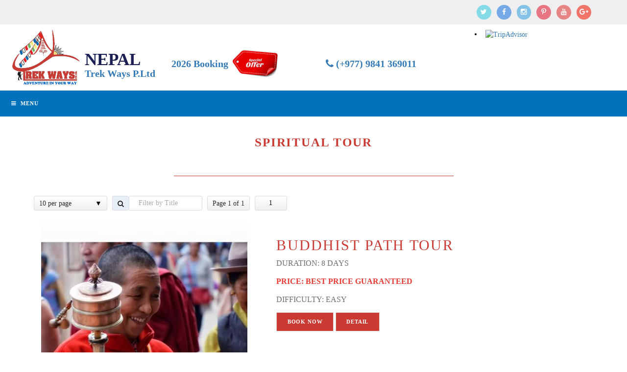

--- FILE ---
content_type: text/html; charset=UTF-8
request_url: https://www.nepaltrekways.com/destination/nepal/tours/spiritual%20tour
body_size: 100138
content:
<html>
<head><meta http-equiv="Content-Type" content="text/html; charset=utf-8">
	<title>
		tours List	</title>
	<meta name="viewport" content="width=device-width, initial-scale=1">
	<meta property="fb:app_id" content="1942818105984398" />
	<meta property="fb:admins" content="1144501656"/>
		<meta name="google-site-verification" content="oCob9NPBZDAgXYa_Y6HUoG2CTXwkMlxt8uyEnbxBmeY" />
	<meta name="description" content="20% discount in 20 different amazing trekking packages till 2020AD!

Â Visit Nepal campaign 2020 AD i s to assure that Nepal is safe and the best destination for leisure. Nepal offers incomparably pleasant trekking routes, adrenaline adventure, friendly hospitality, natural and cultural diversity, spiritual aroma, wild life etc.

 

Plan trekking in Nepal

Today, trekking in Nepal is more accessible than what it used to be a couple of decades ago. This is specially so after the introduction of different social media. Information relating to trekking, trail and facilities are so abundance that quite lot travelers manages to trek independently. Popular destinations like Everest, Annapurna and Langtang route are no more remote. There are just few routes left declared as remote and restricted area or far western newly opened trekking zone where the foreigners are supposed to trek only with certified guide as organized by the agency."/>
	<meta name="robots" content="Nepal trek, trek Nepal, NepalTrekways, Nepal trek ways, Trekking in Nepal, Nepal trekking and tour, Holiday in Nepal, travelling in Nepal, visit Nepal, trekking agency in Nepal, Nepal mountain trekking, adventure in nepal, Himalayan trekking, go Nepal, best of nepal, mystic Nepal, best time to visit Nepal, places to visit in Nepal, Nepal holiday maker, trekking adventure in Nepal, trekking organizer, visa Nepal, recreation Nepal, holiday in natural place, natural scenic holiday, eco trek " />
	<meta name="googlebot" content="Nepal trek, trek Nepal, NepalTrekways, Nepal trek ways, Trekking in Nepal, Nepal trekking and tour, Holiday in Nepal, travelling in Nepal, visit Nepal, trekking agency in Nepal, Nepal mountain trekking, adventure in nepal, Himalayan trekking, go Nepal, best of nepal, mystic Nepal, best time to visit Nepal, places to visit in Nepal, Nepal holiday maker, trekking adventure in Nepal, trekking organizer, visa Nepal, recreation Nepal, holiday in natural place, natural scenic holiday, eco trek " />	
	<meta property="og:title" content="tours List" />
	<meta property="og:description" content="20% discount in 20 different amazing trekking packages till 2020AD!

Â Visit Nepal campaign 2020 AD i s to assure that Nepal is safe and the best destination for leisure. Nepal offers incomparably pleasant trekking routes, adrenaline adventure, friendly hospitality, natural and cultural diversity, spiritual aroma, wild life etc.

 

Plan trekking in Nepal

Today, trekking in Nepal is more accessible than what it used to be a couple of decades ago. This is specially so after the introduction of different social media. Information relating to trekking, trail and facilities are so abundance that quite lot travelers manages to trek independently. Popular destinations like Everest, Annapurna and Langtang route are no more remote. There are just few routes left declared as remote and restricted area or far western newly opened trekking zone where the foreigners are supposed to trek only with certified guide as organized by the agency." />
	<meta property="og:image" content="http://www.nepaltrekways.com/images/package_image/14/ghorepani-poonhill-trekking-1477922653.jpg" />
	<link rel="stylesheet" href="https://www.nepaltrekways.com/css/style.css">
	<link rel="stylesheet" href="https://www.nepaltrekways.com/css/style_detail.css">
	<link rel="stylesheet" href="https://www.nepaltrekways.com/css/bootstrap.min.css">
	<link rel="stylesheet" href="https://www.nepaltrekways.com/css/fancybox.css">
	<link rel="stylesheet" href="https://www.nepaltrekways.com/css/bootstrap-datepicker.css">
	<link rel="shortcut icon" href="https://www.nepaltrekways.com/images/favicon.png">
	<script type="text/javascript" src="https://www.nepaltrekways.com/js/jquery.min.js"></script>
	<script type="text/javascript" src="https://www.nepaltrekways.com/js/jquery.dropotron.min.js"></script>
	<script type="text/javascript" src="https://www.nepaltrekways.com/js/skel.min.js"></script>
	<script type="text/javascript" src="https://www.nepaltrekways.com/js/util.js"></script>
	<script type="text/javascript" src="https://www.nepaltrekways.com/js/respond.min.js"></script>
	<script type="text/javascript" src="https://www.nepaltrekways.com/js/bootstrap.min.js"></script>
	<script type="text/javascript" src="https://www.nepaltrekways.com/js/bootstrap-datepicker.js"></script>
	<script type="text/javascript" src="https://www.nepaltrekways.com/js/ntw.js"></script>
	<script>
		(function(i,s,o,g,r,a,m){i['GoogleAnalyticsObject']=r;i[r]=i[r]||function(){
		(i[r].q=i[r].q||[]).push(arguments)},i[r].l=1*new Date();a=s.createElement(o),
		m=s.getElementsByTagName(o)[0];a.async=1;a.src=g;m.parentNode.insertBefore(a,m)
		})(window,document,'script','https://www.google-analytics.com/analytics.js','ga');

		ga('create', 'UA-87778163-1', 'auto');
		ga('send', 'pageview');
		
		(function(d, s, id) {
          var js, fjs = d.getElementsByTagName(s)[0];
          if (d.getElementById(id)) return;
          js = d.createElement(s); js.id = id;
          js.src = "https://connect.facebook.net/en_US/sdk/xfbml.customerchat.js";
          fjs.parentNode.insertBefore(js, fjs);
        }(document, 'script', 'facebook-jssdk'));

	</script>
	
</head>

<body class="">
    <div class="fb-customerchat"
 page_id="770210469828141">
</div>
	<div class="logo" style="height:50px;padding:5px;margin:0;width:100%;background:#efefef;">
		<div style="width: 90%;margin: auto;text-align: right;">
			<ul class="icons style2" style="margin:5px;font-size: 14px;">
				<!-- <li>
					<a href="https://www.nepaltrekways.com/blog" class="icon fa-newspaper-o" target="_blank">
						<span class="label">Blog</span>
					</a>
				</li> -->
				<li>
					<a href="https://twitter.com/eofile" class="icon fa-twitter" target="_blank">
						<span class="label">Twitter</span>
					</a>
				</li>
				<li>
					<a href="https://www.facebook.com/nepaltrekways/" class="icon fa-facebook" target="_blank">
						<span class="label">Facebook</span>
					</a>
				</li>
				<li>
					<a href="https://www.instagram.com/nepaltrekways/" class="icon fa-instagram" target="_blank">
						<span class="label">Instagram</span>
					</a>
				</li>
				<li>
					<a href="https://www.pinterest.com/nepaltrekw/" class="icon fa-pinterest-p" target="_blank">
						<span class="label">Pinterest</span>
					</a>
				</li>
				<li>
					<a href="https://www.youtube.com/watch?v=Yd4cqVnmf2s" class="icon fa-youtube" target="_blank">
						<span class="label">YouTube</span>
					</a>
				</li>
				<li>
					<a href="https://plus.google.com/113497564452377172795" class="icon fa-google-plus" target="_blank">
						<span class="label">Google Plus</span>
					</a>
				</li>
			</ul>
		</div>
	</div>
	<div class="logo" style="height:135px;padding:10px;">
		<div class="col-sm-3 logo">
			<a href="https://www.nepaltrekways.com/" class="title" style="border: 0;">	
				<img src="https://www.nepaltrekways.com/images/logo.png" class="logoimg" style="float:left;height:115px;">
				<span class="name">NEPAL</span>
				<br>
				<span class="small">Trek Ways P.Ltd</span>
			</a>
		</div>
		<div class="col-md-3 hidden-xs" >
						<a href="https://www.nepaltrekways.com/destination/offer" class="title" style="border: 0;">				
				<span class="small">2026 Booking<img src="https://www.nepaltrekways.com/images/specialoffers.jpg" class="logoimg" style="position:absolute;height:110px;top:-45px"></span>
			</a>
					</div>
		<div class="col-md-3 hidden-xs">
			<a href="#" style="font-size: 18px;"><span class="small"><i class="fa fa-phone"></i> (+977) 9841 369011</span></a>
		</div>
		<div class="col-md-3 hidden-xs">
			<div id="TA_rated1" class="TA_rated">
                <ul id="EE9s4b" class="TA_links nzS8Zi">
                    <li id="ElPXEwcyZHM" class="ScAIpJ5eE">
                        <a target="_blank" href="https://www.tripadvisor.com/"><img src="https://www.tripadvisor.com/img/cdsi/img2/badges/ollie-11424-2.gif" alt="TripAdvisor"/></a>
                    </li>
                </ul>
            </div>
            <script src="https://www.jscache.com/wejs?wtype=rated&amp;uniq=1&amp;locationId=11949814&amp;lang=en_US&amp;display_version=2"></script>
		</div>
		<!-- <div class="col-md-3 hidden-xs">
			<a href="#" style="font-size: 18px;"><span class="small"><i class="fa fa-envelope"></i> info@nepaltrekways.com</span></a>
		</div> -->
	</div>
	<header id="header" class="affix" data-spy="affix" data-offset-top="145">
		<nav id="nav">
			<ul>
				<li style="white-space: nowrap;"><a href="https://www.nepaltrekways.com/">Home</a></li>
												<li class="opener" style="-webkit-user-select: none; cursor: pointer; white-space: nowrap;">
															<a href="https://www.nepaltrekways.com/destination/nepal" class="dropdown">Nepal</a>
					<ul style="-webkit-user-select: none; display: none; position: absolute;" class="dropotron">
												<li style="white-space: nowrap;">
														                            <a href="https://www.nepaltrekways.com/destination/nepal/trekking" class="hasChildMenu dropdown">Trekking</a>
							<ul style="-webkit-user-select: none; display: none; position: absolute;" class="dropotron">
																<li style="white-space: nowrap;">
																				                                        <a href="https://www.nepaltrekways.com/destination/nepal/trekking/annapurna region trekking" class="hasChildMenu">Annapurna Region Trekking</a>
										<ul style="-webkit-user-select: none; display: none; position: absolute;" class="dropotron">
																						<li style="white-space: nowrap;">
												<a href="https://www.nepaltrekways.com/package/adrenalines-of-nepal"
																style="display: block;">
													Annapurna Base Camp Short trek												</a>
											</li>
																						<li style="white-space: nowrap;">
												<a href="https://www.nepaltrekways.com/package/annapurna-base-camp-trek"
																style="display: block;">
													Annapurna Base Camp Trek with Guide												</a>
											</li>
																						<li style="white-space: nowrap;">
												<a href="https://www.nepaltrekways.com/package/around-manasalu-and-annapurna-trek"
																style="display: block;">
													Annapurna Circuit Trek via Manaslu												</a>
											</li>
																						<li style="white-space: nowrap;">
												<a href="https://www.nepaltrekways.com/package/annapurna-circuit-trekking"
																style="display: block;">
													Annapurna Circuit Treks												</a>
											</li>
																						<li style="white-space: nowrap;">
												<a href="https://www.nepaltrekways.com/package/hot-springs-annapurna-panorama"
																style="display: block;">
													Annapurna Hot Springs Trek												</a>
											</li>
																						<li style="white-space: nowrap;">
												<a href="https://www.nepaltrekways.com/package/annapurna-sanctuary-helicopter-tours"
																style="display: block;">
													Annapurna Sanctuary Helicopter Tours 												</a>
											</li>
																						<li style="white-space: nowrap;">
												<a href="https://www.nepaltrekways.com/package/annapurna-sanctuary-trekking"
																style="display: block;">
													Annapurna Sanctuary Trekking												</a>
											</li>
																						<li style="white-space: nowrap;">
												<a href="https://www.nepaltrekways.com/package/best-of-annapurna-region-trekking"
																style="display: block;">
													Best of Annapurna region Trekking												</a>
											</li>
																						<li style="white-space: nowrap;">
												<a href="https://www.nepaltrekways.com/package/ghorepani-poonhill-trekking"
																style="display: block;">
													Ghorepani, Poonhill and Ghandruk Trekking												</a>
											</li>
																						<li style="white-space: nowrap;">
												<a href="https://www.nepaltrekways.com/package/jomsom-muktinath-trek"
																style="display: block;">
													Jomsom Muktinath Trek												</a>
											</li>
																						<li style="white-space: nowrap;">
												<a href="https://www.nepaltrekways.com/package/khopra-and-khyer-lake-trek"
																style="display: block;">
													Khopra and Khyer lake trek 												</a>
											</li>
																						<li style="white-space: nowrap;">
												<a href="https://www.nepaltrekways.com/package/16-days-mt-kailash-tour"
																style="display: block;">
													Mardi Himal Trek												</a>
											</li>
																						<li style="white-space: nowrap;">
												<a href="https://www.nepaltrekways.com/package/the-royal-trek"
																style="display: block;">
													Nepal Royal Trek												</a>
											</li>
																						<li style="white-space: nowrap;">
												<a href="https://www.nepaltrekways.com/package/annapurna-panorama-trek"
																style="display: block;">
													Nepal Trek -  with rafting and best cultural sightseeing												</a>
											</li>
																						<li style="white-space: nowrap;">
												<a href="https://www.nepaltrekways.com/package/panchase-combination-trekking"
																style="display: block;">
													Panchase Combination Trekking												</a>
											</li>
																						<li style="white-space: nowrap;">
												<a href="https://www.nepaltrekways.com/package/around-annapurana-short-trek"
																style="display: block;">
													Short Annapurna circuit Trek												</a>
											</li>
																						<li style="white-space: nowrap;">
												<a href="https://www.nepaltrekways.com/package/tang-ting-village-experience-trek"
																style="display: block;">
													Tanting Village Experience Trek												</a>
											</li>
																						<li style="white-space: nowrap;">
												<a href="https://www.nepaltrekways.com/package/the-royal-trek-combination"
																style="display: block;">
													The Royal Trek combination												</a>
											</li>
																						<li style="white-space: nowrap;">
												<a href="https://www.nepaltrekways.com/package/around-annapurna---tilicho-lake-trek"
																style="display: block;">
													Tilicho Lake Trek												</a>
											</li>
																					</ul>
                                        								</li>
																<li style="white-space: nowrap;">
																				                                        <a href="https://www.nepaltrekways.com/destination/nepal/trekking/everest region trekking" class="hasChildMenu">Everest Region Trekking</a>
										<ul style="-webkit-user-select: none; display: none; position: absolute;" class="dropotron">
																						<li style="white-space: nowrap;">
												<a href="https://www.nepaltrekways.com/package/amadablam-island-peak-everest-base-camp-trek"
																style="display: block;">
													Amadablam, Island Peak & Everest Base Camp Trek												</a>
											</li>
																						<li style="white-space: nowrap;">
												<a href="https://www.nepaltrekways.com/package/gokyo-chola-pass-everest-trekking"
																style="display: block;">
													Best of Everest region trekking - Gokyo Chola Pass Everest Trekking												</a>
											</li>
																						<li style="white-space: nowrap;">
												<a href="https://www.nepaltrekways.com/package/everest-base-camp-drive-in-and-fly-out"
																style="display: block;">
													Everest Base camp Drive in and Fly out												</a>
											</li>
																						<li style="white-space: nowrap;">
												<a href="https://www.nepaltrekways.com/package/everest-base-camp-trek-via-arun-valley"
																style="display: block;">
													Everest Base Camp Trek via Arun Valley												</a>
											</li>
																						<li style="white-space: nowrap;">
												<a href="https://www.nepaltrekways.com/package/everest-base-camp-trek"
																style="display: block;">
													Everest Base Camp Trek with Guide												</a>
											</li>
																						<li style="white-space: nowrap;">
												<a href="https://www.nepaltrekways.com/package/everest-sherpa-villages-trekking"
																style="display: block;">
													Everest culture Trek												</a>
											</li>
																						<li style="white-space: nowrap;">
												<a href="https://www.nepaltrekways.com/package/mount-everest-high-passes-trekking"
																style="display: block;">
													Everest three High passes Trekking												</a>
											</li>
																						<li style="white-space: nowrap;">
												<a href="https://www.nepaltrekways.com/package/gokyo-ri-trekking-in-everest"
																style="display: block;">
													Gokyo Ri Trekking in Everest												</a>
											</li>
																						<li style="white-space: nowrap;">
												<a href="https://www.nepaltrekways.com/package/mani-rimdu-festival-in-everest"
																style="display: block;">
													Mani Rimdu Festival In Everest												</a>
											</li>
																						<li style="white-space: nowrap;">
												<a href="https://www.nepaltrekways.com/package/mount-everest-view-trek"
																style="display: block;">
													Mount Everest View Trek												</a>
											</li>
																						<li style="white-space: nowrap;">
												<a href="https://www.nepaltrekways.com/package/pikey-trek"
																style="display: block;">
													Pikey Peak Everest view Trek												</a>
											</li>
																						<li style="white-space: nowrap;">
												<a href="https://www.nepaltrekways.com/package/everest-short-trekking"
																style="display: block;">
													Short Everest Treks Nepal												</a>
											</li>
																						<li style="white-space: nowrap;">
												<a href="https://www.nepaltrekways.com/package/classic-everest-trek"
																style="display: block;">
													Tenzing-Hillary Everest Route Trek												</a>
											</li>
																					</ul>
                                        								</li>
																<li style="white-space: nowrap;">
																				                                        <a href="https://www.nepaltrekways.com/destination/nepal/trekking/kanchanjunga region trekking" class="hasChildMenu">Kanchanjunga Region Trekking</a>
										<ul style="-webkit-user-select: none; display: none; position: absolute;" class="dropotron">
																						<li style="white-space: nowrap;">
												<a href="https://www.nepaltrekways.com/package/kanchanjunga-region-trekking"
																style="display: block;">
													Kanchenjunga Circut trek												</a>
											</li>
																						<li style="white-space: nowrap;">
												<a href="https://www.nepaltrekways.com/package/kanchanjunga-north-south-base-camp"
																style="display: block;">
													Kanchenjunga North Base camp												</a>
											</li>
																					</ul>
                                        								</li>
																<li style="white-space: nowrap;">
																				                                        <a href="https://www.nepaltrekways.com/destination/nepal/trekking/langtang region trekking" class="hasChildMenu">Langtang Region Trekking</a>
										<ul style="-webkit-user-select: none; display: none; position: absolute;" class="dropotron">
																						<li style="white-space: nowrap;">
												<a href="https://www.nepaltrekways.com/package/langtang-spring-rhododendron-trek"
																style="display: block;">
													Best of Langtang - Spring Rhododendron Trek												</a>
											</li>
																						<li style="white-space: nowrap;">
												<a href="https://www.nepaltrekways.com/package/ganja-la-pass-trekking"
																style="display: block;">
													Ganja La Pass Trekking												</a>
											</li>
																						<li style="white-space: nowrap;">
												<a href="https://www.nepaltrekways.com/package/helambu-trekking"
																style="display: block;">
													Helambu Trekking 												</a>
											</li>
																						<li style="white-space: nowrap;">
												<a href="https://www.nepaltrekways.com/package/join-group-rekking"
																style="display: block;">
													join group trekking												</a>
											</li>
																						<li style="white-space: nowrap;">
												<a href="https://www.nepaltrekways.com/package/langtang-gosai-kunda-trek"
																style="display: block;">
													Langtang Gosai Kunda Trek												</a>
											</li>
																						<li style="white-space: nowrap;">
												<a href="https://www.nepaltrekways.com/package/langtang-valley-trek"
																style="display: block;">
													Langtang Valley Trek												</a>
											</li>
																						<li style="white-space: nowrap;">
												<a href="https://www.nepaltrekways.com/package/langtangtamang-heritage-trek"
																style="display: block;">
													LangtangTamang Heritage Trek												</a>
											</li>
																						<li style="white-space: nowrap;">
												<a href="https://www.nepaltrekways.com/package/langtang-ganesh-himal-trek"
																style="display: block;">
													Nepal Trek - Langtang Ganesh Himal Trek												</a>
											</li>
																						<li style="white-space: nowrap;">
												<a href="https://www.nepaltrekways.com/package/ruby-valley-and-gosainkunda-trek"
																style="display: block;">
													Ruby Valley hot spring trek												</a>
											</li>
																					</ul>
                                        								</li>
																<li style="white-space: nowrap;">
																				                                        <a href="https://www.nepaltrekways.com/destination/nepal/trekking/far western region trekking" class="hasChildMenu">Far Western Region Trekking</a>
										<ul style="-webkit-user-select: none; display: none; position: absolute;" class="dropotron">
																						<li style="white-space: nowrap;">
												<a href="https://www.nepaltrekways.com/package/dolpa-jomsom-trek"
																style="display: block;">
													Dolpa Jomsom Trek												</a>
											</li>
																						<li style="white-space: nowrap;">
												<a href="https://www.nepaltrekways.com/package/dolpa-shey-phoksundo-trek"
																style="display: block;">
													Dolpa Shey Phoksundo Trek												</a>
											</li>
																						<li style="white-space: nowrap;">
												<a href="https://www.nepaltrekways.com/package/jumla-lower-dolpa"
																style="display: block;">
													Jumla & Lower Dolpa												</a>
											</li>
																						<li style="white-space: nowrap;">
												<a href="https://www.nepaltrekways.com/package/khaptad-region-trek"
																style="display: block;">
													Khaptad Region Trek												</a>
											</li>
																						<li style="white-space: nowrap;">
												<a href="https://www.nepaltrekways.com/package/rara-lake-trekking"
																style="display: block;">
													Rara Lake Trekking												</a>
											</li>
																						<li style="white-space: nowrap;">
												<a href="https://www.nepaltrekways.com/package/upper-dolpa-trekking"
																style="display: block;">
													Upper Dolpa Trekking												</a>
											</li>
																					</ul>
                                        								</li>
																<li style="white-space: nowrap;">
																				                                        <a href="https://www.nepaltrekways.com/destination/nepal/trekking/remote area trekking" class="hasChildMenu">Remote Area Trekking</a>
										<ul style="-webkit-user-select: none; display: none; position: absolute;" class="dropotron">
																						<li style="white-space: nowrap;">
												<a href="https://www.nepaltrekways.com/package/yoga-retreat-holiday"
																style="display: block;">
													Dhaulagiri Ice Fall Trek												</a>
											</li>
																						<li style="white-space: nowrap;">
												<a href="https://www.nepaltrekways.com/package/makalu-base-camp-trekking"
																style="display: block;">
													Makalu Base Camp Trekking												</a>
											</li>
																						<li style="white-space: nowrap;">
												<a href="https://www.nepaltrekways.com/package/manaslu-circuit-trek"
																style="display: block;">
													Manaslu Circuit Trek and side trips												</a>
											</li>
																						<li style="white-space: nowrap;">
												<a href="https://www.nepaltrekways.com/package/nagpa-la-pass-everest-trekking"
																style="display: block;">
													Nagpa La Pass Everest Trekking													</a>
											</li>
																						<li style="white-space: nowrap;">
												<a href="https://www.nepaltrekways.com/package/nar-and-phutreking"
																style="display: block;">
													Nar  Phu Trekking												</a>
											</li>
																						<li style="white-space: nowrap;">
												<a href="https://www.nepaltrekways.com/package/rolwaling-tso-ropa-lake-trekking"
																style="display: block;">
													Rolwaling Tso Rolpa Lake Trekking												</a>
											</li>
																						<li style="white-space: nowrap;">
												<a href="https://www.nepaltrekways.com/package/the-rolwaling-valley-and-the-teshi-lapcha-with-everest-combination"
																style="display: block;">
													The Rolwaling Valley and the Teshi Lapcha With Everest Combination.												</a>
											</li>
																						<li style="white-space: nowrap;">
												<a href="https://www.nepaltrekways.com/package/tsum-valley-trek"
																style="display: block;">
													Tsum Valley Trek												</a>
											</li>
																						<li style="white-space: nowrap;">
												<a href="https://www.nepaltrekways.com/package/upper-mustang-by-4wd-jeep"
																style="display: block;">
													Upper Mustang by 4wd jeep												</a>
											</li>
																						<li style="white-space: nowrap;">
												<a href="https://www.nepaltrekways.com/package/upper-mustang-trekking"
																style="display: block;">
													Upper Mustang Trekking												</a>
											</li>
																					</ul>
                                        								</li>
															</ul>
                            						</li>
												<li style="white-space: nowrap;">
														                            <a href="https://www.nepaltrekways.com/destination/nepal/tours" class="hasChildMenu dropdown">Tours</a>
							<ul style="-webkit-user-select: none; display: none; position: absolute;" class="dropotron">
																<li style="white-space: nowrap;">
																				                                        <a href="https://www.nepaltrekways.com/destination/nepal/tours/cultural tour" class="hasChildMenu">Cultural Tour</a>
										<ul style="-webkit-user-select: none; display: none; position: absolute;" class="dropotron">
																						<li style="white-space: nowrap;">
												<a href="https://www.nepaltrekways.com/package/11-days-kathmandu-lumbini-pokhara-chitwan-tour"
																style="display: block;">
													Best Nepal tour - Kathmandu, Lumbini, Pokhara, Chitwan Tour												</a>
											</li>
																						<li style="white-space: nowrap;">
												<a href="https://www.nepaltrekways.com/package/10-days-best-of-nepal"
																style="display: block;">
													Best of Nepal Tour												</a>
											</li>
																						<li style="white-space: nowrap;">
												<a href="https://www.nepaltrekways.com/package/one-day-tour-in-bhaktapur-city"
																style="display: block;">
													Bhaktapur 32 Secret Exits Tours												</a>
											</li>
																						<li style="white-space: nowrap;">
												<a href="https://www.nepaltrekways.com/package/bhaktapur-homestay-tour"
																style="display: block;">
													Bhaktapur Homestay Tour												</a>
											</li>
																						<li style="white-space: nowrap;">
												<a href="https://www.nepaltrekways.com/package/chitwan-national-park"
																style="display: block;">
													Chitwan National Park												</a>
											</li>
																						<li style="white-space: nowrap;">
												<a href="https://www.nepaltrekways.com/package/cultral-matchmaking-path"
																style="display: block;">
													Cultral Path of  Matchmaking												</a>
											</li>
																						<li style="white-space: nowrap;">
												<a href="https://www.nepaltrekways.com/package/cultural-life-in-nepal"
																style="display: block;">
													Cultural Life in Nepal												</a>
											</li>
																						<li style="white-space: nowrap;">
												<a href="https://www.nepaltrekways.com/package/discover-nepals-antiquities"
																style="display: block;">
													Discover Nepal’s Antiquities												</a>
											</li>
																						<li style="white-space: nowrap;">
												<a href="https://www.nepaltrekways.com/package/family-tour-in-nepal"
																style="display: block;">
													Family Tour in Nepal												</a>
											</li>
																						<li style="white-space: nowrap;">
												<a href="https://www.nepaltrekways.com/package/fantastic-four"
																style="display: block;">
													Fantastic Four Tour Nepal												</a>
											</li>
																						<li style="white-space: nowrap;">
												<a href="https://www.nepaltrekways.com/package/gai-jatra-festival-tour"
																style="display: block;">
													Gai Jatra Festival Tour												</a>
											</li>
																						<li style="white-space: nowrap;">
												<a href="https://www.nepaltrekways.com/package/mountain-nature-cultural-tours"
																style="display: block;">
													Himalayan culture tour												</a>
											</li>
																						<li style="white-space: nowrap;">
												<a href="https://www.nepaltrekways.com/package/kathmadnu-valley-rim"
																style="display: block;">
													Kathmadnu valley Rim												</a>
											</li>
																						<li style="white-space: nowrap;">
												<a href="https://www.nepaltrekways.com/package/kathmandu-cultural-tour"
																style="display: block;">
													Kathmandu City tour												</a>
											</li>
																						<li style="white-space: nowrap;">
												<a href="https://www.nepaltrekways.com/package/one-day-tour-in-kathmandu-city"
																style="display: block;">
													Kathmandu living with Local												</a>
											</li>
																						<li style="white-space: nowrap;">
												<a href="https://www.nepaltrekways.com/package/ancient-trade-route-and-settlement"
																style="display: block;">
													Luxury in Nepal												</a>
											</li>
																						<li style="white-space: nowrap;">
												<a href="https://www.nepaltrekways.com/package/naturally-pokhara"
																style="display: block;">
													Naturally Pokhara												</a>
											</li>
																						<li style="white-space: nowrap;">
												<a href="https://www.nepaltrekways.com/package/nepal-cultural-tours"
																style="display: block;">
													Nepal Cultural Tours												</a>
											</li>
																						<li style="white-space: nowrap;">
												<a href="https://www.nepaltrekways.com/package/nepal-heritage-tours"
																style="display: block;">
													Nepal Heritage Tours												</a>
											</li>
																						<li style="white-space: nowrap;">
												<a href="https://www.nepaltrekways.com/package/nepal-world-heritage-tours"
																style="display: block;">
													Nepal World Heritage Tours												</a>
											</li>
																						<li style="white-space: nowrap;">
												<a href="https://www.nepaltrekways.com/package/01-days-experience-with-local"
																style="display: block;">
													One day’s experience with Local												</a>
											</li>
																						<li style="white-space: nowrap;">
												<a href="https://www.nepaltrekways.com/package/one-day-tour-in-patan-city"
																style="display: block;">
													Patan City Tour												</a>
											</li>
																					</ul>
                                        								</li>
																<li style="white-space: nowrap;">
																				                                        <a href="https://www.nepaltrekways.com/destination/nepal/tours/spiritual tour" class="hasChildMenu">Spiritual Tour</a>
										<ul style="-webkit-user-select: none; display: none; position: absolute;" class="dropotron">
																						<li style="white-space: nowrap;">
												<a href="https://www.nepaltrekways.com/package/following-buddhist-route-in-kathmandu"
																style="display: block;">
													Buddhist Path tour												</a>
											</li>
																						<li style="white-space: nowrap;">
												<a href="https://www.nepaltrekways.com/package/devotees-route-in-bhaktapur"
																style="display: block;">
													Devotees’ route in Bhaktapur												</a>
											</li>
																						<li style="white-space: nowrap;">
												<a href="https://www.nepaltrekways.com/package/discover-nepals-remote-shrines"
																style="display: block;">
													Discover Nepal’s remote shrines													</a>
											</li>
																						<li style="white-space: nowrap;">
												<a href="https://www.nepaltrekways.com/package/kathmandu-serene-monastery-tour"
																style="display: block;">
													Kathmandu Serene Monastery tour												</a>
											</li>
																						<li style="white-space: nowrap;">
												<a href="https://www.nepaltrekways.com/package/monastery-life-experience-holiday"
																style="display: block;">
													Nepal Buddhist culture tour												</a>
											</li>
																						<li style="white-space: nowrap;">
												<a href="https://www.nepaltrekways.com/package/buddhas-land-and-light"
																style="display: block;">
													Spiritual Holiday in Nepal												</a>
											</li>
																						<li style="white-space: nowrap;">
												<a href="https://www.nepaltrekways.com/package/spiritual-nepal-tour"
																style="display: block;">
													Spiritual Nepal Tour												</a>
											</li>
																						<li style="white-space: nowrap;">
												<a href="https://www.nepaltrekways.com/package/yoga-trekking"
																style="display: block;">
													Spiritual Yoga Trekking												</a>
											</li>
																						<li style="white-space: nowrap;">
												<a href="https://www.nepaltrekways.com/package/yoga-meditation-massage-and-spa-hospitality-tour"
																style="display: block;">
													Yoga, Meditation and Massage Hospitality Tour												</a>
											</li>
																					</ul>
                                        								</li>
															</ul>
                            						</li>
												<li style="white-space: nowrap;">
																															<a href="https://www.nepaltrekways.com/destination/nepal/rafting" class="hasChildMenu">Rafting</a>
									<ul style="-webkit-user-select: none; display: none; position: absolute;" class="dropotron">
																				<li style="white-space: nowrap;">
											<a href="https://www.nepaltrekways.com/package/bhote-koshi-rafting"
															style="display: block;">
												Bhote Koshi Rafting 											</a>
										</li>
																				<li style="white-space: nowrap;">
											<a href="https://www.nepaltrekways.com/package/kali-gandaki-river-rafting"
															style="display: block;">
												Kali Gandaki River Rafting											</a>
										</li>
																				<li style="white-space: nowrap;">
											<a href="https://www.nepaltrekways.com/package/karnali-river-rafting"
															style="display: block;">
												Karnali River Rafting											</a>
										</li>
																				<li style="white-space: nowrap;">
											<a href="https://www.nepaltrekways.com/package/marshyangdi-river-rafting"
															style="display: block;">
												Marshyangdi River Rafting 											</a>
										</li>
																				<li style="white-space: nowrap;">
											<a href="https://www.nepaltrekways.com/package/trishuli-white-water-rafting"
															style="display: block;">
												Seti khola River Rafting											</a>
										</li>
																				<li style="white-space: nowrap;">
											<a href="https://www.nepaltrekways.com/package/sunkoshitamur-combination"
															style="display: block;">
												Sunkoshi/Tamur combination 											</a>
										</li>
																				<li style="white-space: nowrap;">
											<a href="https://www.nepaltrekways.com/package/tamur-the-best-of-the-east"
															style="display: block;">
												Tamur, the best of the East											</a>
										</li>
																				<li style="white-space: nowrap;">
											<a href="https://www.nepaltrekways.com/package/trisuli-river-rafting"
															style="display: block;">
												Trisuli River Rafting											</a>
										</li>
																			</ul>
																					</li>
												<li style="white-space: nowrap;">
																															<a href="https://www.nepaltrekways.com/destination/nepal/jungle safari" class="hasChildMenu">Jungle Safari</a>
									<ul style="-webkit-user-select: none; display: none; position: absolute;" class="dropotron">
																				<li style="white-space: nowrap;">
											<a href="https://www.nepaltrekways.com/package/bardia-national-park"
															style="display: block;">
												Bardia National park											</a>
										</li>
																				<li style="white-space: nowrap;">
											<a href="https://www.nepaltrekways.com/package/chitwan-national-park"
															style="display: block;">
												Chitwan National Park											</a>
										</li>
																				<li style="white-space: nowrap;">
											<a href="https://www.nepaltrekways.com/package/dhorpatan-hunting-reserve"
															style="display: block;">
												Dhorpatan Hunting Reserve											</a>
										</li>
																				<li style="white-space: nowrap;">
											<a href="https://www.nepaltrekways.com/package/makalu-barun-national-park"
															style="display: block;">
												Makalu Barun national park											</a>
										</li>
																				<li style="white-space: nowrap;">
											<a href="https://www.nepaltrekways.com/package/parsa-wild-life-reserve"
															style="display: block;">
												Parsa wild life Reserve											</a>
										</li>
																				<li style="white-space: nowrap;">
											<a href="https://www.nepaltrekways.com/package/rara-national-park"
															style="display: block;">
												Rara national park											</a>
										</li>
																				<li style="white-space: nowrap;">
											<a href="https://www.nepaltrekways.com/package/shuklaphanta-wildlife-reserve"
															style="display: block;">
												Shuklaphanta wildlife reserve											</a>
										</li>
																			</ul>
																					</li>
												<li style="white-space: nowrap;">
																															<a href="https://www.nepaltrekways.com/destination/nepal/helicopter tour" class="hasChildMenu">Helicopter Tour</a>
									<ul style="-webkit-user-select: none; display: none; position: absolute;" class="dropotron">
																				<li style="white-space: nowrap;">
											<a href="https://www.nepaltrekways.com/package/annapurna-sanctuary-helicopter-tours"
															style="display: block;">
												Annapurna Sanctuary Helicopter Tours 											</a>
										</li>
																				<li style="white-space: nowrap;">
											<a href="https://www.nepaltrekways.com/package/everest-tour-by-helicopter-in-nepal"
															style="display: block;">
												Everest Tour by Helicopter in Nepal											</a>
										</li>
																				<li style="white-space: nowrap;">
											<a href="https://www.nepaltrekways.com/package/mount-everest-helicopter-tour"
															style="display: block;">
												Mount Everest Helicopter tour											</a>
										</li>
																				<li style="white-space: nowrap;">
											<a href="https://www.nepaltrekways.com/package/upper-mustang-hidden-kingdom-helicopter-tour"
															style="display: block;">
												Upper Mustang Hidden Kingdom Helicopter Tour 											</a>
										</li>
																			</ul>
																					</li>
												<li style="white-space: nowrap;">
																															<a href="https://www.nepaltrekways.com/destination/nepal/cycling" class="hasChildMenu">Cycling</a>
									<ul style="-webkit-user-select: none; display: none; position: absolute;" class="dropotron">
																				<li style="white-space: nowrap;">
											<a href="https://www.nepaltrekways.com/package/01-day-cycling-tour-in-cultural-heritage"
															style="display: block;">
												One Day Cycling Tour in Cultural Heritage											</a>
										</li>
																			</ul>
																					</li>
												<li style="white-space: nowrap;">
																															<a href="https://www.nepaltrekways.com/destination/nepal/mountain flight" class="hasChildMenu">Mountain Flight</a>
									<ul style="-webkit-user-select: none; display: none; position: absolute;" class="dropotron">
																				<li style="white-space: nowrap;">
											<a href="https://www.nepaltrekways.com/package/everest-mountain-flight"
															style="display: block;">
												Everest Mountain Flight 											</a>
										</li>
																			</ul>
																					</li>
												<li style="white-space: nowrap;">
																															<a href="https://www.nepaltrekways.com/destination/nepal/peak climbing" class="hasChildMenu">Peak Climbing</a>
									<ul style="-webkit-user-select: none; display: none; position: absolute;" class="dropotron">
																				<li style="white-space: nowrap;">
											<a href="https://www.nepaltrekways.com/package/island-peak-climbing"
															style="display: block;">
												Island Peak Climbing											</a>
										</li>
																				<li style="white-space: nowrap;">
											<a href="https://www.nepaltrekways.com/package/lobuche-peak"
															style="display: block;">
												Lobuche Peak 											</a>
										</li>
																				<li style="white-space: nowrap;">
											<a href="https://www.nepaltrekways.com/package/mera-peak-climbing"
															style="display: block;">
												Mera Peak Climbing											</a>
										</li>
																			</ul>
																					</li>
												<li style="white-space: nowrap;">
																															<a href="https://www.nepaltrekways.com/destination/nepal/photography and filming" class="hasChildMenu">Photography and Filming</a>
									<ul style="-webkit-user-select: none; display: none; position: absolute;" class="dropotron">
																				<li style="white-space: nowrap;">
											<a href="https://www.nepaltrekways.com/package/photography-tours-in-nepal"
															style="display: block;">
												Photography Tours in Nepal											</a>
										</li>
																			</ul>
																					</li>
											</ul>
									</li>
								<li class="opener" style="-webkit-user-select: none; cursor: pointer; white-space: nowrap;">
																												<a href="https://www.nepaltrekways.com/destination/bhutan" class="dropdown">Bhutan</a>
						<ul style="-webkit-user-select: none; display: none; position: absolute;" class="dropotron">
														<li style="white-space: nowrap;">
								<a href="https://www.nepaltrekways.com/package/bhutan-cultural-tour-with-bhumtang-trek"
												style="display: block;">
									Bhutan Cultural Tour with Bhumtang Trek								</a>
							</li>
														<li style="white-space: nowrap;">
								<a href="https://www.nepaltrekways.com/package/bhutan-highlight-tour"
												style="display: block;">
									Bhutan Highlight Tour 								</a>
							</li>
														<li style="white-space: nowrap;">
								<a href="https://www.nepaltrekways.com/package/bhutan-tour-with-day-hike"
												style="display: block;">
									Bhutan Tour with Day Hike								</a>
							</li>
														<li style="white-space: nowrap;">
								<a href="https://www.nepaltrekways.com/package/bhutan-tours-and-treks"
												style="display: block;">
									Bhutan Tours and Treks								</a>
							</li>
														<li style="white-space: nowrap;">
								<a href="https://www.nepaltrekways.com/package/druk-path-trek"
												style="display: block;">
									Druk Path Trek								</a>
							</li>
														<li style="white-space: nowrap;">
								<a href="https://www.nepaltrekways.com/package/nepal-in-combination-with-bhutan-cultural-tours"
												style="display: block;">
									Nepal in Combination with Bhutan Cultural Tours								</a>
							</li>
														<li style="white-space: nowrap;">
								<a href="https://www.nepaltrekways.com/package/nine-days-cultural-tour-in-bhutan"
												style="display: block;">
									Nine days Cultural Tour in Bhutan								</a>
							</li>
														<li style="white-space: nowrap;">
								<a href="https://www.nepaltrekways.com/package/soi-yaksa-trek"
												style="display: block;">
									Soi Yaksa Bhutan Trek								</a>
							</li>
													</ul>
															</li>
								<li class="opener" style="-webkit-user-select: none; cursor: pointer; white-space: nowrap;">
																												<a href="https://www.nepaltrekways.com/destination/tibet" class="dropdown">Tibet</a>
						<ul style="-webkit-user-select: none; display: none; position: absolute;" class="dropotron">
														<li style="white-space: nowrap;">
								<a href="https://www.nepaltrekways.com/package/central-tibet-journey-join-group"
												style="display: block;">
									Central Tibet Journey join Group								</a>
							</li>
														<li style="white-space: nowrap;">
								<a href="https://www.nepaltrekways.com/package/central-tibet-tour"
												style="display: block;">
									Central Tibet Tour								</a>
							</li>
														<li style="white-space: nowrap;">
								<a href="https://www.nepaltrekways.com/package/everest-base-camp-and-mt-kailash-tour"
												style="display: block;">
									Everest Base camp and Mt. Kailash Tour								</a>
							</li>
														<li style="white-space: nowrap;">
								<a href="https://www.nepaltrekways.com/package/lhasa-via-kerung-drive-and-fly-out"
												style="display: block;">
									Kerung boarder to Lhasa drive and fly out 								</a>
							</li>
														<li style="white-space: nowrap;">
								<a href="https://www.nepaltrekways.com/package/lhasa-to-everest-base-camp-tour"
												style="display: block;">
									Lhasa to Everest Base Camp Tour								</a>
							</li>
														<li style="white-space: nowrap;">
								<a href="https://www.nepaltrekways.com/package/lhasa-tour"
												style="display: block;">
									Lhasa Tour								</a>
							</li>
														<li style="white-space: nowrap;">
								<a href="https://www.nepaltrekways.com/package/lhasa-yamdrok-lake-tour"
												style="display: block;">
									Lhasa Yamdrok Lake Tour								</a>
							</li>
														<li style="white-space: nowrap;">
								<a href="https://www.nepaltrekways.com/package/mt-kailash-tour"
												style="display: block;">
									Mt. Kailash Tour								</a>
							</li>
														<li style="white-space: nowrap;">
								<a href="https://www.nepaltrekways.com/package/nepal-in-combination-with-tibet-cultural-tours"
												style="display: block;">
									Nepal in Combination with Tibet Cultural Tours								</a>
							</li>
														<li style="white-space: nowrap;">
								<a href="https://www.nepaltrekways.com/package/everest-north-basecamp-10-days"
												style="display: block;">
									Tingri to Everest Base Camp Trek								</a>
							</li>
													</ul>
															</li>
								<li class="opener" style="-webkit-user-select: none; cursor: pointer; white-space: nowrap;">
					<a href="#" class="dropdown">Spiritual tour</a>
															<ul style="-webkit-user-select: none; display: none; position: absolute;" class="dropotron">
												<li style="white-space: nowrap;">
							<a href="https://www.nepaltrekways.com/package/following-buddhist-route-in-kathmandu"
											style="display: block;">
								Buddhist Path tour							</a>
						</li>
												<li style="white-space: nowrap;">
							<a href="https://www.nepaltrekways.com/package/devotees-route-in-bhaktapur"
											style="display: block;">
								Devotees’ route in Bhaktapur							</a>
						</li>
												<li style="white-space: nowrap;">
							<a href="https://www.nepaltrekways.com/package/discover-nepals-remote-shrines"
											style="display: block;">
								Discover Nepal’s remote shrines								</a>
						</li>
												<li style="white-space: nowrap;">
							<a href="https://www.nepaltrekways.com/package/kathmandu-serene-monastery-tour"
											style="display: block;">
								Kathmandu Serene Monastery tour							</a>
						</li>
												<li style="white-space: nowrap;">
							<a href="https://www.nepaltrekways.com/package/monastery-life-experience-holiday"
											style="display: block;">
								Nepal Buddhist culture tour							</a>
						</li>
												<li style="white-space: nowrap;">
							<a href="https://www.nepaltrekways.com/package/buddhas-land-and-light"
											style="display: block;">
								Spiritual Holiday in Nepal							</a>
						</li>
												<li style="white-space: nowrap;">
							<a href="https://www.nepaltrekways.com/package/spiritual-nepal-tour"
											style="display: block;">
								Spiritual Nepal Tour							</a>
						</li>
												<li style="white-space: nowrap;">
							<a href="https://www.nepaltrekways.com/package/yoga-trekking"
											style="display: block;">
								Spiritual Yoga Trekking							</a>
						</li>
												<li style="white-space: nowrap;">
							<a href="https://www.nepaltrekways.com/package/yoga-meditation-massage-and-spa-hospitality-tour"
											style="display: block;">
								Yoga, Meditation and Massage Hospitality Tour							</a>
						</li>
											</ul>
									</li>
				<li class="opener" style="-webkit-user-select: none; cursor: pointer; white-space: nowrap;">
					<a href="#" class="dropdown">About Us</a>
					<ul style="-webkit-user-select: none; display: none; position: absolute;" class="dropotron">
						<li style="white-space: nowrap;"><a href="https://www.nepaltrekways.com/home/welcomenote" style="display: block;">Welcome Note</a></li>
						<li style="white-space: nowrap;"><a href="https://www.nepaltrekways.com/home/messagefromdirector" style="display: block;">Message From The Director</a></li>
						<li style="white-space: nowrap;"><a href="https://www.nepaltrekways.com/home/team" style="display: block;">Our Team</a></li>
						<li style="white-space: nowrap;"><a href="https://www.nepaltrekways.com/home/companyprofile" style="display: block;">Company Profile</a></li>
						<li style="white-space: nowrap;"><a href="https://www.nepaltrekways.com/home/whyus" style="display: block;">Why Us</a></li>
						<li style="white-space: nowrap;"><a href="https://www.nepaltrekways.com/home/howweserve" style="display: block;">How We Serve</a></li>
					</ul>
				</li>
				<li class="opener" style="-webkit-user-select: none; cursor: pointer; white-space: nowrap;">
					<a href="#" class="dropdown">Travel Guide</a>
					<ul style="-webkit-user-select: none; display: none; position: absolute;" class="dropotron">
						<li style="white-space: nowrap;"><a href="https://www.nepaltrekways.com/home/aboutnepal" style="display: block;">About Nepal</a></li>
						<li style="white-space: nowrap;"><a href="https://www.nepaltrekways.com/home/aboutculture" style="display: block;">About Culture In Nepal</a></li>
						<li style="white-space: nowrap;"><a href="https://www.nepaltrekways.com/home/aboutvisa" style="display: block;">About Visa</a></li>
						<li style="white-space: nowrap;"><a href="https://www.nepaltrekways.com/home/booking" style="display: block;">Booking</a></li>
						<!--  <li style="white-space: nowrap;"><a href="https://www.nepaltrekways.com/home/interestingfacts" style="display: block;">Interesting Facts About Nepal</a></li>
						<li style="white-space: nowrap;"><a href="https://www.nepaltrekways.com/home/festivals" style="display: block;">Festivals In Nepal</a></li> -->
						<li style="white-space: nowrap;"><a href="https://www.nepaltrekways.com/home/abouttrekking" style="display: block;">Trekking in Nepal</a></li>
						<!--  <li style="white-space: nowrap;"><a href="https://www.nepaltrekways.com/home/aboutmountainsickness" style="display: block;">About Acute Mountain Sickness</a></li> --> 
						<li style="white-space: nowrap;"><a href="https://www.nepaltrekways.com/home/howtogettonepal" style="display: block;">How To Get To Nepal</a></li>
						<li style="white-space: nowrap;"><a href="https://www.nepaltrekways.com/home/faq" style="display: block;">FAQ</a></li>
					</ul>
				</li>
				<li style="white-space: nowrap;"><a href="https://www.nepaltrekways.com/home/contactus">Contact us</a></li>
				<li style="white-space: nowrap;"><a href="https://www.nepaltrekways.com/blog">Blog</a></li>
			</ul>
		</nav>
	</header>
	<div class="wrapper"><!-- jPList Core -->
<script src="https://www.nepaltrekways.com/js/jplist.core.min.js"></script>
<link href="https://www.nepaltrekways.com/css/jplist.core.min.css" rel="stylesheet" type="text/css" />
<!-- jPList Sort Bundle -->
<script src="https://www.nepaltrekways.com/js/jplist.sort-bundle.min.js"></script>
<!-- jPList Pagination Bundle -->
<script src="https://www.nepaltrekways.com/js/jplist.pagination-bundle.min.js"></script>
<!-- Textbox Filter Control -->
<script src="https://www.nepaltrekways.com/js/jplist.textbox-filter.min.js"></script>
<link href="https://www.nepaltrekways.com/css/jplist.textbox-filter.min.css" rel="stylesheet" type="text/css" />
<!-- Other bundles or controls... -->
<div id="main">
      <section class="main">
            <div class="body-wrapper">
                  <div class="container">
                        <div class="row">
                              <div id="packages" class="packages" style="padding:0 1em 0 1em">
                                                                        <section class="main special">
                                          <div class="inner">
                                                <header class="major">
                                                <h2>Spiritual Tour</h2>
                                                </header>
                                                <p></p>
                                          </div>
                                    </section>
                                    <div class="i-section-title"></div>
                                                                        <div class="jplist-panel">
                                          <!-- items per page dropdown -->
                                          <div class="jplist-drop-down" data-control-type="items-per-page-drop-down" data-control-name="paging" data-control-action="paging">
                                                <ul>
                                                      <li><span data-number="3"> 3 per page </span></li>
                                                      <li><span data-number="5"> 5 per page </span></li>
                                                      <li><span data-number="10" data-default="true"> 10 per page </span></li>
                                                      <li><span data-number="all"> View All </span></li>
                                                </ul>
                                          </div>
                                          <!-- filter by title -->
                                          <div class="text-filter-box">
                                                <i class="fa fa-search  jplist-icon"></i>
                                                <!--[if lt IE 10]>
                           <div class="jplist-label">Filter by Title:</div>
                           <![endif]-->
                                                <input data-path=".title" type="text" value="" placeholder="Filter by Title" data-control-type="textbox" data-control-name="title-filter"
                                                      data-control-action="filter" />
                                          </div>
                                          <!-- pagination results -->
                                          <div class="jplist-label" data-type="Page {current} of {pages}" data-control-type="pagination-info" data-control-name="paging"
                                                data-control-action="paging">
                                          </div>
                                          <!-- pagination control -->
                                          <div class="jplist-pagination" data-control-type="pagination" data-control-name="paging" data-control-action="paging">
                                          </div>
                                    </div>
                                    <div class="space-sep20"></div>
                                    <div class="list">
                                                                                    <div class="list-item">
                                                <div class="tour-package-wrap" style="float:left">
                                                      <div class="col-xs-12 col-sm-6 col-md-6 col-lg-6">
                                                            <div class="featured-experiences-img-wrapper">
                                                                  <img src="https://www.nepaltrekways.com/images/package_image/67/following-buddhist-route-in-kathmandu-1479008228.jpg" alt="" />
                                                                  <p class="title">
                                                                        Buddhist Path tour </p>
                                                            </div>
                                                      </div>
                                                      <div class="col-xs-12 col-sm-6 col-md-6 col-lg-6">
                                                            <div class="featured-experiences-detail">
                                                                  <div class="align-middle">
                                                                        <h2 title="Buddhist path tour is for the spiritual follower. Nepal is still a popular destination for many spiritualists. The vibrant culture and mystique of spiritualism shower blessing on people."><a href="https://www.nepaltrekways.com/package/index/following-buddhist-route-in-kathmandu">Buddhist Path tour</a></h2>
                                                                        <span>Duration: 8  days</span>
                                                                        <span style="color: #ea3a33;font-weight:bold;">Price: best price guaranteed  </span>
                                                                        <span class="trek-difficulty-level">Difficulty: Easy </span>
                                                                        <a class="button" href="https://www.nepaltrekways.com/package/contact/following-buddhist-route-in-kathmandu/booking">Book Now</a>
                                                                        <a class="button" href="https://www.nepaltrekways.com/package/index/following-buddhist-route-in-kathmandu">Detail</a>
                                                                  </div>
                                                            </div>
                                                      </div>
                                                </div>
                                          </div>
                                                                                    <div class="list-item">
                                                <div class="tour-package-wrap" style="float:left">
                                                      <div class="col-xs-12 col-sm-6 col-md-6 col-lg-6">
                                                            <div class="featured-experiences-img-wrapper">
                                                                  <img src="https://www.nepaltrekways.com/images/package_image/62/devotees-route-in-bhaktapur-1478866236.jpg" alt="" />
                                                                  <p class="title">
                                                                        Devotees’ route in Bhaktapur </p>
                                                            </div>
                                                      </div>
                                                      <div class="col-xs-12 col-sm-6 col-md-6 col-lg-6">
                                                            <div class="featured-experiences-detail">
                                                                  <div class="align-middle">
                                                                        <h2 title="Bhaktpur city tour starts at 9.30 From your Respective Hotel in Kathmandu. Ending time 3.30 at Khauma Durbar square Gate."><a href="https://www.nepaltrekways.com/package/index/devotees-route-in-bhaktapur">Devotees’ route in Bhaktapur</a></h2>
                                                                        <span>Duration: 1  days</span>
                                                                        <span style="color: #ea3a33;font-weight:bold;">Price: best price guaranteed  </span>
                                                                        <span class="trek-difficulty-level">Difficulty: Easy </span>
                                                                        <a class="button" href="https://www.nepaltrekways.com/package/contact/devotees-route-in-bhaktapur/booking">Book Now</a>
                                                                        <a class="button" href="https://www.nepaltrekways.com/package/index/devotees-route-in-bhaktapur">Detail</a>
                                                                  </div>
                                                            </div>
                                                      </div>
                                                </div>
                                          </div>
                                                                                    <div class="list-item">
                                                <div class="tour-package-wrap" style="float:left">
                                                      <div class="col-xs-12 col-sm-6 col-md-6 col-lg-6">
                                                            <div class="featured-experiences-img-wrapper">
                                                                  <img src="https://www.nepaltrekways.com/images/package_image/64/discover-nepals-remote-shrines-1478870889.jpg" alt="" />
                                                                  <p class="title">
                                                                        Discover Nepal’s remote shrines	 </p>
                                                            </div>
                                                      </div>
                                                      <div class="col-xs-12 col-sm-6 col-md-6 col-lg-6">
                                                            <div class="featured-experiences-detail">
                                                                  <div class="align-middle">
                                                                        <h2 title="The mystic land of Nepal has been a holy abode of docile Buddhist who walk through high passes in the mountain and carry out Trans-Himalayan trading with the help of yaks. Their world remained unknown to the world until the trekking expeditions took place as a tourism activities."><a href="https://www.nepaltrekways.com/package/index/discover-nepals-remote-shrines">Discover Nepal’s remote shrines	</a></h2>
                                                                        <span>Duration: 8  days</span>
                                                                        <span style="color: #ea3a33;font-weight:bold;">Price: best price guaranteed  </span>
                                                                        <span class="trek-difficulty-level">Difficulty: Medium  </span>
                                                                        <a class="button" href="https://www.nepaltrekways.com/package/contact/discover-nepals-remote-shrines/booking">Book Now</a>
                                                                        <a class="button" href="https://www.nepaltrekways.com/package/index/discover-nepals-remote-shrines">Detail</a>
                                                                  </div>
                                                            </div>
                                                      </div>
                                                </div>
                                          </div>
                                                                                    <div class="list-item">
                                                <div class="tour-package-wrap" style="float:left">
                                                      <div class="col-xs-12 col-sm-6 col-md-6 col-lg-6">
                                                            <div class="featured-experiences-img-wrapper">
                                                                  <img src="https://www.nepaltrekways.com/images/package_image/69/kathmandu-serene-monastery-tour-1479009693.jpg" alt="" />
                                                                  <p class="title">
                                                                        Kathmandu Serene Monastery tour </p>
                                                            </div>
                                                      </div>
                                                      <div class="col-xs-12 col-sm-6 col-md-6 col-lg-6">
                                                            <div class="featured-experiences-detail">
                                                                  <div class="align-middle">
                                                                        <h2 title="Monastery Hospitality is yet another façade of  Nepalese tourism. This is an opportunity to connect closely with Buddhist teaching and tradition."><a href="https://www.nepaltrekways.com/package/index/kathmandu-serene-monastery-tour">Kathmandu Serene Monastery tour</a></h2>
                                                                        <span>Duration: 5  days</span>
                                                                        <span style="color: #ea3a33;font-weight:bold;">Price: best price guaranteed  </span>
                                                                        <span class="trek-difficulty-level">Difficulty: Easy </span>
                                                                        <a class="button" href="https://www.nepaltrekways.com/package/contact/kathmandu-serene-monastery-tour/booking">Book Now</a>
                                                                        <a class="button" href="https://www.nepaltrekways.com/package/index/kathmandu-serene-monastery-tour">Detail</a>
                                                                  </div>
                                                            </div>
                                                      </div>
                                                </div>
                                          </div>
                                                                                    <div class="list-item">
                                                <div class="tour-package-wrap" style="float:left">
                                                      <div class="col-xs-12 col-sm-6 col-md-6 col-lg-6">
                                                            <div class="featured-experiences-img-wrapper">
                                                                  <img src="https://www.nepaltrekways.com/images/package_image/71/monastery-life-experience-holiday-1479133057.jpg" alt="" />
                                                                  <p class="title">
                                                                        Nepal Buddhist culture tour </p>
                                                            </div>
                                                      </div>
                                                      <div class="col-xs-12 col-sm-6 col-md-6 col-lg-6">
                                                            <div class="featured-experiences-detail">
                                                                  <div class="align-middle">
                                                                        <h2 title="The buddhist culture tour is designed to witness monastery life in Nepal while allowing ample time to enjoy the surrounding rural heritage. Experience Buddhist monastery accommodation."><a href="https://www.nepaltrekways.com/package/index/monastery-life-experience-holiday">Nepal Buddhist culture tour</a></h2>
                                                                        <span>Duration: 7  days</span>
                                                                        <span style="color: #ea3a33;font-weight:bold;">Price: best price guaranteed  </span>
                                                                        <span class="trek-difficulty-level">Difficulty: Medium  </span>
                                                                        <a class="button" href="https://www.nepaltrekways.com/package/contact/monastery-life-experience-holiday/booking">Book Now</a>
                                                                        <a class="button" href="https://www.nepaltrekways.com/package/index/monastery-life-experience-holiday">Detail</a>
                                                                  </div>
                                                            </div>
                                                      </div>
                                                </div>
                                          </div>
                                                                                    <div class="list-item">
                                                <div class="tour-package-wrap" style="float:left">
                                                      <div class="col-xs-12 col-sm-6 col-md-6 col-lg-6">
                                                            <div class="featured-experiences-img-wrapper">
                                                                  <img src="https://www.nepaltrekways.com/images/package_image/58/spiritual-holiday-in-nepal-1570157588.jpg" alt="" />
                                                                  <p class="title">
                                                                        Spiritual Holiday in Nepal </p>
                                                            </div>
                                                      </div>
                                                      <div class="col-xs-12 col-sm-6 col-md-6 col-lg-6">
                                                            <div class="featured-experiences-detail">
                                                                  <div class="align-middle">
                                                                        <h2 title="Discover Buddha's land and light. Be at many Buddhist shrines - the birth place of Buddha in Lumbini, Swoyambhu and Bouddha in Kathmandu, Golden Temple in Patan, and Namabuddha in Kavre are the main Buddhist pilgrimage sites in Nepal."><a href="https://www.nepaltrekways.com/package/index/buddhas-land-and-light">Spiritual Holiday in Nepal</a></h2>
                                                                        <span>Duration: 7  days</span>
                                                                        <span style="color: #ea3a33;font-weight:bold;">Price: best price guaranteed  </span>
                                                                        <span class="trek-difficulty-level">Difficulty: Easy </span>
                                                                        <a class="button" href="https://www.nepaltrekways.com/package/contact/buddhas-land-and-light/booking">Book Now</a>
                                                                        <a class="button" href="https://www.nepaltrekways.com/package/index/buddhas-land-and-light">Detail</a>
                                                                  </div>
                                                            </div>
                                                      </div>
                                                </div>
                                          </div>
                                                                                    <div class="list-item">
                                                <div class="tour-package-wrap" style="float:left">
                                                      <div class="col-xs-12 col-sm-6 col-md-6 col-lg-6">
                                                            <div class="featured-experiences-img-wrapper">
                                                                  <img src="https://www.nepaltrekways.com/images/package_image/81/spiritual-nepal-tour-1479477854.jpg" alt="" />
                                                                  <p class="title">
                                                                        Spiritual Nepal Tour </p>
                                                            </div>
                                                      </div>
                                                      <div class="col-xs-12 col-sm-6 col-md-6 col-lg-6">
                                                            <div class="featured-experiences-detail">
                                                                  <div class="align-middle">
                                                                        <h2 title="Your deserve to be Happy!!!Nepal is the ultimate destination for people who are looking for spiritual solace. Here, after consulting with the concerned masters, we have come up with this specially designed itinerary that can literally bless you with the spiritual energy and keep you happy ever after."><a href="https://www.nepaltrekways.com/package/index/spiritual-nepal-tour">Spiritual Nepal Tour</a></h2>
                                                                        <span>Duration: 10  days</span>
                                                                        <span style="color: #ea3a33;font-weight:bold;">Price: best price guaranteed  </span>
                                                                        <span class="trek-difficulty-level">Difficulty: Divine </span>
                                                                        <a class="button" href="https://www.nepaltrekways.com/package/contact/spiritual-nepal-tour/booking">Book Now</a>
                                                                        <a class="button" href="https://www.nepaltrekways.com/package/index/spiritual-nepal-tour">Detail</a>
                                                                  </div>
                                                            </div>
                                                      </div>
                                                </div>
                                          </div>
                                                                                    <div class="list-item">
                                                <div class="tour-package-wrap" style="float:left">
                                                      <div class="col-xs-12 col-sm-6 col-md-6 col-lg-6">
                                                            <div class="featured-experiences-img-wrapper">
                                                                  <img src="https://www.nepaltrekways.com/images/package_image/127/yoga-trekking-1523343148.jpg" alt="" />
                                                                  <p class="title">
                                                                        Spiritual Yoga Trekking </p>
                                                            </div>
                                                      </div>
                                                      <div class="col-xs-12 col-sm-6 col-md-6 col-lg-6">
                                                            <div class="featured-experiences-detail">
                                                                  <div class="align-middle">
                                                                        <h2 title="We have introduced Yoga Retreat Trekking in Nepal.Mountains have been the first choice to embark spiritual journey for many renown ascetics. Lord Shiva, the god of all the gods and goddesses, preferred Mt, Kailash to meditate. Similarly, the Buddhist Bodhistwa Padmasambhava also wandered in the remote mountains for spiritual practice. The Himalaya indeed has a strong spiritual energy. Therefore Trekking in Nepal is not only for merely recreational activities but also an opportunity to open the d"><a href="https://www.nepaltrekways.com/package/index/yoga-trekking">Spiritual Yoga Trekking</a></h2>
                                                                        <span>Duration: 8  days</span>
                                                                        <span style="color: #ea3a33;font-weight:bold;">Price: best price guaranteed  </span>
                                                                        <span class="trek-difficulty-level">Difficulty: easy </span>
                                                                        <a class="button" href="https://www.nepaltrekways.com/package/contact/yoga-trekking/booking">Book Now</a>
                                                                        <a class="button" href="https://www.nepaltrekways.com/package/index/yoga-trekking">Detail</a>
                                                                  </div>
                                                            </div>
                                                      </div>
                                                </div>
                                          </div>
                                                                                    <div class="list-item">
                                                <div class="tour-package-wrap" style="float:left">
                                                      <div class="col-xs-12 col-sm-6 col-md-6 col-lg-6">
                                                            <div class="featured-experiences-img-wrapper">
                                                                  <img src="https://www.nepaltrekways.com/images/package_image/82/yoga-meditation-massage-and-spa-hospitality-tour-1479548120.jpg" alt="" />
                                                                  <p class="title">
                                                                        Yoga, Meditation and Massage Hospitality Tour </p>
                                                            </div>
                                                      </div>
                                                      <div class="col-xs-12 col-sm-6 col-md-6 col-lg-6">
                                                            <div class="featured-experiences-detail">
                                                                  <div class="align-middle">
                                                                        <h2 title="The magnetism of the mountains is such that it has been drawing several ascetics for spiritual since the time immemorable. Feel this spiritual energy!!!"><a href="https://www.nepaltrekways.com/package/index/yoga-meditation-massage-and-spa-hospitality-tour">Yoga, Meditation and Massage Hospitality Tour</a></h2>
                                                                        <span>Duration: 9  days</span>
                                                                        <span style="color: #ea3a33;font-weight:bold;">Price: best price guaranteed  </span>
                                                                        <span class="trek-difficulty-level">Difficulty: Easy </span>
                                                                        <a class="button" href="https://www.nepaltrekways.com/package/contact/yoga-meditation-massage-and-spa-hospitality-tour/booking">Book Now</a>
                                                                        <a class="button" href="https://www.nepaltrekways.com/package/index/yoga-meditation-massage-and-spa-hospitality-tour">Detail</a>
                                                                  </div>
                                                            </div>
                                                      </div>
                                                </div>
                                          </div>
                                                                              </div>
                              </div>
                        </div>
                  </div>
            </div>
      </section>
</div>
<script>
   $('#packages').jplist({
         itemsBox: '.list',
         itemPath: '.list-item',
         panelPath: '.jplist-panel'
   });
</script><div class="section-content bottom-body clients-section affiliate-section">
    <div class="container">
        <div class="row">
            <div class="col-md-12 col-sm-12">
                <div class="title-block clearfix">
                    <h3 class="h3-body-title">Affiliates</h3>
                    <div class="title-seperator"></div>
                </div>
            </div>
		
            <div class="col-md-12 col-sm-12">
                <ul class="bottom-body-clients">
                    <li class="animated" data-animtype="bounceIn" data-animrepeat="0" data-animdelay="0.2s"><a href="http://www.welcomenepal.com/" target="_blank"><img src="https://www.nepaltrekways.com/images/clients/bg-ntb.png" alt="Logo" class="img-responsive client-image"
                        /></a></li>
                    <li class="animated" data-animtype="bounceIn" data-animrepeat="0" data-animdelay="0.3s"><a href="http://www.tourismdepartment.gov.np/" target="_blank"><img src="https://www.nepaltrekways.com/images/clients/ng.png" alt="Logo" class="img-responsive client-image"
                        /></a></li>
                    <li class="animated" data-animtype="bounceIn" data-animrepeat="0" data-animdelay="0.4s"><a href="http://www.taan.org.np/members/nepal-trek-ways-pvt-ltd-1542" target="_blank"><img src="https://www.nepaltrekways.com/images/clients/taan.png" alt="Logo" class="img-responsive client-image"
                        /></a></li>
                    <li class="animated" data-animtype="bounceIn" data-animrepeat="0" data-animdelay="0.5s"><a href="http://natta.org.np/" target="_blank"><img src="https://www.nepaltrekways.com/images/clients/naata.png" alt="Logo" class="img-responsive client-image"
                        /></a></li>
		    		<li class="animated" data-animtype="bounceIn" data-animrepeat="0" data-animdelay="0.6s"><a href="https://www.inspirock.com/nepal/bhaktapur/nepal-trek-ways-a2478452035?action=plan_form_dialog&widgetSiteKey=" target="_blank"><img src="https://www.nepaltrekways.com/images/clients/Inspirock_logo.png" alt="Logo" class="img-responsive client-image"></li>
                </ul>
            </div>
        </div>
    </div>
</div>
<footer>
	<div class="footer">
		<div class="posts">
			<article>
				<div class="footer-col">
					<div class="footer-content">
						<div class="footer-title">
							Annapurna Trekking Package
						</div>
						<div class="footer-content-text">
							<ul class="footer-category-list">
																<li>
									<a href="https://www.nepaltrekways.com/package/adrenalines-of-nepal" style="display: block;">Annapurna Base Camp Short trek</a>
								</li>
																<li>
									<a href="https://www.nepaltrekways.com/package/annapurna-base-camp-trek" style="display: block;">Annapurna Base Camp Trek with Guide</a>
								</li>
																<li>
									<a href="https://www.nepaltrekways.com/package/around-manasalu-and-annapurna-trek" style="display: block;">Annapurna Circuit Trek via Manaslu</a>
								</li>
																<li>
									<a href="https://www.nepaltrekways.com/package/annapurna-circuit-trekking" style="display: block;">Annapurna Circuit Treks</a>
								</li>
																<li>
									<a href="https://www.nepaltrekways.com/package/hot-springs-annapurna-panorama" style="display: block;">Annapurna Hot Springs Trek</a>
								</li>
																<li>
									<a href="https://www.nepaltrekways.com/package/annapurna-sanctuary-helicopter-tours" style="display: block;">Annapurna Sanctuary Helicopter Tours </a>
								</li>
																<li>
									<a href="https://www.nepaltrekways.com/package/annapurna-sanctuary-trekking" style="display: block;">Annapurna Sanctuary Trekking</a>
								</li>
																<li>
									<a href="https://www.nepaltrekways.com/package/best-of-annapurna-region-trekking" style="display: block;">Best of Annapurna region Trekking</a>
								</li>
																<li>
									<a href="https://www.nepaltrekways.com/package/ghorepani-poonhill-trekking" style="display: block;">Ghorepani, Poonhill and Ghandruk Trekking</a>
								</li>
																<li>
									<a href="https://www.nepaltrekways.com/package/jomsom-muktinath-trek" style="display: block;">Jomsom Muktinath Trek</a>
								</li>
																<li>
									<a href="https://www.nepaltrekways.com/package/khopra-and-khyer-lake-trek" style="display: block;">Khopra and Khyer lake trek </a>
								</li>
																<li>
									<a href="https://www.nepaltrekways.com/package/16-days-mt-kailash-tour" style="display: block;">Mardi Himal Trek</a>
								</li>
																<li>
									<a href="https://www.nepaltrekways.com/package/the-royal-trek" style="display: block;">Nepal Royal Trek</a>
								</li>
																<li>
									<a href="https://www.nepaltrekways.com/package/annapurna-panorama-trek" style="display: block;">Nepal Trek -  with rafting and best cultural sightseeing</a>
								</li>
																<li>
									<a href="https://www.nepaltrekways.com/package/panchase-combination-trekking" style="display: block;">Panchase Combination Trekking</a>
								</li>
																<li>
									<a href="https://www.nepaltrekways.com/package/around-annapurana-short-trek" style="display: block;">Short Annapurna circuit Trek</a>
								</li>
																<li>
									<a href="https://www.nepaltrekways.com/package/tang-ting-village-experience-trek" style="display: block;">Tanting Village Experience Trek</a>
								</li>
																<li>
									<a href="https://www.nepaltrekways.com/package/the-royal-trek-combination" style="display: block;">The Royal Trek combination</a>
								</li>
																<li>
									<a href="https://www.nepaltrekways.com/package/around-annapurna---tilicho-lake-trek" style="display: block;">Tilicho Lake Trek</a>
								</li>
															</ul>
						</div>
					</div>
				</div>
			</article>
			<article>
				<div class="footer-col">
					<div class="footer-title">
						Everest Trekking Packages
					</div>
					<div class="footer-content">
						<ul class="footer-category-list">
							<li>
																<li>
									<a href="https://www.nepaltrekways.com/package/amadablam-island-peak-everest-base-camp-trek" style="display: block;">Amadablam, Island Peak & Everest Base Camp Trek</a>
								</li>
																<li>
									<a href="https://www.nepaltrekways.com/package/gokyo-chola-pass-everest-trekking" style="display: block;">Best of Everest region trekking - Gokyo Chola Pass Everest Trekking</a>
								</li>
																<li>
									<a href="https://www.nepaltrekways.com/package/everest-base-camp-drive-in-and-fly-out" style="display: block;">Everest Base camp Drive in and Fly out</a>
								</li>
																<li>
									<a href="https://www.nepaltrekways.com/package/everest-base-camp-trek-via-arun-valley" style="display: block;">Everest Base Camp Trek via Arun Valley</a>
								</li>
																<li>
									<a href="https://www.nepaltrekways.com/package/everest-base-camp-trek" style="display: block;">Everest Base Camp Trek with Guide</a>
								</li>
																<li>
									<a href="https://www.nepaltrekways.com/package/everest-sherpa-villages-trekking" style="display: block;">Everest culture Trek</a>
								</li>
																<li>
									<a href="https://www.nepaltrekways.com/package/mount-everest-high-passes-trekking" style="display: block;">Everest three High passes Trekking</a>
								</li>
																<li>
									<a href="https://www.nepaltrekways.com/package/gokyo-ri-trekking-in-everest" style="display: block;">Gokyo Ri Trekking in Everest</a>
								</li>
																<li>
									<a href="https://www.nepaltrekways.com/package/mani-rimdu-festival-in-everest" style="display: block;">Mani Rimdu Festival In Everest</a>
								</li>
																<li>
									<a href="https://www.nepaltrekways.com/package/mount-everest-view-trek" style="display: block;">Mount Everest View Trek</a>
								</li>
																<li>
									<a href="https://www.nepaltrekways.com/package/pikey-trek" style="display: block;">Pikey Peak Everest view Trek</a>
								</li>
																<li>
									<a href="https://www.nepaltrekways.com/package/everest-short-trekking" style="display: block;">Short Everest Treks Nepal</a>
								</li>
																<li>
									<a href="https://www.nepaltrekways.com/package/classic-everest-trek" style="display: block;">Tenzing-Hillary Everest Route Trek</a>
								</li>
															</li>
						</ul>
					</div>
				</div>
			</article>
			<article>
				<div class="footer-col">
					<div class="footer-title">
						Cultural Tour
					</div>
					<div class="footer-content">
						<ul class="footer-category-list">
														<li>
								<a href="https://www.nepaltrekways.com/package/11-days-kathmandu-lumbini-pokhara-chitwan-tour" style="display: block;">Best Nepal tour - Kathmandu, Lumbini, Pokhara, Chitwan Tour</a>
							</li>
														<li>
								<a href="https://www.nepaltrekways.com/package/10-days-best-of-nepal" style="display: block;">Best of Nepal Tour</a>
							</li>
														<li>
								<a href="https://www.nepaltrekways.com/package/one-day-tour-in-bhaktapur-city" style="display: block;">Bhaktapur 32 Secret Exits Tours</a>
							</li>
														<li>
								<a href="https://www.nepaltrekways.com/package/bhaktapur-homestay-tour" style="display: block;">Bhaktapur Homestay Tour</a>
							</li>
														<li>
								<a href="https://www.nepaltrekways.com/package/chitwan-national-park" style="display: block;">Chitwan National Park</a>
							</li>
														<li>
								<a href="https://www.nepaltrekways.com/package/cultral-matchmaking-path" style="display: block;">Cultral Path of  Matchmaking</a>
							</li>
														<li>
								<a href="https://www.nepaltrekways.com/package/cultural-life-in-nepal" style="display: block;">Cultural Life in Nepal</a>
							</li>
														<li>
								<a href="https://www.nepaltrekways.com/package/discover-nepals-antiquities" style="display: block;">Discover Nepal’s Antiquities</a>
							</li>
														<li>
								<a href="https://www.nepaltrekways.com/package/family-tour-in-nepal" style="display: block;">Family Tour in Nepal</a>
							</li>
														<li>
								<a href="https://www.nepaltrekways.com/package/fantastic-four" style="display: block;">Fantastic Four Tour Nepal</a>
							</li>
														<li>
								<a href="https://www.nepaltrekways.com/package/gai-jatra-festival-tour" style="display: block;">Gai Jatra Festival Tour</a>
							</li>
														<li>
								<a href="https://www.nepaltrekways.com/package/mountain-nature-cultural-tours" style="display: block;">Himalayan culture tour</a>
							</li>
														<li>
								<a href="https://www.nepaltrekways.com/package/kathmadnu-valley-rim" style="display: block;">Kathmadnu valley Rim</a>
							</li>
														<li>
								<a href="https://www.nepaltrekways.com/package/kathmandu-cultural-tour" style="display: block;">Kathmandu City tour</a>
							</li>
														<li>
								<a href="https://www.nepaltrekways.com/package/one-day-tour-in-kathmandu-city" style="display: block;">Kathmandu living with Local</a>
							</li>
														<li>
								<a href="https://www.nepaltrekways.com/package/ancient-trade-route-and-settlement" style="display: block;">Luxury in Nepal</a>
							</li>
														<li>
								<a href="https://www.nepaltrekways.com/package/naturally-pokhara" style="display: block;">Naturally Pokhara</a>
							</li>
														<li>
								<a href="https://www.nepaltrekways.com/package/nepal-cultural-tours" style="display: block;">Nepal Cultural Tours</a>
							</li>
														<li>
								<a href="https://www.nepaltrekways.com/package/nepal-heritage-tours" style="display: block;">Nepal Heritage Tours</a>
							</li>
														<li>
								<a href="https://www.nepaltrekways.com/package/nepal-world-heritage-tours" style="display: block;">Nepal World Heritage Tours</a>
							</li>
														<li>
								<a href="https://www.nepaltrekways.com/package/01-days-experience-with-local" style="display: block;">One day’s experience with Local</a>
							</li>
														<li>
								<a href="https://www.nepaltrekways.com/package/one-day-tour-in-patan-city" style="display: block;">Patan City Tour</a>
							</li>
													</ul>
					</div>
				</div>
			</article>
			<article>
				<div class="footer-col">
					<div class="footer-title">
						Langtang Trekking Package
					</div>
					<div class="footer-content">
						<ul class="footer-category-list">
														<li>
								<a href="https://www.nepaltrekways.com/package/langtang-spring-rhododendron-trek" style="display: block;">Best of Langtang - Spring Rhododendron Trek</a>
							</li>
														<li>
								<a href="https://www.nepaltrekways.com/package/ganja-la-pass-trekking" style="display: block;">Ganja La Pass Trekking</a>
							</li>
														<li>
								<a href="https://www.nepaltrekways.com/package/helambu-trekking" style="display: block;">Helambu Trekking </a>
							</li>
														<li>
								<a href="https://www.nepaltrekways.com/package/join-group-rekking" style="display: block;">join group trekking</a>
							</li>
														<li>
								<a href="https://www.nepaltrekways.com/package/langtang-gosai-kunda-trek" style="display: block;">Langtang Gosai Kunda Trek</a>
							</li>
														<li>
								<a href="https://www.nepaltrekways.com/package/langtang-valley-trek" style="display: block;">Langtang Valley Trek</a>
							</li>
														<li>
								<a href="https://www.nepaltrekways.com/package/langtangtamang-heritage-trek" style="display: block;">LangtangTamang Heritage Trek</a>
							</li>
														<li>
								<a href="https://www.nepaltrekways.com/package/langtang-ganesh-himal-trek" style="display: block;">Nepal Trek - Langtang Ganesh Himal Trek</a>
							</li>
														<li>
								<a href="https://www.nepaltrekways.com/package/ruby-valley-and-gosainkunda-trek" style="display: block;">Ruby Valley hot spring trek</a>
							</li>
													</ul>
					</div>
				</div>
			</article>
		</div>
		<div class="copyright">
			<div class="container">
				<div class="row">
					<div class="col-md-12 col-sm-12 center-text">
						<div class="copyright-text">
							All rights reserved. Nepal TrekWays pvt ltd.
							<a href="https://www.nepaltrekways.com/home/contactus">Contact Us</a>
						</div>
					</div>
				</div>
			</div>
		</div>
	</div>
</footer>
</div>

<!--Start of Tawk.to Script-->
<script type="text/javascript">
var Tawk_API=Tawk_API||{}, Tawk_LoadStart=new Date();
(function(){
var s1=document.createElement("script"),s0=document.getElementsByTagName("script")[0];
s1.async=true;
s1.src='https://embed.tawk.to/5e0d99f127773e0d832b7949/default';
s1.charset='UTF-8';
s1.setAttribute('crossorigin','*');
s0.parentNode.insertBefore(s1,s0);
})();
</script>
<!--End of Tawk.to Script-->

</body>

</html>

--- FILE ---
content_type: text/css
request_url: https://www.nepaltrekways.com/css/style.css
body_size: 74282
content:
@charset "UTF-8";
@import url(font-awesome.min.css);
html,
body,
div,
span,
applet,
object,
iframe,
h1,
h2,
h3,
h4,
h5,
h6,
p,
blockquote,
pre,
a,
abbr,
acronym,
address,
big,
cite,
code,
del,
dfn,
em,
img,
ins,
kbd,
q,
s,
samp,
small,
strike,
strong,
sub,
sup,
tt,
var,
b,
u,
i,
center,
dl,
dt,
dd,
ol,
ul,
li,
fieldset,
form,
label,
legend,
table,
caption,
tbody,
tfoot,
thead,
tr,
th,
td,
article,
aside,
canvas,
details,
embed,
figure,
figcaption,
footer,
header,
hgroup,
menu,
nav,
output,
ruby,
section,
summary,
time,
mark,
audio,
video {
    margin: 0;
    padding: 0;
    border: 0;
    font-size: 100%;
    font-family: calibri;
    vertical-align: baseline;
}

article,
aside,
details,
figcaption,
figure,
footer,
header,
hgroup,
menu,
nav,
section {
    display: block;
}

body {
    line-height: 1;
}

ol,
ul {
    list-style: none;
}

blockquote,
q {
    quotes: none;
}

blockquote:before,
blockquote:after,
q:before,
q:after {
    content: '';
    content: none;
}

table {
    border-collapse: collapse;
    border-spacing: 0;
}

body {
    -webkit-text-size-adjust: none;
}

*,
*:before,
*:after {
    -moz-box-sizing: border-box;
    -webkit-box-sizing: border-box;
    box-sizing: border-box;
}

.row {
    border-bottom: solid 1px transparent;
    -moz-box-sizing: border-box;
    -webkit-box-sizing: border-box;
    box-sizing: border-box;
}

.row>* {
    float: left;
    -moz-box-sizing: border-box;
    -webkit-box-sizing: border-box;
    box-sizing: border-box;
}

.row:after,
.row:before {
    content: '';
    display: block;
    clear: both;
    height: 0;
}

.row.uniform>*>:first-child {
    margin-top: 0;
}

.row.uniform>*>:last-child {
    margin-bottom: 0;
}

.row.\30 \25>* {
    padding: 0 0 0 0em;
}

.row.\30 \25 {
    margin: 0 0 -1px 0em;
}

.row.uniform.\30 \25>* {
    padding: 0em 0 0 0em;
}

.row.uniform.\30 \25 {
    margin: 0em 0 -1px 0em;
}

.row>* {
    padding: 0 0 0 2.75em;
}

.row {
    margin: 0 0 -1px -2.75em;
}

.row.uniform>* {
    padding: 2.75em 0 0 2.75em;
}

.row.uniform {
    margin: -2.75em 0 -1px -2.75em;
}

.row.\32 00\25>* {
    padding: 0 0 0 5.5em;
}

.row.\32 00\25 {
    margin: 0 0 -1px -5.5em;
}

.row.uniform.\32 00\25>* {
    padding: 5.5em 0 0 5.5em;
}

.row.uniform.\32 00\25 {
    margin: -5.5em 0 -1px -5.5em;
}

.row.\31 50\25>* {
    padding: 0 0 0 4.125em;
}

.row.\31 50\25 {
    margin: 0 0 -1px -4.125em;
}

.row.uniform.\31 50\25>* {
    padding: 4.125em 0 0 4.125em;
}

.row.uniform.\31 50\25 {
    margin: -4.125em 0 -1px -4.125em;
}

.row.\35 0\25>* {
    padding: 0 0 0 1.375em;
}

.row.\35 0\25 {
    margin: 0 0 -1px -1.375em;
}

.row.uniform.\35 0\25>* {
    padding: 1.375em 0 0 1.375em;
}

.row.uniform.\35 0\25 {
    margin: -1.375em 0 -1px -1.375em;
}

.row.\32 5\25>* {
    padding: 0 0 0 0.6875em;
}

.row.\32 5\25 {
    margin: 0 0 -1px -0.6875em;
}

.row.uniform.\32 5\25>* {
    padding: 0.6875em 0 0 0.6875em;
}

.row.uniform.\32 5\25 {
    margin: -0.6875em 0 -1px -0.6875em;
}

.\31 2u,
.\31 2u\24 {
    width: 100%;
    clear: none;
    margin-left: 0;
}

.\31 1u,
.\31 1u\24 {
    width: 91.6666666667%;
    clear: none;
    margin-left: 0;
}

.\31 0u,
.\31 0u\24 {
    width: 83.3333333333%;
    clear: none;
    margin-left: 0;
}

.\39 u,
.\39 u\24 {
    width: 75%;
    clear: none;
    margin-left: 0;
}

.\38 u,
.\38 u\24 {
    width: 66.6666666667%;
    clear: none;
    margin-left: 0;
}

.\37 u,
.\37 u\24 {
    width: 58.3333333333%;
    clear: none;
    margin-left: 0;
}

.\36 u,
.\36 u\24 {
    width: 50%;
    clear: none;
    margin-left: 0;
}

.\35 u,
.\35 u\24 {
    width: 41.6666666667%;
    clear: none;
    margin-left: 0;
}

.\34 u,
.\34 u\24 {
    width: 33.3333333333%;
    clear: none;
    margin-left: 0;
}

.\33 u,
.\33 u\24 {
    width: 25%;
    clear: none;
    margin-left: 0;
}

.\32 u,
.\32 u\24 {
    width: 16.6666666667%;
    clear: none;
    margin-left: 0;
}

.\31 u,
.\31 u\24 {
    width: 8.3333333333%;
    clear: none;
    margin-left: 0;
}

.\31 2u\24+*,
.\31 1u\24+*,
.\31 0u\24+*,
.\39 u\24+*,
.\38 u\24+*,
.\37 u\24+*,
.\36 u\24+*,
.\35 u\24+*,
.\34 u\24+*,
.\33 u\24+*,
.\32 u\24+*,
.\31 u\24+* {
    clear: left;
}

.\-11u {
    margin-left: 91.66667%;
}

.\-10u {
    margin-left: 83.33333%;
}

.\-9u {
    margin-left: 75%;
}

.\-8u {
    margin-left: 66.66667%;
}

.\-7u {
    margin-left: 58.33333%;
}

.\-6u {
    margin-left: 50%;
}

.\-5u {
    margin-left: 41.66667%;
}

.\-4u {
    margin-left: 33.33333%;
}

.\-3u {
    margin-left: 25%;
}

.\-2u {
    margin-left: 16.66667%;
}

.\-1u {
    margin-left: 8.33333%;
}

@media screen and (max-width: 1680px) {
    .row>* {
        padding: 0 0 0 2.75em;
    }
    .row {
        margin: 0 0 -1px -2.75em;
    }
    .row.uniform>* {
        padding: 2.75em 0 0 2.75em;
    }
    .row.uniform {
        margin: -2.75em 0 -1px -2.75em;
    }
    .row.\32 00\25>* {
        padding: 0 0 0 5.5em;
    }
    .row.\32 00\25 {
        margin: 0 0 -1px -5.5em;
    }
    .row.uniform.\32 00\25>* {
        padding: 5.5em 0 0 5.5em;
    }
    .row.uniform.\32 00\25 {
        margin: -5.5em 0 -1px -5.5em;
    }
    .row.\31 50\25>* {
        padding: 0 0 0 4.125em;
    }
    .row.\31 50\25 {
        margin: 0 0 -1px -4.125em;
    }
    .row.uniform.\31 50\25>* {
        padding: 4.125em 0 0 4.125em;
    }
    .row.uniform.\31 50\25 {
        margin: -4.125em 0 -1px -4.125em;
    }
    .row.\35 0\25>* {
        padding: 0 0 0 1.375em;
    }
    .row.\35 0\25 {
        margin: 0 0 -1px -1.375em;
    }
    .row.uniform.\35 0\25>* {
        padding: 1.375em 0 0 1.375em;
    }
    .row.uniform.\35 0\25 {
        margin: -1.375em 0 -1px -1.375em;
    }
    .row.\32 5\25>* {
        padding: 0 0 0 0.6875em;
    }
    .row.\32 5\25 {
        margin: 0 0 -1px -0.6875em;
    }
    .row.uniform.\32 5\25>* {
        padding: 0.6875em 0 0 0.6875em;
    }
    .row.uniform.\32 5\25 {
        margin: -0.6875em 0 -1px -0.6875em;
    }
    .\31 2u\28xlarge\29,
    .\31 2u\24\28xlarge\29 {
        width: 100%;
        clear: none;
        margin-left: 0;
    }
    .\31 1u\28xlarge\29,
    .\31 1u\24\28xlarge\29 {
        width: 91.6666666667%;
        clear: none;
        margin-left: 0;
    }
    .\31 0u\28xlarge\29,
    .\31 0u\24\28xlarge\29 {
        width: 83.3333333333%;
        clear: none;
        margin-left: 0;
    }
    .\39 u\28xlarge\29,
    .\39 u\24\28xlarge\29 {
        width: 75%;
        clear: none;
        margin-left: 0;
    }
    .\38 u\28xlarge\29,
    .\38 u\24\28xlarge\29 {
        width: 66.6666666667%;
        clear: none;
        margin-left: 0;
    }
    .\37 u\28xlarge\29,
    .\37 u\24\28xlarge\29 {
        width: 58.3333333333%;
        clear: none;
        margin-left: 0;
    }
    .\36 u\28xlarge\29,
    .\36 u\24\28xlarge\29 {
        width: 50%;
        clear: none;
        margin-left: 0;
    }
    .\35 u\28xlarge\29,
    .\35 u\24\28xlarge\29 {
        width: 41.6666666667%;
        clear: none;
        margin-left: 0;
    }
    .\34 u\28xlarge\29,
    .\34 u\24\28xlarge\29 {
        width: 33.3333333333%;
        clear: none;
        margin-left: 0;
    }
    .\33 u\28xlarge\29,
    .\33 u\24\28xlarge\29 {
        width: 25%;
        clear: none;
        margin-left: 0;
    }
    .\32 u\28xlarge\29,
    .\32 u\24\28xlarge\29 {
        width: 16.6666666667%;
        clear: none;
        margin-left: 0;
    }
    .\31 u\28xlarge\29,
    .\31 u\24\28xlarge\29 {
        width: 8.3333333333%;
        clear: none;
        margin-left: 0;
    }
    .\31 2u\24\28xlarge\29+*,
    .\31 1u\24\28xlarge\29+*,
    .\31 0u\24\28xlarge\29+*,
    .\39 u\24\28xlarge\29+*,
    .\38 u\24\28xlarge\29+*,
    .\37 u\24\28xlarge\29+*,
    .\36 u\24\28xlarge\29+*,
    .\35 u\24\28xlarge\29+*,
    .\34 u\24\28xlarge\29+*,
    .\33 u\24\28xlarge\29+*,
    .\32 u\24\28xlarge\29+*,
    .\31 u\24\28xlarge\29+* {
        clear: left;
    }
    .\-11u\28xlarge\29 {
        margin-left: 91.66667%;
    }
    .\-10u\28xlarge\29 {
        margin-left: 83.33333%;
    }
    .\-9u\28xlarge\29 {
        margin-left: 75%;
    }
    .\-8u\28xlarge\29 {
        margin-left: 66.66667%;
    }
    .\-7u\28xlarge\29 {
        margin-left: 58.33333%;
    }
    .\-6u\28xlarge\29 {
        margin-left: 50%;
    }
    .\-5u\28xlarge\29 {
        margin-left: 41.66667%;
    }
    .\-4u\28xlarge\29 {
        margin-left: 33.33333%;
    }
    .\-3u\28xlarge\29 {
        margin-left: 25%;
    }
    .\-2u\28xlarge\29 {
        margin-left: 16.66667%;
    }
    .\-1u\28xlarge\29 {
        margin-left: 8.33333%;
    }
}

@media screen and (max-width: 1280px) {
    .row>* {
        padding: 0 0 0 2.75em;
    }
    .row {
        margin: 0 0 -1px -2.75em;
    }
    .row.uniform>* {
        padding: 2.75em 0 0 2.75em;
    }
    .row.uniform {
        margin: -2.75em 0 -1px -2.75em;
    }
    .row.\32 00\25>* {
        padding: 0 0 0 5.5em;
    }
    .row.\32 00\25 {
        margin: 0 0 -1px -5.5em;
    }
    .row.uniform.\32 00\25>* {
        padding: 5.5em 0 0 5.5em;
    }
    .row.uniform.\32 00\25 {
        margin: -5.5em 0 -1px -5.5em;
    }
    .row.\31 50\25>* {
        padding: 0 0 0 4.125em;
    }
    .row.\31 50\25 {
        margin: 0 0 -1px -4.125em;
    }
    .row.uniform.\31 50\25>* {
        padding: 4.125em 0 0 4.125em;
    }
    .row.uniform.\31 50\25 {
        margin: -4.125em 0 -1px -4.125em;
    }
    .row.\35 0\25>* {
        padding: 0 0 0 1.375em;
    }
    .row.\35 0\25 {
        margin: 0 0 -1px -1.375em;
    }
    .row.uniform.\35 0\25>* {
        padding: 1.375em 0 0 1.375em;
    }
    .row.uniform.\35 0\25 {
        margin: -1.375em 0 -1px -1.375em;
    }
    .row.\32 5\25>* {
        padding: 0 0 0 0.6875em;
    }
    .row.\32 5\25 {
        margin: 0 0 -1px -0.6875em;
    }
    .row.uniform.\32 5\25>* {
        padding: 0.6875em 0 0 0.6875em;
    }
    .row.uniform.\32 5\25 {
        margin: -0.6875em 0 -1px -0.6875em;
    }
    .\31 2u\28large\29,
    .\31 2u\24\28large\29 {
        width: 100%;
        clear: none;
        margin-left: 0;
    }
    .\31 1u\28large\29,
    .\31 1u\24\28large\29 {
        width: 91.6666666667%;
        clear: none;
        margin-left: 0;
    }
    .\31 0u\28large\29,
    .\31 0u\24\28large\29 {
        width: 83.3333333333%;
        clear: none;
        margin-left: 0;
    }
    .\39 u\28large\29,
    .\39 u\24\28large\29 {
        width: 75%;
        clear: none;
        margin-left: 0;
    }
    .\38 u\28large\29,
    .\38 u\24\28large\29 {
        width: 66.6666666667%;
        clear: none;
        margin-left: 0;
    }
    .\37 u\28large\29,
    .\37 u\24\28large\29 {
        width: 58.3333333333%;
        clear: none;
        margin-left: 0;
    }
    .\36 u\28large\29,
    .\36 u\24\28large\29 {
        width: 50%;
        clear: none;
        margin-left: 0;
    }
    .\35 u\28large\29,
    .\35 u\24\28large\29 {
        width: 41.6666666667%;
        clear: none;
        margin-left: 0;
    }
    .\34 u\28large\29,
    .\34 u\24\28large\29 {
        width: 33.3333333333%;
        clear: none;
        margin-left: 0;
    }
    .\33 u\28large\29,
    .\33 u\24\28large\29 {
        width: 25%;
        clear: none;
        margin-left: 0;
    }
    .\32 u\28large\29,
    .\32 u\24\28large\29 {
        width: 16.6666666667%;
        clear: none;
        margin-left: 0;
    }
    .\31 u\28large\29,
    .\31 u\24\28large\29 {
        width: 8.3333333333%;
        clear: none;
        margin-left: 0;
    }
    .\31 2u\24\28large\29+*,
    .\31 1u\24\28large\29+*,
    .\31 0u\24\28large\29+*,
    .\39 u\24\28large\29+*,
    .\38 u\24\28large\29+*,
    .\37 u\24\28large\29+*,
    .\36 u\24\28large\29+*,
    .\35 u\24\28large\29+*,
    .\34 u\24\28large\29+*,
    .\33 u\24\28large\29+*,
    .\32 u\24\28large\29+*,
    .\31 u\24\28large\29+* {
        clear: left;
    }
    .\-11u\28large\29 {
        margin-left: 91.66667%;
    }
    .\-10u\28large\29 {
        margin-left: 83.33333%;
    }
    .\-9u\28large\29 {
        margin-left: 75%;
    }
    .\-8u\28large\29 {
        margin-left: 66.66667%;
    }
    .\-7u\28large\29 {
        margin-left: 58.33333%;
    }
    .\-6u\28large\29 {
        margin-left: 50%;
    }
    .\-5u\28large\29 {
        margin-left: 41.66667%;
    }
    .\-4u\28large\29 {
        margin-left: 33.33333%;
    }
    .\-3u\28large\29 {
        margin-left: 25%;
    }
    .\-2u\28large\29 {
        margin-left: 16.66667%;
    }
    .\-1u\28large\29 {
        margin-left: 8.33333%;
    }
}

@media screen and (max-width: 980px) {
    .row>* {
        padding: 0 0 0 2em;
    }
    .row {
        margin: 0 0 -1px -2em;
    }
    .row.uniform>* {
        padding: 2em 0 0 2em;
    }
    .row.uniform {
        margin: -2em 0 -1px -2em;
    }
    .row.\32 00\25>* {
        padding: 0 0 0 4em;
    }
    .row.\32 00\25 {
        margin: 0 0 -1px -4em;
    }
    .row.uniform.\32 00\25>* {
        padding: 4em 0 0 4em;
    }
    .row.uniform.\32 00\25 {
        margin: -4em 0 -1px -4em;
    }
    .row.\31 50\25>* {
        padding: 0 0 0 3em;
    }
    .row.\31 50\25 {
        margin: 0 0 -1px -3em;
    }
    .row.uniform.\31 50\25>* {
        padding: 3em 0 0 3em;
    }
    .row.uniform.\31 50\25 {
        margin: -3em 0 -1px -3em;
    }
    .row.\35 0\25>* {
        padding: 0 0 0 1em;
    }
    .row.\35 0\25 {
        margin: 0 0 -1px -1em;
    }
    .row.uniform.\35 0\25>* {
        padding: 1em 0 0 1em;
    }
    .row.uniform.\35 0\25 {
        margin: -1em 0 -1px -1em;
    }
    .row.\32 5\25>* {
        padding: 0 0 0 0.5em;
    }
    .row.\32 5\25 {
        margin: 0 0 -1px -0.5em;
    }
    .row.uniform.\32 5\25>* {
        padding: 0.5em 0 0 0.5em;
    }
    .row.uniform.\32 5\25 {
        margin: -0.5em 0 -1px -0.5em;
    }
    .\31 2u\28medium\29,
    .\31 2u\24\28medium\29 {
        width: 100%;
        clear: none;
        margin-left: 0;
    }
    .\31 1u\28medium\29,
    .\31 1u\24\28medium\29 {
        width: 91.6666666667%;
        clear: none;
        margin-left: 0;
    }
    .\31 0u\28medium\29,
    .\31 0u\24\28medium\29 {
        width: 83.3333333333%;
        clear: none;
        margin-left: 0;
    }
    .\39 u\28medium\29,
    .\39 u\24\28medium\29 {
        width: 75%;
        clear: none;
        margin-left: 0;
    }
    .\38 u\28medium\29,
    .\38 u\24\28medium\29 {
        width: 66.6666666667%;
        clear: none;
        margin-left: 0;
    }
    .\37 u\28medium\29,
    .\37 u\24\28medium\29 {
        width: 58.3333333333%;
        clear: none;
        margin-left: 0;
    }
    .\36 u\28medium\29,
    .\36 u\24\28medium\29 {
        width: 50%;
        clear: none;
        margin-left: 0;
    }
    .\35 u\28medium\29,
    .\35 u\24\28medium\29 {
        width: 41.6666666667%;
        clear: none;
        margin-left: 0;
    }
    .\34 u\28medium\29,
    .\34 u\24\28medium\29 {
        width: 33.3333333333%;
        clear: none;
        margin-left: 0;
    }
    .\33 u\28medium\29,
    .\33 u\24\28medium\29 {
        width: 25%;
        clear: none;
        margin-left: 0;
    }
    .\32 u\28medium\29,
    .\32 u\24\28medium\29 {
        width: 16.6666666667%;
        clear: none;
        margin-left: 0;
    }
    .\31 u\28medium\29,
    .\31 u\24\28medium\29 {
        width: 8.3333333333%;
        clear: none;
        margin-left: 0;
    }
    .\31 2u\24\28medium\29+*,
    .\31 1u\24\28medium\29+*,
    .\31 0u\24\28medium\29+*,
    .\39 u\24\28medium\29+*,
    .\38 u\24\28medium\29+*,
    .\37 u\24\28medium\29+*,
    .\36 u\24\28medium\29+*,
    .\35 u\24\28medium\29+*,
    .\34 u\24\28medium\29+*,
    .\33 u\24\28medium\29+*,
    .\32 u\24\28medium\29+*,
    .\31 u\24\28medium\29+* {
        clear: left;
    }
    .\-11u\28medium\29 {
        margin-left: 91.66667%;
    }
    .\-10u\28medium\29 {
        margin-left: 83.33333%;
    }
    .\-9u\28medium\29 {
        margin-left: 75%;
    }
    .\-8u\28medium\29 {
        margin-left: 66.66667%;
    }
    .\-7u\28medium\29 {
        margin-left: 58.33333%;
    }
    .\-6u\28medium\29 {
        margin-left: 50%;
    }
    .\-5u\28medium\29 {
        margin-left: 41.66667%;
    }
    .\-4u\28medium\29 {
        margin-left: 33.33333%;
    }
    .\-3u\28medium\29 {
        margin-left: 25%;
    }
    .\-2u\28medium\29 {
        margin-left: 16.66667%;
    }
    .\-1u\28medium\29 {
        margin-left: 8.33333%;
    }
}

@media screen and (max-width: 736px) {
    .row>* {
        padding: 0 0 0 1em;
    }
    .row {
        margin: 0 0 -1px -1em;
    }
    .row.uniform>* {
        padding: 1em 0 0 1em;
    }
    .row.uniform {
        margin: -1em 0 -1px -1em;
    }
    .row.\32 00\25>* {
        padding: 0 0 0 2em;
    }
    .row.\32 00\25 {
        margin: 0 0 -1px -2em;
    }
    .row.uniform.\32 00\25>* {
        padding: 2em 0 0 2em;
    }
    .row.uniform.\32 00\25 {
        margin: -2em 0 -1px -2em;
    }
    .row.\31 50\25>* {
        padding: 0 0 0 1.5em;
    }
    .row.\31 50\25 {
        margin: 0 0 -1px -1.5em;
    }
    .row.uniform.\31 50\25>* {
        padding: 1.5em 0 0 1.5em;
    }
    .row.uniform.\31 50\25 {
        margin: -1.5em 0 -1px -1.5em;
    }
    .row.\35 0\25>* {
        padding: 0 0 0 0.5em;
    }
    .row.\35 0\25 {
        margin: 0 0 -1px -0.5em;
    }
    .row.uniform.\35 0\25>* {
        padding: 0.5em 0 0 0.5em;
    }
    .row.uniform.\35 0\25 {
        margin: -0.5em 0 -1px -0.5em;
    }
    .row.\32 5\25>* {
        padding: 0 0 0 0.25em;
    }
    .row.\32 5\25 {
        margin: 0 0 -1px -0.25em;
    }
    .row.uniform.\32 5\25>* {
        padding: 0.25em 0 0 0.25em;
    }
    .row.uniform.\32 5\25 {
        margin: -0.25em 0 -1px -0.25em;
    }
    .\31 2u\28small\29,
    .\31 2u\24\28small\29 {
        width: 100%;
        clear: none;
        margin-left: 0;
    }
    .\31 1u\28small\29,
    .\31 1u\24\28small\29 {
        width: 91.6666666667%;
        clear: none;
        margin-left: 0;
    }
    .\31 0u\28small\29,
    .\31 0u\24\28small\29 {
        width: 83.3333333333%;
        clear: none;
        margin-left: 0;
    }
    .\39 u\28small\29,
    .\39 u\24\28small\29 {
        width: 75%;
        clear: none;
        margin-left: 0;
    }
    .\38 u\28small\29,
    .\38 u\24\28small\29 {
        width: 66.6666666667%;
        clear: none;
        margin-left: 0;
    }
    .\37 u\28small\29,
    .\37 u\24\28small\29 {
        width: 58.3333333333%;
        clear: none;
        margin-left: 0;
    }
    .\36 u\28small\29,
    .\36 u\24\28small\29 {
        width: 50%;
        clear: none;
        margin-left: 0;
    }
    .\35 u\28small\29,
    .\35 u\24\28small\29 {
        width: 41.6666666667%;
        clear: none;
        margin-left: 0;
    }
    .\34 u\28small\29,
    .\34 u\24\28small\29 {
        width: 33.3333333333%;
        clear: none;
        margin-left: 0;
    }
    .\33 u\28small\29,
    .\33 u\24\28small\29 {
        width: 25%;
        clear: none;
        margin-left: 0;
    }
    .\32 u\28small\29,
    .\32 u\24\28small\29 {
        width: 16.6666666667%;
        clear: none;
        margin-left: 0;
    }
    .\31 u\28small\29,
    .\31 u\24\28small\29 {
        width: 8.3333333333%;
        clear: none;
        margin-left: 0;
    }
    .\31 2u\24\28small\29+*,
    .\31 1u\24\28small\29+*,
    .\31 0u\24\28small\29+*,
    .\39 u\24\28small\29+*,
    .\38 u\24\28small\29+*,
    .\37 u\24\28small\29+*,
    .\36 u\24\28small\29+*,
    .\35 u\24\28small\29+*,
    .\34 u\24\28small\29+*,
    .\33 u\24\28small\29+*,
    .\32 u\24\28small\29+*,
    .\31 u\24\28small\29+* {
        clear: left;
    }
    .\-11u\28small\29 {
        margin-left: 91.66667%;
    }
    .\-10u\28small\29 {
        margin-left: 83.33333%;
    }
    .\-9u\28small\29 {
        margin-left: 75%;
    }
    .\-8u\28small\29 {
        margin-left: 66.66667%;
    }
    .\-7u\28small\29 {
        margin-left: 58.33333%;
    }
    .\-6u\28small\29 {
        margin-left: 50%;
    }
    .\-5u\28small\29 {
        margin-left: 41.66667%;
    }
    .\-4u\28small\29 {
        margin-left: 33.33333%;
    }
    .\-3u\28small\29 {
        margin-left: 25%;
    }
    .\-2u\28small\29 {
        margin-left: 16.66667%;
    }
    .\-1u\28small\29 {
        margin-left: 8.33333%;
    }
}

@media screen and (max-width: 480px) {
    .row>* {
        padding: 0 0 0 1em;
    }
    .row {
        margin: 0 0 -1px -1em;
    }
    .row.uniform>* {
        padding: 1em 0 0 1em;
    }
    .row.uniform {
        margin: -1em 0 -1px -1em;
    }
    .row.\32 00\25>* {
        padding: 0 0 0 2em;
    }
    .row.\32 00\25 {
        margin: 0 0 -1px -2em;
    }
    .row.uniform.\32 00\25>* {
        padding: 2em 0 0 2em;
    }
    .row.uniform.\32 00\25 {
        margin: -2em 0 -1px -2em;
    }
    .row.\31 50\25>* {
        padding: 0 0 0 1.5em;
    }
    .row.\31 50\25 {
        margin: 0 0 -1px -1.5em;
    }
    .row.uniform.\31 50\25>* {
        padding: 1.5em 0 0 1.5em;
    }
    .row.uniform.\31 50\25 {
        margin: -1.5em 0 -1px -1.5em;
    }
    .row.\35 0\25>* {
        padding: 0 0 0 0.5em;
    }
    .row.\35 0\25 {
        margin: 0 0 -1px -0.5em;
    }
    .row.uniform.\35 0\25>* {
        padding: 0.5em 0 0 0.5em;
    }
    .row.uniform.\35 0\25 {
        margin: -0.5em 0 -1px -0.5em;
    }
    .row.\32 5\25>* {
        padding: 0 0 0 0.25em;
    }
    .row.\32 5\25 {
        margin: 0 0 -1px -0.25em;
    }
    .row.uniform.\32 5\25>* {
        padding: 0.25em 0 0 0.25em;
    }
    .row.uniform.\32 5\25 {
        margin: -0.25em 0 -1px -0.25em;
    }
    .\31 2u\28xsmall\29,
    .\31 2u\24\28xsmall\29 {
        width: 100%;
        clear: none;
        margin-left: 0;
    }
    .\31 1u\28xsmall\29,
    .\31 1u\24\28xsmall\29 {
        width: 91.6666666667%;
        clear: none;
        margin-left: 0;
    }
    .\31 0u\28xsmall\29,
    .\31 0u\24\28xsmall\29 {
        width: 83.3333333333%;
        clear: none;
        margin-left: 0;
    }
    .\39 u\28xsmall\29,
    .\39 u\24\28xsmall\29 {
        width: 75%;
        clear: none;
        margin-left: 0;
    }
    .\38 u\28xsmall\29,
    .\38 u\24\28xsmall\29 {
        width: 66.6666666667%;
        clear: none;
        margin-left: 0;
    }
    .\37 u\28xsmall\29,
    .\37 u\24\28xsmall\29 {
        width: 58.3333333333%;
        clear: none;
        margin-left: 0;
    }
    .\36 u\28xsmall\29,
    .\36 u\24\28xsmall\29 {
        width: 50%;
        clear: none;
        margin-left: 0;
    }
    .\35 u\28xsmall\29,
    .\35 u\24\28xsmall\29 {
        width: 41.6666666667%;
        clear: none;
        margin-left: 0;
    }
    .\34 u\28xsmall\29,
    .\34 u\24\28xsmall\29 {
        width: 33.3333333333%;
        clear: none;
        margin-left: 0;
    }
    .\33 u\28xsmall\29,
    .\33 u\24\28xsmall\29 {
        width: 25%;
        clear: none;
        margin-left: 0;
    }
    .\32 u\28xsmall\29,
    .\32 u\24\28xsmall\29 {
        width: 16.6666666667%;
        clear: none;
        margin-left: 0;
    }
    .\31 u\28xsmall\29,
    .\31 u\24\28xsmall\29 {
        width: 8.3333333333%;
        clear: none;
        margin-left: 0;
    }
    .\31 2u\24\28xsmall\29+*,
    .\31 1u\24\28xsmall\29+*,
    .\31 0u\24\28xsmall\29+*,
    .\39 u\24\28xsmall\29+*,
    .\38 u\24\28xsmall\29+*,
    .\37 u\24\28xsmall\29+*,
    .\36 u\24\28xsmall\29+*,
    .\35 u\24\28xsmall\29+*,
    .\34 u\24\28xsmall\29+*,
    .\33 u\24\28xsmall\29+*,
    .\32 u\24\28xsmall\29+*,
    .\31 u\24\28xsmall\29+* {
        clear: left;
    }
    .\-11u\28xsmall\29 {
        margin-left: 91.66667%;
    }
    .\-10u\28xsmall\29 {
        margin-left: 83.33333%;
    }
    .\-9u\28xsmall\29 {
        margin-left: 75%;
    }
    .\-8u\28xsmall\29 {
        margin-left: 66.66667%;
    }
    .\-7u\28xsmall\29 {
        margin-left: 58.33333%;
    }
    .\-6u\28xsmall\29 {
        margin-left: 50%;
    }
    .\-5u\28xsmall\29 {
        margin-left: 41.66667%;
    }
    .\-4u\28xsmall\29 {
        margin-left: 33.33333%;
    }
    .\-3u\28xsmall\29 {
        margin-left: 25%;
    }
    .\-2u\28xsmall\29 {
        margin-left: 16.66667%;
    }
    .\-1u\28xsmall\29 {
        margin-left: 8.33333%;
    }
}

@media screen and (max-width: 360px) {
    .row>* {
        padding: 0 0 0 1em;
    }
    .row {
        margin: 0 0 -1px -1em;
    }
    .row.uniform>* {
        padding: 1em 0 0 1em;
    }
    .row.uniform {
        margin: -1em 0 -1px -1em;
    }
    .row.\32 00\25>* {
        padding: 0 0 0 2em;
    }
    .row.\32 00\25 {
        margin: 0 0 -1px -2em;
    }
    .row.uniform.\32 00\25>* {
        padding: 2em 0 0 2em;
    }
    .row.uniform.\32 00\25 {
        margin: -2em 0 -1px -2em;
    }
    .row.\31 50\25>* {
        padding: 0 0 0 1.5em;
    }
    .row.\31 50\25 {
        margin: 0 0 -1px -1.5em;
    }
    .row.uniform.\31 50\25>* {
        padding: 1.5em 0 0 1.5em;
    }
    .row.uniform.\31 50\25 {
        margin: -1.5em 0 -1px -1.5em;
    }
    .row.\35 0\25>* {
        padding: 0 0 0 0.5em;
    }
    .row.\35 0\25 {
        margin: 0 0 -1px -0.5em;
    }
    .row.uniform.\35 0\25>* {
        padding: 0.5em 0 0 0.5em;
    }
    .row.uniform.\35 0\25 {
        margin: -0.5em 0 -1px -0.5em;
    }
    .row.\32 5\25>* {
        padding: 0 0 0 0.25em;
    }
    .row.\32 5\25 {
        margin: 0 0 -1px -0.25em;
    }
    .row.uniform.\32 5\25>* {
        padding: 0.25em 0 0 0.25em;
    }
    .row.uniform.\32 5\25 {
        margin: -0.25em 0 -1px -0.25em;
    }
    .\31 2u\28xxsmall\29,
    .\31 2u\24\28xxsmall\29 {
        width: 100%;
        clear: none;
        margin-left: 0;
    }
    .\31 1u\28xxsmall\29,
    .\31 1u\24\28xxsmall\29 {
        width: 91.6666666667%;
        clear: none;
        margin-left: 0;
    }
    .\31 0u\28xxsmall\29,
    .\31 0u\24\28xxsmall\29 {
        width: 83.3333333333%;
        clear: none;
        margin-left: 0;
    }
    .\39 u\28xxsmall\29,
    .\39 u\24\28xxsmall\29 {
        width: 75%;
        clear: none;
        margin-left: 0;
    }
    .\38 u\28xxsmall\29,
    .\38 u\24\28xxsmall\29 {
        width: 66.6666666667%;
        clear: none;
        margin-left: 0;
    }
    .\37 u\28xxsmall\29,
    .\37 u\24\28xxsmall\29 {
        width: 58.3333333333%;
        clear: none;
        margin-left: 0;
    }
    .\36 u\28xxsmall\29,
    .\36 u\24\28xxsmall\29 {
        width: 50%;
        clear: none;
        margin-left: 0;
    }
    .\35 u\28xxsmall\29,
    .\35 u\24\28xxsmall\29 {
        width: 41.6666666667%;
        clear: none;
        margin-left: 0;
    }
    .\34 u\28xxsmall\29,
    .\34 u\24\28xxsmall\29 {
        width: 33.3333333333%;
        clear: none;
        margin-left: 0;
    }
    .\33 u\28xxsmall\29,
    .\33 u\24\28xxsmall\29 {
        width: 25%;
        clear: none;
        margin-left: 0;
    }
    .\32 u\28xxsmall\29,
    .\32 u\24\28xxsmall\29 {
        width: 16.6666666667%;
        clear: none;
        margin-left: 0;
    }
    .\31 u\28xxsmall\29,
    .\31 u\24\28xxsmall\29 {
        width: 8.3333333333%;
        clear: none;
        margin-left: 0;
    }
    .\31 2u\24\28xxsmall\29+*,
    .\31 1u\24\28xxsmall\29+*,
    .\31 0u\24\28xxsmall\29+*,
    .\39 u\24\28xxsmall\29+*,
    .\38 u\24\28xxsmall\29+*,
    .\37 u\24\28xxsmall\29+*,
    .\36 u\24\28xxsmall\29+*,
    .\35 u\24\28xxsmall\29+*,
    .\34 u\24\28xxsmall\29+*,
    .\33 u\24\28xxsmall\29+*,
    .\32 u\24\28xxsmall\29+*,
    .\31 u\24\28xxsmall\29+* {
        clear: left;
    }
    .\-11u\28xxsmall\29 {
        margin-left: 91.66667%;
    }
    .\-10u\28xxsmall\29 {
        margin-left: 83.33333%;
    }
    .\-9u\28xxsmall\29 {
        margin-left: 75%;
    }
    .\-8u\28xxsmall\29 {
        margin-left: 66.66667%;
    }
    .\-7u\28xxsmall\29 {
        margin-left: 58.33333%;
    }
    .\-6u\28xxsmall\29 {
        margin-left: 50%;
    }
    .\-5u\28xxsmall\29 {
        margin-left: 41.66667%;
    }
    .\-4u\28xxsmall\29 {
        margin-left: 33.33333%;
    }
    .\-3u\28xxsmall\29 {
        margin-left: 25%;
    }
    .\-2u\28xxsmall\29 {
        margin-left: 16.66667%;
    }
    .\-1u\28xxsmall\29 {
        margin-left: 8.33333%;
    }
}

@-ms-viewport {
    width: device-width;
}

body {
    -ms-overflow-style: scrollbar;
}

@media screen and (max-width: 480px) {
    html,
    body {
        min-width: 320px;
    }
}

body {
    background: #ffffff;
}

body.is-loading *,
body.is-loading *:before,
body.is-loading *:after {
    -moz-animation: none !important;
    -webkit-animation: none !important;
    -ms-animation: none !important;
    animation: none !important;
    -moz-transition: none !important;
    -webkit-transition: none !important;
    -ms-transition: none !important;
    transition: none !important;
}

body {
    background-color: #ffffff;
    color: #404040;
}

body,
input,
select,
textarea {
    font-family: "Source Sans Pro", Helvetica, sans-serif;
    font-size: 16pt;
    font-weight: 300;
    line-height: 1.6;
}

@media screen and (max-width: 1680px) {
    body,
    input,
    select,
    textarea {
        font-size: 13pt;
    }
}

@media screen and (max-width: 1280px) {
    body,
    input,
    select,
    textarea {
        font-size: 12pt;
    }
}

@media screen and (max-width: 360px) {
    body,
    input,
    select,
    textarea {
        font-size: 11pt;
    }
}

a {
    -moz-transition: border-bottom-color 0.2s ease-in-out, color 0.2s ease-in-out;
    -webkit-transition: border-bottom-color 0.2s ease-in-out, color 0.2s ease-in-out;
    -ms-transition: border-bottom-color 0.2s ease-in-out, color 0.2s ease-in-out;
    transition: border-bottom-color 0.2s ease-in-out, color 0.2s ease-in-out;
    text-decoration: none;
}

a:before {
    -moz-transition: color 0.2s ease-in-out;
    -webkit-transition: color 0.2s ease-in-out;
    -ms-transition: color 0.2s ease-in-out;
    transition: color 0.2s ease-in-out;
}

a:hover {
    color: #0072BC !important;
    border-bottom-color: transparent;
}

a:hover:before {
    color: #53bed5 !important;
}

strong,
b {
    font-weight: 900;
}

em,
i {
    font-style: italic;
}

p {
    margin: 0 0 1.75em 0;
    text-align: justify;
}

h1,
h2,
h3,
h4,
h5,
h6 {
    font-weight: 900;
    line-height: 1.3;
    margin: 2.1875em 0 0.875em 0;
    text-transform: uppercase;
    letter-spacing: 0.075em;
}

h1 a,
h2 a,
h3 a,
h4 a,
h5 a,
h6 a {
    border-bottom: 0;
    color: inherit;
    text-decoration: none;
}

h1:first-child,
h2:first-child,
h3:first-child,
h4:first-child,
h5:first-child,
h6:first-child {
    margin-top: 0;
}

h2 {
    font-size: 1.35em;
}

h3 {
    font-size: 1.2em;
}

h4 {
    font-size: 1em;
}

h5 {
    font-size: 0.9em;
}

h6 {
    font-size: 0.7em;
}

@media screen and (max-width: 736px) {
    h2 {
        font-size: 1.25em;
    }
    h3 {
        font-size: 1em;
    }
}

sub {
    font-size: 0.8em;
    position: relative;
    top: 0.5em;
}

sup {
    font-size: 0.8em;
    position: relative;
    top: -0.5em;
}

blockquote {
    border-left: solid 4px;
    font-style: italic;
    margin: 0 0 1.75em 0;
    padding: 0.4375em 0 0.4375em 1.75em;
}

code {
    border: solid 1px;
    font-family: "Courier New", monospace;
    font-size: 0.9em;
    margin: 0 0.25em;
    padding: 0.25em 0.65em;
}

pre {
    -webkit-overflow-scrolling: touch;
    font-family: "Courier New", monospace;
    font-size: 0.9em;
    margin: 0 0 1.75em 0;
}

pre code {
    display: block;
    line-height: 1.75;
    padding: 1em 1.5em;
    overflow-x: auto;
}

hr {
    border: 0;
    border-bottom: solid 1px;
    margin: 1.75em 0;
}

hr.major {
    margin: 2.625em 0;
}

.align-left {
    text-align: left;
}

.align-center {
    text-align: center;
}

.align-right {
    text-align: right;
}

input,
select,
textarea {
    color: #404040;
}

a {
    color: #53bed5;
}

strong,
b {
    color: #404040;
}

h1,
h2,
h3,
h4,
h5,
h6 {
    color: #404040 !important;
}

blockquote {
    border-left-color: #dbdbdb;
}

code {
    background: rgba(144, 144, 144, 0.075);
    border-color: #dbdbdb;
}

hr {
    border-bottom-color: #dbdbdb;
}

.box {
    border: solid 1px;
    margin-bottom: 1.75em;
    padding: 1.5em;
}

.box>:last-child,
.box>:last-child>:last-child,
.box>:last-child>:last-child>:last-child {
    margin-bottom: 0;
}

.box.alt {
    border: 0;
    border-radius: 0;
    padding: 0;
}

.box {
    border-color: #dbdbdb;
}

input[type="submit"],
input[type="reset"],
input[type="button"],
button,
.button {
    -moz-appearance: none;
    -webkit-appearance: none;
    -ms-appearance: none;
    -moz-transition: background-color 0.2s ease-in-out, color 0.2s ease-in-out;
    -webkit-transition: background-color 0.2s ease-in-out, color 0.2s ease-in-out;
    -ms-transition: background-color 0.2s ease-in-out, color 0.2s ease-in-out;
    transition: background-color 0.2s ease-in-out, color 0.2s ease-in-out;
    border-radius: 0;
    border: 0;
    cursor: pointer;
    display: inline-block;
    font-weight: 900;
    height: 3.4375em;
    line-height: 3.4375em;
    padding: 0 2em;
    text-align: center;
    text-decoration: none;
    white-space: nowrap;
    text-transform: uppercase;
    font-size: 0.8em;
    letter-spacing: 0.075em;
}

input[type="submit"].icon,
input[type="reset"].icon,
input[type="button"].icon,
button.icon,
.button.icon {
    padding-left: 1.35em;
}

input[type="submit"].icon:before,
input[type="reset"].icon:before,
input[type="button"].icon:before,
button.icon:before,
.button.icon:before {
    margin-right: 0.5em;
}

input[type="submit"].fit,
input[type="reset"].fit,
input[type="button"].fit,
button.fit,
.button.fit {
    display: block;
    margin: 0 0 0.875em 0;
    width: 100%;
}

input[type="submit"].small,
input[type="reset"].small,
input[type="button"].small,
button.small,
.button.small {
    font-size: 0.8em;
}

input[type="submit"].big,
input[type="reset"].big,
input[type="button"].big,
button.big,
.button.big {
    font-size: 1.35em;
}

input[type="submit"].disabled,
input[type="submit"]:disabled,
input[type="reset"].disabled,
input[type="reset"]:disabled,
input[type="button"].disabled,
input[type="button"]:disabled,
button.disabled,
button:disabled,
.button.disabled,
.button:disabled {
    -moz-pointer-events: none;
    -webkit-pointer-events: none;
    -ms-pointer-events: none;
    pointer-events: none;
    opacity: 0.25;
}

@media screen and (max-width: 480px) {
    input[type="submit"],
    input[type="reset"],
    input[type="button"],
    button,
    .button {
        
    }
}

input[type="submit"],
input[type="reset"],
input[type="button"],
button {
    line-height: 3.09375em;
}

input[type="submit"],
input[type="reset"],
input[type="button"],
button,
.button {
    background-color: #ca3a33;
    box-shadow: inset 0 0 0 1px #dbdbdb;
    color: #ffffff !important;
}

input[type="submit"]:hover,
input[type="reset"]:hover,
input[type="button"]:hover,
button:hover,
.button:hover {
    background-color: #0072BC;
    color: #ffffff !important;
}

input[type="submit"]:active,
input[type="reset"]:active,
input[type="button"]:active,
button:active,
.button:active {
    background-color: rgba(144, 144, 144, 0.2);
}

input[type="submit"].special,
input[type="reset"].special,
input[type="button"].special,
button.special,
.button.special {
    box-shadow: none;
    background-color: #404040;
    color: #ffffff !important;
}

input[type="submit"].special:hover,
input[type="reset"].special:hover,
input[type="button"].special:hover,
button.special:hover,
.button.special:hover {
    background-color: #4d4d4d;
}

input[type="submit"].special:active,
input[type="reset"].special:active,
input[type="button"].special:active,
button.special:active,
.button.special:active {
    background-color: #333333;
}

form {
    margin: 0 0 1.75em 0;
    margin-top: 0;
}

form:after {
    content: '';
    display: block;
    clear: both;
    height: 1px;
}

form .field {
    position: relative;
    float: left;
    margin: 0 0 1.375em 0;
    vertical-align: top;
    width: 100%;
}

form .half {
    width: calc(50% + 0.6875em) !important;
    padding-left: 1.375em;
}

form .half.first {
    width: calc(50% - 0.6875em) !important;
    padding-left: 0;
}

form:last-child {
    margin-bottom: 0;
}

form .half:nth-last-child(2) {
    margin-bottom: 0;
}

form .actions {
    position: relative;
    clear: both;
    margin-bottom: 0 !important;
}

@media screen and (max-width: 980px) {
    form .half {
        width: 100% !important;
        padding-left: 0;
    }
    form .half.first {
        width: 100% !important;
        padding-left: 0;
    }
    form .half:nth-last-child(2) {
        margin: 0 0 1.1375em 0;
    }
}

label {
    display: block;
    font-size: 0.9em;
    font-weight: 900;
    margin: 0 0 0.875em 0;
}

input[type="text"],
input[type="password"],
input[type="email"],
select,
textarea {
    -moz-appearance: none;
    -webkit-appearance: none;
    -ms-appearance: none;
    border-radius: 0;
    border: none;
    border: solid 1px;
    color: inherit;
    display: block;
    outline: 0;
    padding: 0 1em;
    text-decoration: none;
    width: 100%;
}

input[type="text"]:invalid,
input[type="password"]:invalid,
input[type="email"]:invalid,
select:invalid,
textarea:invalid {
    box-shadow: none;
}

.select-wrapper {
    text-decoration: none;
    display: block;
    position: relative;
}

.select-wrapper:before {
    -moz-osx-font-smoothing: grayscale;
    -webkit-font-smoothing: antialiased;
    font-family: FontAwesome;
    font-style: normal;
    font-weight: normal;
    text-transform: none !important;
}

.select-wrapper:before {
    content: '\f078';
    display: block;
    height: 2.75em;
    line-height: 2.75em;
    pointer-events: none;
    position: absolute;
    right: 0;
    text-align: center;
    top: 0;
    width: 2.75em;
}

.select-wrapper select::-ms-expand {
    display: none;
}

input[type="text"],
input[type="password"],
input[type="email"],
select {
    height: 2.75em;
}

textarea {
    padding: 0.75em 1em;
}

input[type="checkbox"],
input[type="radio"] {
    -moz-appearance: none;
    -webkit-appearance: none;
    -ms-appearance: none;
    display: block;
    float: left;
    margin-right: -2em;
    opacity: 0;
    width: 1em;
    z-index: -1;
}

input[type="checkbox"]+label,
input[type="radio"]+label {
    text-decoration: none;
    cursor: pointer;
    display: inline-block;
    font-size: 1em;
    font-weight: 300;
    padding-left: 2.4em;
    padding-right: 0.75em;
    position: relative;
}

input[type="checkbox"]+label:before,
input[type="radio"]+label:before {
    -moz-osx-font-smoothing: grayscale;
    -webkit-font-smoothing: antialiased;
    font-family: FontAwesome;
    font-style: normal;
    font-weight: normal;
    text-transform: none !important;
}

input[type="checkbox"]+label:before,
input[type="radio"]+label:before {
    border: solid 1px;
    content: '';
    display: inline-block;
    height: 1.65em;
    left: 0;
    line-height: 1.58125em;
    position: absolute;
    text-align: center;
    top: 0;
    width: 1.65em;
}

input[type="checkbox"]:checked+label:before,
input[type="radio"]:checked+label:before {
    content: '\f00c';
}

input[type="radio"]+label:before {
    border-radius: 100%;
}

::-webkit-input-placeholder {
    opacity: 1.0;
}

:-moz-placeholder {
    opacity: 1.0;
}

::-moz-placeholder {
    opacity: 1.0;
}

:-ms-input-placeholder {
    opacity: 1.0;
}

.formerize-placeholder {
    opacity: 1.0;
}

label {
    color: #404040;
}

input[type="text"],
input[type="password"],
input[type="email"],
select,
textarea {
    background: rgba(144, 144, 144, 0.075);
    border-color: #dbdbdb;
}

input[type="text"]:focus,
input[type="password"]:focus,
input[type="email"]:focus,
select:focus,
textarea:focus {
    border-color: #53bed5;
    box-shadow: 0 0 0 1px #53bed5;
}

.select-wrapper:before {
    color: #dbdbdb;
}

input[type="checkbox"]+label,
input[type="radio"]+label {
    color: #404040;
}

input[type="checkbox"]+label:before,
input[type="radio"]+label:before {
    background: rgba(144, 144, 144, 0.075);
    border-color: #dbdbdb;
}

input[type="checkbox"]:checked+label:before,
input[type="radio"]:checked+label:before {
    background-color: #404040;
    color: #ffffff;
    border-color: #404040;
}

input[type="checkbox"]:focus+label:before,
input[type="radio"]:focus+label:before {
    border-color: #53bed5;
    box-shadow: 0 0 0 1px #53bed5;
}

::-webkit-input-placeholder {
    color: #aaaaaa !important;
}

:-moz-placeholder {
    color: #aaaaaa !important;
}

::-moz-placeholder {
    color: #aaaaaa !important;
}

:-ms-input-placeholder {
    color: #aaaaaa !important;
}

.formerize-placeholder {
    color: #aaaaaa !important;
}

.icon {
    text-decoration: none;
    border-bottom: none;
    position: relative;
}

.icon:before {
    -moz-osx-font-smoothing: grayscale;
    -webkit-font-smoothing: antialiased;
    font-family: FontAwesome;
    font-style: normal;
    font-weight: normal;
    text-transform: none !important;
}

.icon>.label {
    display: none;
}

.image {
    border: 0;
    display: inline-block;
    position: relative;
}

.image img {
    display: block;
}

.image.left,
.image.right {
    max-width: 40%;
}

.image.left img,
.image.right img {
    width: 100%;
}

.image.left {
    float: left;
    margin: 0 1.5em 1em 0;
    top: 0.25em;
}

.image.right {
    float: right;
    margin: 0 0 1em 1.5em;
    top: 0.25em;
}

.image.fit {
    display: block;
    margin: 0 0 1.75em 0;
    width: 100%;
}

.image.fit img {
    width: 100%;
}

.image.main {
    display: block;
    margin: 0 0 2.625em 0;
    width: 100%;
}

.image.main img {
    width: 100%;
}

@media screen and (max-width: 736px) {
    .image.main {
        margin: 0 0 1.75em 0;
    }
}

ol {
    list-style: decimal;
    margin: 0 0 1.75em 0;
    padding-left: 1.25em;
}

ol li {
    padding-left: 0.25em;
}

ul {
    list-style: disc;
    margin: 0 0 1.75em 0;
    padding-left: 1em;
}

ul li {
    padding-left: 0.5em;
}

ul.alt {
    list-style: none;
    padding-left: 0;
}

ul.alt li {
    border-top: solid 1px;
    padding: 0.5em 0;
}

ul.alt li:first-child {
    border-top: 0;
    padding-top: 0;
}

ul.icons {
    cursor: default;
    list-style: none;
    padding-left: 0;
}

ul.icons li {
    display: inline-block;
    padding: 0 1em 0 0;
}

ul.icons li:last-child {
    padding-right: 0 !important;
}

ul.icons.style2 li {
    padding: 0 0.5em 0 0;
}

ul.icons.style2 li a {
    -moz-transition: background-color 0.2s ease-in-out, color 0.2s ease-in-out;
    -webkit-transition: background-color 0.2s ease-in-out, color 0.2s ease-in-out;
    -ms-transition: background-color 0.2s ease-in-out, color 0.2s ease-in-out;
    transition: background-color 0.2s ease-in-out, color 0.2s ease-in-out;
    display: inline-block;
    border-radius: 100%;
    width: 2.125em;
    height: 2.125em;
    line-height: 2.125em;
    text-align: center;
    background-color: #404040;
    color: #ffffff !important;
}

ul.icons.style2 li a:hover {
    background-color: #4d4d4d;
}

ul.icons.style2 li a:active {
    background-color: #333333;
}

ul.icons.style2 li a:before {
    color: inherit !important;
}


ul.icons.style2 li a.fa-newspaper-o {
    background-color: #ffab72;
    color: #ffffff !important;
}

ul.icons.style2 li a.fa-newspaper-o:hover {
    background-color: #e88f52;
}

ul.icons.style2 li a.fa-newspaper-o:active {
    background-color: #ed7422;
}


ul.icons.style2 li a.fa-pinterest-p {
    background-color: #e87582;
    color: #ffffff !important;
}

ul.icons.style2 li a.fa-pinterest-p:hover {
    background-color: #e04f60;
}

ul.icons.style2 li a.fa-pinterest-p:active {
    background-color: #bd081c;
}


ul.icons.style2 li a.fa-twitter {
    background-color: #84dae7;
    color: #ffffff !important;
}

ul.icons.style2 li a.fa-twitter:hover {
    background-color: #99e0eb;
}

ul.icons.style2 li a.fa-twitter:active {
    background-color: #6fd4e3;
}

ul.icons.style2 li a.fa-facebook {
    background-color: #75aae6;
    color: #ffffff !important;
}

ul.icons.style2 li a.fa-facebook:hover {
    background-color: #8bb7ea;
}

ul.icons.style2 li a.fa-facebook:active {
    background-color: #5f9de2;
}

ul.icons.style2 li a.fa-instagram {
    background-color: #84c3e7;
    color: #ffffff !important;
}

ul.icons.style2 li a.fa-instagram:hover {
    background-color: #99cdeb;
}

ul.icons.style2 li a.fa-instagram:active {
    background-color: #6fb9e3;
}

ul.icons.style2 li a.fa-youtube {
    background-color: #e78484;
    color: #ffffff !important;
}

ul.icons.style2 li a.fa-youtube:hover {
    background-color: #eb9999;
}

ul.icons.style2 li a.fa-youtube:active {
    background-color: #e36f6f;
}

ul.icons.style2 li a.fa-google-plus {
    background-color: #f0746a;
}

ul.icons.style2 li a.fa-google-plus:hover {
    background-color: #f8695d;
}

ul.icons.style2 li a.fa-google-plus:active {
    background-color: #dd4e42;
}

ul.actions {
    cursor: default;
    list-style: none;
    padding-left: 0;
}

ul.actions li {
    display: inline-block;
    padding: 0 0.875em 0 0;
    vertical-align: middle;
}

ul.actions li:last-child {
    padding-right: 0;
}

ul.actions.small li {
    padding: 0 0.4375em 0 0;
}

ul.actions.vertical li {
    display: block;
    padding: 0.875em 0 0 0;
}

ul.actions.vertical li:first-child {
    padding-top: 0;
}

ul.actions.vertical li>* {
    margin-bottom: 0;
}

ul.actions.vertical.small li {
    padding: 0.4375em 0 0 0;
}

ul.actions.vertical.small li:first-child {
    padding-top: 0;
}

ul.actions.fit {
    display: table;
    margin-left: -0.875em;
    padding: 0;
    table-layout: fixed;
    width: calc(100% + 0.875em);
}

ul.actions.fit li {
    display: table-cell;
    padding: 0 0 0 0.875em;
}

ul.actions.fit li>* {
    margin-bottom: 0;
}

ul.actions.fit.small {
    margin-left: -0.4375em;
    width: calc(100% + 0.4375em);
}

ul.actions.fit.small li {
    padding: 0 0 0 0.4375em;
}

@media screen and (max-width: 480px) {
    ul.actions {
        margin: 0 0 1.75em 0;
    }
    ul.actions li {
        padding: 0.875em 0 0 0;
        display: block;
        text-align: center;
        width: 100%;
    }
    ul.actions li:first-child {
        padding-top: 0;
    }
    ul.actions li>* {
        width: 100%;
        margin: 0 !important;
    }
    ul.actions li>*.icon:before {
        margin-left: -2em;
    }
    ul.actions.small li {
        padding: 0.4375em 0 0 0;
    }
    ul.actions.small li:first-child {
        padding-top: 0;
    }
}

ul.meta {
    cursor: default;
    list-style: none;
    padding: 0;
}

ul.meta li {
    display: inline-block;
    font-size: 0.8em;
    font-weight: 900;
    letter-spacing: 0.075em;
    margin: 0 0 0.875em 0;
    text-transform: uppercase;
    border-left: solid 1px;
    padding: 0 0 0 1.25em;
    margin: 0 0 0 1.25em;
    line-height: 1;
}

ul.meta li a {
    color: inherit;
    text-decoration: none;
    border-bottom: 0;
    text-decoration: none;
}

ul.meta li a:before {
    -moz-osx-font-smoothing: grayscale;
    -webkit-font-smoothing: antialiased;
    font-family: FontAwesome;
    font-style: normal;
    font-weight: normal;
    text-transform: none !important;
}

ul.meta li a:before {
    margin-right: 0.65em;
}

ul.meta li a.favorites:before {
    content: '\f08a';
}

ul.meta li a.comments:before {
    content: '\f0e5';
}

ul.meta li:first-child {
    padding-left: 0;
    margin-left: 0;
    border-left: 0;
}

h1+ul.meta,
h2+ul.meta,
h3+ul.meta,
h4+ul.meta,
h5+ul.meta,
h6+ul.meta {
    margin: -0.6125em 0 1.3125em 0;
}

ul.pagination {
    display: inline-flex;
    list-style: none;
    padding: 0;
    border: solid 1px;
    margin: 0 auto 1.75em auto;
    cursor: default;
}

ul.pagination li {
    padding: 0;
}

ul.pagination li a,
ul.pagination li span {
    position: relative;
    border-left: solid 1px;
    display: inline-block;
    font-size: 0.8em;
    min-width: 3.78125em;
    height: 3.4375em;
    line-height: 3.4375em;
    text-align: center;
    text-transform: uppercase;
    font-weight: bold;
    letter-spacing: 0.075em;
    text-decoration: none;
    border-bottom: 0;
}

ul.pagination li a {
    -moz-transition: background-color 0.2s ease-in-out, color 0.2s ease-in-out;
    -webkit-transition: background-color 0.2s ease-in-out, color 0.2s ease-in-out;
    -ms-transition: background-color 0.2s ease-in-out, color 0.2s ease-in-out;
    transition: background-color 0.2s ease-in-out, color 0.2s ease-in-out;
}

ul.pagination li .next,
ul.pagination li .previous {
    text-decoration: none;
    padding: 0 2.1875em;
}

ul.pagination li .next:before,
ul.pagination li .previous:before {
    -moz-osx-font-smoothing: grayscale;
    -webkit-font-smoothing: antialiased;
    font-family: FontAwesome;
    font-style: normal;
    font-weight: normal;
    text-transform: none !important;
}

ul.pagination li .next:before,
ul.pagination li .previous:before {
    display: inline-block;
    line-height: 3.63945em;
    color: inherit !important;
}

ul.pagination li .previous:before {
    content: '\f053';
    margin-right: 0.9375em;
}

ul.pagination li .next:before {
    content: '\f054';
    float: right;
    margin-left: 0.9375em;
}

ul.pagination li:first-child a {
    border-left: 0;
}

@media screen and (max-width: 480px) {
    ul.pagination li .page,
    ul.pagination li .extra {
        display: none;
    }
}

dl {
    margin: 0 0 1.75em 0;
}

dl dt {
    display: block;
    font-weight: 900;
    margin: 0 0 0.875em 0;
}

dl dd {
    margin-left: 1.75em;
}

ul.alt li {
    border-top-color: #dbdbdb;
}

ul.icons.style1 li a {
    color: #aaaaaa;
}

ul.meta {
    color: #aaaaaa;
}

ul.meta li {
    border-left-color: #dbdbdb;
}

ul.pagination {
    border-color: #dbdbdb;
}

ul.pagination li a,
ul.pagination li span {
    border-left-color: #f4f4f4;
}

ul.pagination li a {
    color: #404040 !important;
}

ul.pagination li a:hover {
    background-color: rgba(144, 144, 144, 0.075);
}

ul.pagination li a:active {
    background-color: rgba(144, 144, 144, 0.2);
}

ul.pagination li a.active {
    color: #ffffff !important;
    box-shadow: 0 0 0 1px #404040;
    background-color: #404040;
    border-left-color: #404040;
    z-index: 1;
}

ul.pagination li span {
    color: #aaaaaa;
}

section.special,
article.special {
    text-align: center;
}

@media screen and (max-width: 480px) {
    section.special,
    article.special {
        text-align: left;
    }
}

header {
    cursor: default;
}

header .category {
    display: block;
    font-size: 0.8em;
    font-weight: 900;
    letter-spacing: 0.075em;
    margin: 0 0 1.64063em 0;
    text-transform: uppercase;
}

header .category+h2,
header .category+h3,
header .category+h4,
header .category+h5,
header .category+h6 {
    margin-top: 0;
}

header.major {
    margin: 0 0 2.625em 0;
    text-align: center;
}

header.major h2 {
    font-size: 1.75em;
    font-weight: bold;
    color: #ca3a33 !important;
}

header.major>:last-child {
    margin-bottom: 0;
}

@media screen and (max-width: 736px) {
    header.major {
        margin: 0 0 1.75em 0;
    }
    header.major h2 {
        font-size: 1.35em;
    }
}

@media screen and (max-width: 480px) {
    header.major {
        text-align: left;
    }
}

footer.major {
    padding: 2.75em 2.75em 1em 2.75em;
    text-align: center;
    border-top: solid 1px;
    margin-top: -1px;
}

@media screen and (max-width: 980px) {
    footer.major {
        padding: 2.75em 2em 1em 2em;
    }
}

@media screen and (max-width: 736px) {
    footer.major {
        padding: 2em 1em 0.25em 1em;
    }
}

header .category {
    color: #aaaaaa;
}

footer.major {
    border-top-color: #dbdbdb;
}

.table-wrapper {
    -webkit-overflow-scrolling: touch;
    overflow-x: auto;
}

table {
    margin: 0 0 1.75em 0;
    width: 100%;
}

table tbody tr {
    border: solid 1px;
    border-left: 0;
    border-right: 0;
}

table td {
    padding: 0.75em 0.75em;
}

table th {
    font-size: 0.9em;
    font-weight: 900;
    padding: 0 0.75em 0.75em 0.75em;
    text-align: left;
}

table thead {
    border-bottom: solid 2px;
}

table tfoot {
    border-top: solid 2px;
}

table.alt {
    border-collapse: separate;
}

table.alt tbody tr td {
    border: solid 1px;
    border-left-width: 0;
    border-top-width: 0;
}

table.alt tbody tr td:first-child {
    border-left-width: 1px;
}

table.alt tbody tr:first-child td {
    border-top-width: 1px;
}

table.alt thead {
    border-bottom: 0;
}

table.alt tfoot {
    border-top: 0;
}

table tbody tr {
    border-color: #dbdbdb;
}

table tbody tr:nth-child(2n + 1) {
    background-color: rgba(144, 144, 144, 0.075);
}

table th {
    color: #ffffff;
}

table thead {
    border-bottom-color: #dbdbdb;
}

table tfoot {
    border-top-color: #dbdbdb;
}

table.alt tbody tr td {
    border-color: #dbdbdb;
}

.posts {
    width: 90%;
    margin: auto;
    display: -moz-flex;
    display: -webkit-flex;
    display: -ms-flex;
    display: flex;
    -moz-flex-wrap: wrap;
    -webkit-flex-wrap: wrap;
    -ms-flex-wrap: wrap;
    flex-wrap: wrap;
}

.posts>article {
    width: 33.33333%;
    border-style: solid;
    border-right-width: 1px;
    border-bottom-width: 1px;
    padding: 2.75em;
}

.posts>article .image {
    margin: -1.375em 0 3.125em -1.375em;
    display: block;
    position: relative;
    width: calc(100% + 2.75em);
}

.posts>article .image img {
    width: 100%;
}

.posts>article>:last-child {
    margin-bottom: 0;
}

.posts>article>:last-child>:last-child {
    margin-bottom: 0;
}

.posts>article:nth-child(3n) {
    border-right-width: 0;
}

.posts>article:nth-last-child(1),
.posts>article:nth-last-child(2),
.posts>article:nth-last-child(3) {
    border-bottom-width: 0;
}

.footer>.posts>article {
    width: 25%;
    border: 0;
}

@media screen and (max-width: 1280px) {
    .posts>article,
    .footer>.posts>article {
        width: 50%;
    }
    .posts>article:nth-child(2n) {
        border-right-width: 0;
    }
    .posts>article:nth-child(3n) {
        border-right-width: 1px;
    }
    .posts>article:nth-last-child(3) {
        border-bottom-width: 1px;
    }
}

@media screen and (max-width: 980px) {
    .posts {
        width: 100%;
    }
    .posts>article {
        padding: 2.75em 2em;
    }
    .posts>article .image {
        margin: -1.375em 0 2.4375em -1em;
        width: calc(100% + 2em);
    }
}

@media screen and (max-width: 736px) {
    .posts>article {
        padding: 1em 1em 2em 1em;
    }
    .posts>article .image {
        margin: 0 0 1.75em 0;
        width: 100%;
    }
}

@media screen and (max-width: 480px) {
    .posts>article,
    .footer>.posts>article {
        width: 100%;
        border-right-width: 0 !important;
    }
    .posts>article:nth-last-child(2) {
        border-bottom-width: 1px;
    }
}

.posts>article {
    border-color: #dbdbdb;
}

#header {
    display: -moz-flex;
    display: -webkit-flex;
    display: -ms-flex;
    display: flex;
    -moz-align-items: center;
    -webkit-align-items: center;
    -ms-align-items: center;
    align-items: center;
    /*position: fixed;*/
    top: 0;
    left: 0;
    width: 100%;
    z-index: 9;
    background-color: #0072BC;
    height: 3.75em;
    line-height: 3.75em;
    box-shadow: inset 0 0 0 0 #dbdbdb;
    overflow: hidden;
}

.logo {
    width: 90%;
    margin: auto;
}

#header .logo input,
#header .logo select,
#header .logo textarea {
    color: #ffffff;
}

#header .logo a {
    color: #ffffff;
}

#header .logo strong,
#header .logo b {
    color: #ffffff;
}

#header .logo h1,
#header .logo h2,
#header .logo h3,
#header .logo h4,
#header .logo h5,
#header .logo h6 {
    color: #ffffff !important;
}

#header .logo blockquote {
    border-left-color: rgba(255, 255, 255, 0.25);
}

#header .logo code {
    background: rgba(255, 255, 255, 0.075);
    border-color: rgba(255, 255, 255, 0.25);
}

#header .logo hr {
    border-bottom-color: rgba(255, 255, 255, 0.25);
}

#header .logo:hover {
    background-color: #67c6da;
}

#header .logo:active {
    background-color: #3fb6d0;
}

#header .logo>:last-child {
    margin-bottom: 0;
}

#header .logo .title {
    display: block;
    text-transform: uppercase;
    font-size: 1em;
    border-bottom: 0;
    color: #ffffff !important;
    padding: 0 3em 0 1.5em;
}

#header nav {
    -moz-flex: 1;
    -webkit-flex: 1;
    -ms-flex: 1;
    flex: 1;
    padding: 0;
    cursor: default;
}

#header nav>ul {
    width: 90%;
    display: -moz-flex;
    display: -webkit-flex;
    display: -ms-flex;
    display: flex;
    /* -moz-justify-content: -moz-flex-end;
    -webkit-justify-content: -webkit-flex-end;
    -ms-justify-content: -ms-flex-end;
    justify-content: flex-end; */
    list-style: none;
    margin: auto;
    padding: 0;
}

#header nav>ul>li {
    /* border-left: solid 1px #f4f4f4; */
    display: block;
    margin: 0;
    padding: 0;
    position: relative;
}

#header nav>ul>li:hover {
    background-color: #ffffff;
}

#header nav>ul>li>ul {
    display: none;
}

#header nav>ul>li>a {
    border-bottom: 0;
    color: #FFFFFF;
    display: block;
    font-size: 1em;
    font-weight: 900;
    letter-spacing: 0.075em;
    padding: 0 2.0625em;
    text-decoration: none;
    text-transform: uppercase;
}

#header nav>ul>li>a.dropdown {
    text-decoration: none;
}

#header nav>ul>li>a.dropdown:after,
#navPanel nav>ul>li>a.dropdown:after {
    -moz-osx-font-smoothing: grayscale;
    -webkit-font-smoothing: antialiased;
    font-family: FontAwesome;
    font-style: normal;
    font-weight: normal;
    text-transform: none !important;
}

#header nav>ul>li>a.dropdown:after {
    content: '\f107';
    color: #ffffff;
    margin-left: 0.5em;
}

#navPanel nav>ul>li>a.dropdown:after {
    content: '\f105';
    color: #000000;
    margin-left: 0.5em;
}

#navPanel nav ul {
    list-style: none;
}

#navPanel nav ul li {
    padding: 5px;
    border-bottom: 1px solid lightgrey;
}

#navPanel nav ul li a {
    color: black
}


.hasChildMenu:after {
    content: '\f105';
    color: #000000;
    right: 5px;
    position: absolute;
    font-family: FontAwesome;
}

#header nav>ul>li.active>a {
    color: #53bed5;
}

#header nav>ul>li.active>a:after {
    color: #53bed5;
}

#header nav>ul>li:first-child {
    border-left: 0;
}

#header .navPanelToggle {
    display: none;
}

@media screen and (max-width: 1280px) {
    .logo {
        width: 100%;
    }
    #header nav>ul {
        width: 100%;
    }

    #header nav {
        display: none;
    }
    #header .navPanelToggle {
        text-decoration: none;
        position: relative;
        float: right;
        display: block;
        height: 100%;
        font-size: 0.8em;
        font-weight: 900;
        letter-spacing: 0.075em;
        text-decoration: none;
        text-transform: uppercase;
        color: #ffffff;
        padding: 0 2.0625em;
        border: 0;
    }
    #header .navPanelToggle:before {
        -moz-osx-font-smoothing: grayscale;
        -webkit-font-smoothing: antialiased;
        font-family: FontAwesome;
        font-style: normal;
        font-weight: normal;
        text-transform: none !important;
    }
    #header .navPanelToggle:before {
        content: '\f0c9';
        margin-right: 0.75em;
    }
}
@media screen and (max-width: 736px) {
    #header {
        height: 2.75em;
        line-height: 2.75em;
    }
    #header .logo .title {
        padding: 0 7.25em;
    }
    #header .navPanelToggle {
        padding: 0 1.5625em;
    }
}

@media screen and (max-width: 480px) {
    #header .logo .title .extra {
        display: none;
    }
}

.dropotron {
    background: #ffffff;
    box-shadow: 0 0.125em 0.75em 0.125em rgba(0, 0, 0, 0.075);
    list-style: none;
    margin-top: calc(-1em - 1px);
    margin-left: -1px;
    min-width: 13em;
    padding: 1em 0;
    border: solid 1px #dbdbdb;
}

.dropotron li {
    padding: 0;
}

.dropotron li a {
    -moz-transition: none !important;
    -webkit-transition: none !important;
    -ms-transition: none !important;
    transition: none !important;
    border: 0;
    box-shadow: inset 0 1px 0 0 #f4f4f4;
    color: inherit;
    display: block;
    line-height: 2.5em;
    padding: 0 1.25em;
}

.dropotron li:first-child>a {
    box-shadow: none;
}

.dropotron li.active>a,
.dropotron li:hover>a {
    color: #53bed5 !important;
}

.dropotron.level-0 {
    font-size: 0.9em;
    margin-top: 1em;
    margin-left: 0;
}

.dropotron.level-0:before {
    -moz-transform: rotate(45deg);
    -webkit-transform: rotate(45deg);
    -o-transform: rotate(45deg);
    -ms-transform: rotate(45deg);
    transform: rotate(45deg);
    background: #fff;
    content: '';
    display: block;
    height: 0.75em;
    position: absolute;
    left: 50%;
    top: -0.375em;
    width: 0.75em;
    margin-left: -0.375em;
    box-shadow: inset 1px 1px 0 0 #dbdbdb;
    box-shadow: -1px -1px 2px 0 #dbdbdb;
}

#banner {
    background-color: #333333;
    color: #ffffff;
    display: -moz-flex;
    display: -webkit-flex;
    display: -ms-flex;
    display: flex;
    -moz-flex-wrap: wrap;
    -webkit-flex-wrap: wrap;
    -ms-flex-wrap: wrap;
    flex-wrap: wrap;
}

#banner input,
#banner select,
#banner textarea {
    color: #ffffff;
}

#banner a {
    color: #0072bc;
}

#banner strong,
#banner b {
    color: #ffffff;
}

#banner h1,
#banner h2,
#banner h3,
#banner h4,
#banner h5,
#banner h6 {
    color: #ffffff !important;
}

#banner blockquote {
    border-left-color: #ffffff;
}

#banner code {
    background: rgba(255, 255, 255, 0.075);
    border-color: #ffffff;
}

#banner hr {
    border-bottom-color: #ffffff;
}

#banner input[type="submit"],
#banner input[type="reset"],
#banner input[type="button"],
#banner button,
#banner .button {
    background-color: transparent;
    box-shadow: inset 0 0 0 1px #ffffff;
    color: #ffffff !important;
}

#banner input[type="submit"]:hover,
#banner input[type="reset"]:hover,
#banner input[type="button"]:hover,
#banner button:hover,
#banner .button:hover {
    background-color: rgba(255, 255, 255, 0.075);
    color: inherit !important;
}

#banner input[type="submit"]:active,
#banner input[type="reset"]:active,
#banner input[type="button"]:active,
#banner button:active,
#banner .button:active {
    background-color: rgba(255, 255, 255, 0.2);
}

#banner input[type="submit"].special,
#banner input[type="reset"].special,
#banner input[type="button"].special,
#banner button.special,
#banner .button.special {
    box-shadow: none;
    background-color: #ffffff;
    color: #333333 !important;
}

#banner input[type="submit"].special:hover,
#banner input[type="reset"].special:hover,
#banner input[type="button"].special:hover,
#banner button.special:hover,
#banner .button.special:hover {
    background-color: white;
}

#banner input[type="submit"].special:active,
#banner input[type="reset"].special:active,
#banner input[type="button"].special:active,
#banner button.special:active,
#banner .button.special:active {
    background-color: #f2f2f2;
}

#banner>article {
    display: -moz-flex;
    display: -webkit-flex;
    display: -ms-flex;
    display: flex;
    -moz-align-items: center;
    -webkit-align-items: center;
    -ms-align-items: center;
    align-items: center;
    -moz-justify-content: center;
    -webkit-justify-content: center;
    -ms-justify-content: center;
    justify-content: center;
    padding: 8em 4em 6.25em 4em;
    background-position: center;
    background-repeat: no-repeat;
    background-size: cover;
    overflow: hidden;
    position: relative;
    cursor: default;
}

#banner>article:before {
    -moz-transition: opacity 2.25s ease;
    -webkit-transition: opacity 2.25s ease;
    -ms-transition: opacity 2.25s ease;
    transition: opacity 2.25s ease;
    content: '';
    background-color: #333333;
    position: absolute;
    top: 0;
    left: 0;
    width: 100%;
    height: 100%;
    opacity: 0.25;
}

#banner>article:nth-child(1):before {
    -moz-transition-delay: 0s;
    -webkit-transition-delay: 0s;
    -ms-transition-delay: 0s;
    transition-delay: 0s;
    background-color: #333333;
}

#banner>article:nth-child(2):before {
    -moz-transition-delay: 0.375s;
    -webkit-transition-delay: 0.375s;
    -ms-transition-delay: 0.375s;
    transition-delay: 0.375s;
    background-color: #303030;
}

#banner>article:nth-child(3):before {
    -moz-transition-delay: 0.75s;
    -webkit-transition-delay: 0.75s;
    -ms-transition-delay: 0.75s;
    transition-delay: 0.75s;
    background-color: #2e2e2e;
}

#banner>article:nth-child(4):before {
    -moz-transition-delay: 1.125s;
    -webkit-transition-delay: 1.125s;
    -ms-transition-delay: 1.125s;
    transition-delay: 1.125s;
    background-color: #2b2b2b;
}

#banner>article:nth-child(5):before {
    -moz-transition-delay: 1.5s;
    -webkit-transition-delay: 1.5s;
    -ms-transition-delay: 1.5s;
    transition-delay: 1.5s;
    background-color: #292929;
}

#banner>article:nth-child(6):before {
    -moz-transition-delay: 1.875s;
    -webkit-transition-delay: 1.875s;
    -ms-transition-delay: 1.875s;
    transition-delay: 1.875s;
    background-color: #262626;
}

#banner>article:nth-child(7):before {
    -moz-transition-delay: 2.25s;
    -webkit-transition-delay: 2.25s;
    -ms-transition-delay: 2.25s;
    transition-delay: 2.25s;
    background-color: #242424;
}

#banner>article:nth-child(8):before {
    -moz-transition-delay: 2.625s;
    -webkit-transition-delay: 2.625s;
    -ms-transition-delay: 2.625s;
    transition-delay: 2.625s;
    background-color: #212121;
}

#banner>article:nth-child(9):before {
    -moz-transition-delay: 3s;
    -webkit-transition-delay: 3s;
    -ms-transition-delay: 3s;
    transition-delay: 3s;
    background-color: #1f1f1f;
}

#banner>article:nth-child(10):before {
    -moz-transition-delay: 3.375s;
    -webkit-transition-delay: 3.375s;
    -ms-transition-delay: 3.375s;
    transition-delay: 3.375s;
    background-color: #1c1c1c;
}

#banner>article>img {
    display: none;
}

#banner>article .content {
    max-width: 80%;
    text-align: center;
    position: relative;
    z-index: 1;
}

#banner>article h1,
#banner>article h2,
#banner>article h3 {
    margin: 0 0 0.4375em 0;
}

#banner>article h1 a,
#banner>article h2 a,
#banner>article h3 a {
    color: #ffffff !important;
}

#banner>article.full {
    min-height: 65vh;
    width: 100%;
}

#banner>article.full h2 {
    font-size: 2.25em;
}

#banner>article.full .content {
    width: 35em;
}

@media screen and (max-width: 1680px) {
    #banner>article.full {
        min-height: 70vh;
    }
    #banner>article.full h2 {
        font-size: 1.75em;
    }
}

@media screen and (max-width: 736px) {
    #banner>article.full h2 {
        font-size: 1.5em;
    }
}

#banner>article.half {
    min-height: 50vh;
    width: 50%;
}

#banner>article.half h2 {
    font-size: 1.75em;
}

#banner>article.half .content {
    width: 25em;
}

@media screen and (max-width: 1680px) {
    #banner>article.half h2 {
        font-size: 1.35em;
    }
}

@media screen and (max-width: 736px) {
    #banner>article.half h2 {
        font-size: 1.25em;
    }
}

@media screen and (max-width: 980px) {
    #banner>article {
        padding: 6em 2em 4.25em 2em;
    }
    #banner>article.full {
        min-height: 55vh;
    }
    #banner>article.half {
        min-height: 35vh;
    }
}

@media screen and (max-width: 736px) {
    #banner>article {
        padding: 4em 1em 2.25em 1em;
    }
    #banner>article.full {
        min-height: 0;
    }
    #banner>article.half {
        min-height: 0;
    }
}

@media screen and (max-width: 480px) {
    #banner {
        -moz-flex-direction: column;
        -webkit-flex-direction: column;
        -ms-flex-direction: column;
        flex-direction: column;
    }
    #banner>article {
        padding: 4em 2em 2.25em 2em;
    }
    #banner>article.full {
        width: 100%;
    }
    #banner>article.full .content {
        width: 100%;
        max-width: 100%;
    }
    #banner>article.half {
        width: 100%;
    }
    #banner>article.half .content {
        width: 100%;
        max-width: 100%;
    }
}

body.is-loading #banner>article:before {
    opacity: 1;
}

#main>.main>.inner {
    padding: 5em 2.75em 3.25em 2.75em;
    width: 90%;
    margin: 0 auto;
}

@media screen and (max-width: 980px) {
    #main>.main>.inner {
        padding: 4em 2em 2.25em 2em;
        width: 100%;
    }
}

@media screen and (max-width: 736px) {
    #main>.main>.inner {
        padding: 2em 1em 0.25em 1em;
    }
}

#footer>.inner {
    border-top: solid 1px #dbdbdb;
    display: -moz-flex;
    display: -webkit-flex;
    display: -ms-flex;
    display: flex;
    width: 90%;
    margin: 0 auto;
}

#footer>.inner>section {
    padding: 2.75em 2.75em 1em 2.75em;
    -ms-flex: 1;
    flex: 1;
    width: 100%;
}

#footer>.inner>section:nth-child(2n - 1) {
    border-right: solid 1px #dbdbdb;
}

#footer>.copyright {
    width: 90%;
    margin: auto;
    border-top: solid 1px #dbdbdb;
    padding: 2.75em 2.75em 5.5em 2.75em;
    text-align: center;
}

#footer>.copyright>:last-child {
    margin-bottom: 0;
}

#footer>.copyright p {
    color: #aaaaaa;
    font-size: 0.8em;
}

@media screen and (max-width: 980px) {
    #footer>.copyright,
    #footer>.inner {
        width: 100%;
    }
    #footer>.inner>section {
        padding: 2.75em 2em 1em 2em;
    }
    #footer>.copyright {
        padding: 2.75em 2em 5.5em 2em;
    }
}

@media screen and (max-width: 736px) {
    #footer>.inner>section {
        padding: 2em 1em 0.25em 1em;
    }
    #footer>.copyright {
        padding: 2em 1em;
    }
}

@media screen and (max-width: 480px) {
    #footer>.inner {
        padding: 2em 1em 0.25em 1em;
        display: block;
    }
    #footer>.inner>section {
        padding: 0;
        border-left: 0 !important;
    }
}

#wrapper:before {
    -moz-transition: opacity 0.5s ease, visibility 0.5s;
    -webkit-transition: opacity 0.5s ease, visibility 0.5s;
    -ms-transition: opacity 0.5s ease, visibility 0.5s;
    transition: opacity 0.5s ease, visibility 0.5s;
    content: '';
    position: fixed;
    top: 0;
    left: 0;
    width: 100%;
    height: 100%;
    display: block;
    background: #404040;
    z-index: 10001;
    opacity: 0;
    visibility: hidden;
}

#navPanel {
    -moz-transform: translateX(-22em);
    -webkit-transform: translateX(-22em);
    -ms-transform: translateX(-22em);
    transform: translateX(-22em);
    -moz-transition: -moz-transform 0.5s ease, visibility 0.5s;
    -webkit-transition: -webkit-transform 0.5s ease, visibility 0.5s;
    -ms-transition: -ms-transform 0.5s ease, visibility 0.5s;
    transition: transform 0.5s ease, visibility 0.5s;
    -webkit-overflow-scrolling: touch;
    background: #ffffff;
    color: #404040;
    height: 100%;
    max-width: 80%;
    overflow-y: auto;
    padding: 2.75em;
    position: fixed;
    left: 0;
    top: 0;
    visibility: hidden;
    min-width: 22em;
    z-index: 10002;
}

#navPanel .link {
    border: 0;
    border-top: solid 1px #f4f4f4;
    color: inherit !important;
    display: block;
    font-size: 0.9em;
    padding: 0.75em 0;
    text-overflow: ellipsis;
    white-space: nowrap;
    overflow: hidden;
}

#navPanel .link:first-child {
    border-top: 0;
}

#navPanel .link.depth-0 {
    color: inherit !important;
}

#navPanel .link .indent-1 {
    display: inline-block;
    width: 1.25em;
}

#navPanel .link .indent-2 {
    display: inline-block;
    width: 2.5em;
}

#navPanel .link .indent-3 {
    display: inline-block;
    width: 3.75em;
}

#navPanel .link .indent-4 {
    display: inline-block;
    width: 5em;
}

#navPanel .link .indent-5 {
    display: inline-block;
    width: 6.25em;
}

#navPanel .close {
    text-decoration: none;
    -moz-transition: color 0.2s ease-in-out;
    -webkit-transition: color 0.2s ease-in-out;
    -ms-transition: color 0.2s ease-in-out;
    transition: color 0.2s ease-in-out;
    -webkit-tap-highlight-color: transparent;
    border: 0;
    color: #aaaaaa;
    cursor: pointer;
    display: block;
    height: 3.25em;
    line-height: 3.25em;
    padding-right: 1.25em;
    position: absolute;
    right: 0;
    text-align: right;
    top: 0;
    width: 7em;
}

#navPanel .close:before {
    content: "";
    -moz-osx-font-smoothing: grayscale;
    -webkit-font-smoothing: antialiased;
    font-family: FontAwesome;
    font-style: normal;
    font-weight: normal;
    text-transform: none !important;
}

#navPanel .close:before {
    font-size: 1.25em;
}

#navPanel .close:hover {
    color: #ffffff;
}

@media screen and (max-width: 736px) {
    #navPanel .close {
        height: 4em;
        line-height: 4em;
    }
}

@media screen and (max-width: 980px) {
    #navPanel {
        padding: 2.75em 2em;
    }
}

@media screen and (max-width: 980px) {
    #navPanel {
        padding: 2em 2em;
    }
}

body.is-menu-visible #wrapper:before {
    -moz-pointer-events: auto;
    -webkit-pointer-events: auto;
    -ms-pointer-events: auto;
    pointer-events: auto;
    opacity: 0.75;
    visibility: visible;
}

body.is-menu-visible #navPanel {
    -moz-transform: translateX(0);
    -webkit-transform: translateX(0);
    -ms-transform: translateX(0);
    transform: translateX(0);
    visibility: visible;
}

.banner-desc {
    width: 100%;
    color: #53bed5;
    font-weight: strong;
    position: absolute;
    top: 50%;
    left: 50%;
    text-align: center;
    font-weight: bold;
    transform: translate(-50%, -50%);
    -webkit-transform: translate(-50%, -50%);
}

.banner-title #h1 {
    color: black!important
}

a,
a:hover,
a:focus {
    text-decoration: none;
    transition: 400ms ease;
    outline: none;
}
.blog-span a{
    text-decoration: underline !important;
    color: blue !important;
}
.accordion-row .active h4 {
    font-style: italic !important;
    color: blue !important;
}

.jplist-pagesbox button{
    color: black !important;
}

.jplist-pagination button{
    color: black !important;
}

.package-list a{
    text-decoration: none;
    color: #ca3a33;
}

.tox .tox-tbtn--bespoke .tox-tbtn__select-label { 
    color: black;
}

.tox .tox-mbtn__select-label {
    color: black;
}

.button-container {
    display: flex;
    align-items: center;
}

.message-container {
    margin-left: 15px; /* Add some space between the button and messages */
}

.alert {
    padding: 5px 10px;
    font-size: 12px;
    display: inline-block;
}

--- FILE ---
content_type: text/css
request_url: https://www.nepaltrekways.com/css/style_detail.css
body_size: 141928
content:
body,
html,
button,
input,
select,
textarea {
    color: #666666;
    margin: 0;
    font-size: 13px;
    line-height: 20px;
    background-color: white;
}


/**
 * Address `font-family` inconsistency between `textarea` and other form
 * elements.
 */

html,
button,
input,
select,
textarea {
    font-family: calibri;
}


/* H1&H3  for page titles */

h1,
h2,
h3,
h4,
h5,
h6 {
    margin: 0 0 20px 0;
    font-weight: 500;
    color: #4b4b4b;
}

h1 {
    font-size: 26px;
    line-height: 35px;
}

h2 {
    font-size: 24px;
    line-height: 30px;
}

h3 {
    font-size: 22px;
    line-height: 26px;
}

h4 {
    font-size: 18px;
    line-height: 22px;
}

h5 {
    font-size: 16px;
    line-height: 22px;
}

h6 {
    font-size: 14px;
    line-height: 20px;
}

a {
    text-decoration: none;
}

a:focus {
    outline: none;
}

a:hover {
    text-decoration: none;
}

p {
    font-size: 15px;
    line-height: 24px;
}

body,
html,
button,
input,
select,
textarea {
    overflow-x: hidden;
    background-color: #ccc;
}

blockquote {
    padding: 5px 0 5px 25px;
    margin: 0 0 20px 20px;
    color: #AFAFAF;
    font-size: 12px;
    text-transform: uppercase;
}

::selection {
    background-color: #0072BC;
    color: #fff;
}

::-moz-selection {
    background-color: #0072BC;
    color: #fff;
}

.centered {
    float: none;
    margin-left: auto;
    margin-right: auto;
    display: block;
}

.no-bottom-margin {
    margin-bottom: 0 !important;
}

.spinner {
    width: 40px;
    height: 40px;
    position: relative;
    margin: 100px auto;
}

.double-bounce1,
.double-bounce2 {
    width: 100%;
    height: 100%;
    border-radius: 50%;
    background-color: rgba(39, 159, 187, 0.5);
    opacity: 0.6;
    position: absolute;
    top: 0;
    left: 0;
    -webkit-animation: bounce 2.0s infinite ease-in-out;
    animation: bounce 2.0s infinite ease-in-out;
}

.double-bounce2 {
    -webkit-animation-delay: -1.0s;
    animation-delay: -1.0s;
}

@-webkit-keyframes bounce {
    0%,
    100% {
        -webkit-transform: scale(0);
    }
    50% {
        -webkit-transform: scale(1);
    }
}

@keyframes bounce {
    0%,
    100% {
        transform: scale(0);
        -webkit-transform: scale(0);
    }
    50% {
        transform: scale(1);
        -webkit-transform: scale(1);
    }
}


/* Main Container */

.body-wrapper {
    padding-top: 40px;
    padding-bottom: 40px;
    position: relative;
    z-index: 0;
}

.right-text {
    text-align: right;
}

.left-text {
    text-align: left;
}

.center-text {
    text-align: center;
}

.background-text {
    background-color: black;
    background-color: rgba(0, 0, 0, 0.4);
}

.title-text-style {
    text-transform: uppercase;
}

.top-title-wrapper {
    background-color: #0072BC;
    width: 100%;
    overflow: hidden;
}

.h1-page-title {
    font-weight: 100;
    margin: 0 0 10px 0;
    line-height: 20px;
    font-size: 26px;
    float: left;
    color: #fff;
    margin-right: 10px;
}

.h2-page-desc {
    font-weight: 100;
    font-size: 22px;
    line-height: 20px;
    color: #EEEEEE;
    border-left: 1px solid;
    padding-left: 10px;
    float: left;
    margin-bottom: 10px;
}

.h2-section-title {
    text-align: center;
    font-size: 32px;
    font-weight: 400;
    line-height: 35px;
    margin-bottom: 10px;
}

body .h4-section-title,
html .h4-section-title,
button .h4-section-title,
input .h4-section-title,
select .h4-section-title,
textarea .h4-section-title {
    margin-bottom: 10px;
    font-size: 18px;
    color: #4b4b4b !important;
    font-weight: 600;
    text-transform: uppercase;
    margin-bottom: 10px;
    line-height: 28px;
}

.h3-section-info {
    font-size: 22px;
    text-align: center;
    color: #535353;
    font-weight: 300;
    -webkit-font-smoothing: antialiased;
}

.p-section-info {
    font-weight: 100;
    font-size: 14px;
    color: #666;
    text-align: center;
}

.i-section-title {
    background: transparent;
    height: 20px;
    text-align: center;
    margin: 0 auto 30px auto;
    border-bottom: 1px solid #c63c35;
    width: 50%;
}

.i-section-title i,
.i-section-title i.fa {
    background: #fff;
    font-size: 32px;
    padding-top: 10px;
    border-radius: 50%;
    color: #D8D8D8;
    padding: 0 20px;
    line-height: 40px;
    display: inline;
}

.section-icon-item {
    display: inline-block;
    margin-right: 20px;
}

.section-icon-item i.entypo {
    font-size: 40px;
}

.section-icon-item i {
    font-size: 22px;
    padding: 0 5px 0 0;
    position: relative;
    top: 4px;
}

.tool-tip {
    color: #0072BC;
    cursor: pointer;
}

.tool-tip:hover {
    text-decoration: none !important;
}


/* H2 default style */

.h2-body-title {
    font-size: 22px;
    color: #3a3a3a;
    font-weight: 600;
    margin: 0px 0px 20px 0px;
    clear: both;
    text-transform: uppercase;
}


/* H3 default style */

.h3-body-title {
    font-size: 18px;
    color: #4b4b4b !important;
    font-weight: 600;
    text-transform: uppercase;
    margin: 0px 0 20px 0px;
    line-height: 25px;
}

.h3-body-title .price-detail {
    color: #ca3a33;
    font-size: 2em;
}

.section-content {
    border-top: 1px solid #e9e9e9;
    padding: 40px 0;
    background-attachment: fixed;
    background-repeat: no-repeat;
    background-position: center center;
    background-size: cover;
}

.section-content.section-px {
    background-image: url(../images/blurred1.jpg);
    background-attachment: fixed;
    background-repeat: no-repeat;
    border: none;
}

.section-content.section-px.stones-bg {
    background-image: url(../images/placeholders/stones.jpg);
}

body .section-content.section-image,
html .section-content.section-image,
button .section-content.section-image,
input .section-content.section-image,
select .section-content.section-image,
textarea .section-content.section-image {
    position: relative;
    background-color: #0072BC;
    background-color: rgba(39, 159, 187, 0.6);
    border: none;
}

.section-content.section-image:after {
    background-image: url(../images/placeholders/section-content-bg1.jpg);
    background-attachment: fixed;
    -webkit-background-size: cover !important;
    background-size: cover;
    content: "";
    opacity: 0.2;
    top: 0;
    left: 0;
    bottom: 0;
    right: 0;
    position: absolute;
    z-index: -1;
}

.section-content.section-image.bg2:after {
    background-image: url(../images/placeholders/section-content-bg2.jpg);
}

.section-content.bottom-body {
    padding: 30px 0;
}

.section-content.clients-section {
    padding: 10px;
}

.section-content.no-padding {
    padding-bottom: 0;
}

.section-content.section-color-bg {
    position: relative;
    background-color: rgba(39, 159, 187, 0.8);
    border: 0;
}

.section-content.section-color-orange {
    border: 0;
    background-color: #d35400;
}

.section-content.section-color-green {
    border: 0;
    background-color: #16a085;
}

.section-content.section-color-blue {
    background-color: #2980b9;
    border: 0;
}

.section-content.section-color-red {
    background-color: #e74c3c;
    border: 0;
}

.section-content.section-color-clouds {
    background-color: #ecf0f1;
    border: 0;
}

.section-content.section-color-dark-blue {
    background-color: #2c3e50;
    border: 0;
}

.section-content.section-color-purple {
    background-color: #8e44ad;
    border: 0;
}

.section-content.section-color-gray {
    background-color: #f9f9f9;
}

.section-content.top-body {
    background-color: #fbfbfb;
    padding: 20px 0;
}

.section-content.top-body h1 {
    font-weight: 100;
    font-size: 20px;
    text-align: center;
    margin: 0;
    text-transform: uppercase;
    line-height: 30px;
}

.affiliate-section {
    background-color: #f1f1f1;
}

.section-color-bg h1 a:hover,
.section-color-bg h2 a:hover,
.section-color-bg h3 a:hover,
.section-color-bg h4 a:hover,
.section-color-bg h5 a:hover,
.section-color-bg h6 a:hover,
.section-color-red h1 a:hover,
.section-color-red h2 a:hover,
.section-color-red h3 a:hover,
.section-color-red h4 a:hover,
.section-color-red h5 a:hover,
.section-color-red h6 a:hover,
.section-color-orange h1 a:hover,
.section-color-orange h2 a:hover,
.section-color-orange h3 a:hover,
.section-color-orange h4 a:hover,
.section-color-orange h5 a:hover,
.section-color-orange h6 a:hover,
.section-color-green h1 a:hover,
.section-color-green h2 a:hover,
.section-color-green h3 a:hover,
.section-color-green h4 a:hover,
.section-color-green h5 a:hover,
.section-color-green h6 a:hover,
.section-color-blue h1 a:hover,
.section-color-blue h2 a:hover,
.section-color-blue h3 a:hover,
.section-color-blue h4 a:hover,
.section-color-blue h5 a:hover,
.section-color-blue h6 a:hover,
.section-color-dark-blue h1 a:hover,
.section-color-dark-blue h2 a:hover,
.section-color-dark-blue h3 a:hover,
.section-color-dark-blue h4 a:hover,
.section-color-dark-blue h5 a:hover,
.section-color-dark-blue h6 a:hover,
.section-color-gray h1 a:hover,
.section-color-gray h2 a:hover,
.section-color-gray h3 a:hover,
.section-color-gray h4 a:hover,
.section-color-gray h5 a:hover,
.section-color-gray h6 a:hover,
.section-color-clouds h1 a:hover,
.section-color-clouds h2 a:hover,
.section-color-clouds h3 a:hover,
.section-color-clouds h4 a:hover,
.section-color-clouds h5 a:hover,
.section-color-clouds h6 a:hover,
.section-color-purple h1 a:hover,
.section-color-purple h2 a:hover,
.section-color-purple h3 a:hover,
.section-color-purple h4 a:hover,
.section-color-purple h5 a:hover,
.section-color-purple h6 a:hover,
.section-px h1 a:hover,
.section-px h2 a:hover,
.section-px h3 a:hover,
.section-px h4 a:hover,
.section-px h5 a:hover,
.section-px h6 a:hover,
.section-image h1 a:hover,
.section-image h2 a:hover,
.section-image h3 a:hover,
.section-image h4 a:hover,
.section-image h5 a:hover,
.section-image h6 a:hover {
    color: #ededed;
}

.section-content.bottom-body {
    padding: 30px 0;
}

.section-content.clients-section {
    padding: 10px;
}

.section-content.top-body {
    padding: 20px 0;
}

.section-content.top-body h1 {
    font-weight: 100;
    font-size: 20px;
    text-align: center;
    margin: 0;
    text-transform: uppercase;
    line-height: 30px;
}

.left-image-container {
    position: relative;
    left: 0;
    bottom: 0;
}

.right-image-container {
    position: relative;
    right: 0;
    bottom: 0;
}

.title-block .h3-body-title {
    float: left;
    margin: 0px 20px 20px 0px;
}

.title-block .title-seperator {
    height: 5px;
    overflow: hidden;
    margin-top: 8px;
    overflow: hidden;
}

.h3-sidebar-title {
    color: #4b4b4b;
    font-size: 15px;
    font-weight: 500;
    text-transform: uppercase;
}

.h4-body-title {
    font-size: 18px;
    color: #4b4b4b;
    font-weight: normal;
}

.space-sep20 {
    clear: both;
    display: block;
    height: 20px;
}

.space-sep30 {
    clear: both;
    display: block;
    height: 30px;
}

.space-sep40 {
    clear: both;
    display: block;
    height: 40px;
}

.space-sep50 {
    clear: both;
    display: block;
    height: 50px;
}

.space-sep60 {
    clear: both;
    display: block;
    height: 60px;
}

.space-sep70 {
    clear: both;
    display: block;
    height: 70px;
}

.space-sep80 {
    clear: both;
    display: block;
    height: 80px;
}

.space-sep90 {
    clear: both;
    display: block;
    height: 90px;
}

.space-sep100 {
    clear: both;
    display: block;
    height: 100px;
}

.page-info {
    padding: 30px 0 20px 0;
    position: relative;
    overflow: hidden;
}


/* Paragraph */

.dropcaps {
    display: inline-block;
    margin: 12px 8px 0 0;
    color: #666666;
    font-size: 45px;
    text-transform: uppercase;
}

.dropcaps.dropcaps-color-style {
    margin: 5px 8px 0 0;
    padding: 10px 10px;
    font-weight: bold;
    font-size: 26px;
    background-color: #0072BC;
    line-height: 15px;
    color: #ffffff;
}

.single-icon i {
    margin-right: 10px;
}


/* 404 */

.not-found-404 {
    text-align: center;
    overflow: hidden;
    margin-bottom: 60px;
}

.not-found-404 h2 {
    font-size: 180px;
    margin: 30px 0;
    line-height: 180px;
}

.not-found-404 p {
    font-size: 28px;
    color: #9a9a9a;
    margin-bottom: 40px !important;
    line-height: 32px;
}

.search-404 {
    margin: 0 auto;
    -webkit-border-radius: 0;
    -moz-border-radius: 0;
    border-radius: 0;
    display: inline-block;
}

.search-404 input[type="submit"] {
    -moz-border-radius-topleft: 0;
    -webkit-border-top-left-radius: 0;
    border-top-left-radius: 0;
    -moz-border-radius-bottomleft: 0;
    -webkit-border-bottom-left-radius: 0;
    border-bottom-left-radius: 0;
    margin: 0;
    height: 33px;
}

.form-wrapper .search-404 .search-text {
    height: 33px;
    float: left;
    padding: 0 10px !important;
    width: 219px;
}

.search-submit {
    -webkit-box-shadow: none !important;
    -moz-box-shadow: none !important;
    box-shadow: none !important;
    -webkit-border-radius: 0;
    -moz-border-radius: 0;
    -ms-border-radius: 0;
    -o-border-radius: 0;
    border-radius: 0;
    border: none !important;
    float: left;
}


/* Colors Text */

body .white-text,
html .white-text,
button .white-text,
input .white-text,
select .white-text,
textarea .white-text,
body .white-text h1,
html .white-text h1,
button .white-text h1,
input .white-text h1,
select .white-text h1,
textarea .white-text h1,
body .white-text h2,
html .white-text h2,
button .white-text h2,
input .white-text h2,
select .white-text h2,
textarea .white-text h2,
body .white-text h3,
html .white-text h3,
button .white-text h3,
input .white-text h3,
select .white-text h3,
textarea .white-text h3,
body .white-text h4,
html .white-text h4,
button .white-text h4,
input .white-text h4,
select .white-text h4,
textarea .white-text h4,
body .white-text h5,
html .white-text h5,
button .white-text h5,
input .white-text h5,
select .white-text h5,
textarea .white-text h5,
body .white-text h6,
html .white-text h6,
button .white-text h6,
input .white-text h6,
select .white-text h6,
textarea .white-text h6,
body .white-text p,
html .white-text p,
button .white-text p,
input .white-text p,
select .white-text p,
textarea .white-text p,
body .white-text .p-section-info,
html .white-text .p-section-info,
button .white-text .p-section-info,
input .white-text .p-section-info,
select .white-text .p-section-info,
textarea .white-text .p-section-info,
body .white-text pre,
html .white-text pre,
button .white-text pre,
input .white-text pre,
select .white-text pre,
textarea .white-text pre,
body .white-text a,
html .white-text a,
button .white-text a,
input .white-text a,
select .white-text a,
textarea .white-text a,
body .white-text h3 a,
html .white-text h3 a,
button .white-text h3 a,
input .white-text h3 a,
select .white-text h3 a,
textarea .white-text h3 a,
body .white-text .feature-details a,
html .white-text .feature-details a,
button .white-text .feature-details a,
input .white-text .feature-details a,
select .white-text .feature-details a,
textarea .white-text .feature-details a,
body .white-text input[type=text],
html .white-text input[type=text],
button .white-text input[type=text],
input .white-text input[type=text],
select .white-text input[type=text],
textarea .white-text input[type=text],
body .white-text input[type=email],
html .white-text input[type=email],
button .white-text input[type=email],
input .white-text input[type=email],
select .white-text input[type=email],
textarea .white-text input[type=email],
body .white-text textarea,
html .white-text textarea,
button .white-text textarea,
input .white-text textarea,
select .white-text textarea,
textarea .white-text textarea {
    color: #ffffff;
}

body .white-text,
html .white-text,
button .white-text,
input .white-text,
select .white-text,
textarea .white-text {
    color: #ffffff !important;
}

.body_paragraph {
    color: #666666;
    font-size: 13px;
}

.highlighted-text {
    background-color: #0072BC;
    color: #ffffff;
    padding: 2px;
}

strong.colored,
span.colored {
    color: #0072BC;
}

.skin-text {
    color: #0072BC !important;
}

body .white-text .feature-details a:hover,
html .white-text .feature-details a:hover,
button .white-text .feature-details a:hover,
input .white-text .feature-details a:hover,
select .white-text .feature-details a:hover,
textarea .white-text .feature-details a:hover {
    color: #0072BC;
}


/* Cols */

.col-with-separator {
    background-repeat: no-repeat;
    background-image: url(../images/col-sep.png);
    background-size: auto 100%;
    height: 630px;
    padding: 0 0 0 40px;
    -webkit-box-sizing: border-box;
    -moz-box-sizing: border-box;
    box-sizing: border-box;
}

.separator {
    background: transparent;
    background-image: url(../images/sidebar_shadow_body.png);
    background-repeat: repeat-y;
    padding: 0 0 0 30px;
    position: absolute;
    width: 50px;
    left: -35px;
    top: 14px;
    bottom: 0px;
    z-index: 0;
}

.separator:after {
    position: absolute;
    top: -41px;
    left: 0;
    background-image: url(../images/sidebar_shadow_top.png);
    background-repeat: no-repeat;
    width: 24px;
    height: 41px;
    content: "";
}

.separator:before {
    position: absolute;
    bottom: -55px;
    left: 0;
    background-image: url(../images/sidebar_shadow_bottom.png);
    background-repeat: no-repeat;
    background-position: 0 -69px;
    width: 24px;
    height: 55px;
    content: "";
}

.separator.separator-right {
    background: transparent;
    background-image: url(../images/sep_shadow_body2.png);
    background-repeat: repeat-y;
    padding: 0 0 0 30px;
    position: absolute;
    width: 0px;
    left: auto;
    right: -35px;
}

.separator.separator-right:after {
    left: auto;
    right: 6px;
    background-image: url(../images/sep_shadow_top2.png);
    background-repeat: no-repeat;
}

.separator.separator-right:before {
    left: auto;
    right: 6px;
    background-image: url(../images/sep_shadow_bottom2.png);
    background-repeat: no-repeat;
}


/* Sidebar block */

.sidebar-block {
    position: relative;
    margin: 0 0 30px 0;
    overflow: hidden;
    width: 100%;
    z-index: 1;
}

.sidebar-block p {
    margin: 0;
}

.sidebar-block .sidebar-content {
    overflow: hidden;
}

.sidebar .sidebar-title:first-child {
    line-height: 13px;
}


/* Body Wrapper Links*/

.body-wrapper a,
.top-body a,
.top-footer a {
    text-decoration: none;
    color: #ca3a33;
}

.body-wrapper a:hover,
.top-body a:hover,
.top-footer a:hover {
    color: #0072BC;
}


/* Body Row for defining spacing between rows. */

.body-row {
    margin: 0 0 20px 0;
}


/* sidebar */

.sidebar {
    position: relative;
    width: 100%;
    z-index: 0;
}

.sidebar .sidebar-title {
    text-transform: uppercase;
}


/* Slider Global */

.parallax-slide {
    height: 500px;
}

.cycle-slideshow {
    overflow: hidden;
    height: 275px;
    z-index: 0;
    position: relative;
}

.parallax-slider.cycle-slideshow {
    height: auto;
}

.cycle-slide {
    width: 100%;
    overflow: hidden;
}

.cycle-next,
.cycle-prev {
    position: absolute;
    right: -100px;
    top: 50%;
    background-color: #000;
    background-color: rgba(0, 0, 0, 0.5);
    color: #f8f8f8;
    z-index: 1000;
    margin-top: -15px;
    cursor: pointer;
    font-size: 18px;
    text-align: center;
    width: 35px;
    height: 35px;
    line-height: 35px;
    -webkit-transition: all 0.2s;
    -moz-transition: all 0.2s;
    -o-transition: all 0.2s;
    transition: all 0.2s;
}

.cycle-prev {
    left: -100px;
    right: auto;
}

.cycle-slideshow:hover .cycle-next {
    right: 5px;
}

.cycle-slideshow:hover .cycle-prev {
    left: 5px;
}

.cycle-next:hover {
    background-color: rgba(0, 0, 0, 0.7);
}

.cycle-prev:hover {
    background-color: rgba(0, 0, 0, 0.7);
}

.cycle-pager {
    position: absolute;
    width: 100%;
    text-align: center;
    font-size: 28px;
    z-index: 1000;
    left: 0;
    bottom: 1px;
    display: inline-block;
    cursor: pointer;
    -webkit-transition: all 0.2s;
    -moz-transition: all 0.2s;
    -o-transition: all 0.2s;
    transition: all 0.2s;
}

.cycle-pager .cycle-pager-active,
.cycle-pager span:hover {
    color: #969696;
    text-shadow: 0 0 2px #000;
    cursor: pointer;
}

#to-top-button {
    z-index: 2;
    width: 40px;
    height: 40px;
    position: fixed;
    bottom: 50px;
    right: 50px;
    cursor: pointer;
    overflow: hidden;
    opacity: .7;
    background-color: #000;
    background-color: rgba(0, 0, 0, 0.6);
    -webkit-border-radius: 2px;
    -moz-border-radius: 2px;
    border-radius: 2px;
    -webkit-transition: background-color 0.5s;
    -moz-transition: background-color 0.5s;
    -o-transition: background-color 0.5s;
    transition: background-color 0.5s;
    text-align: center;
    line-height: 40px;
    font-size: 25px;
    color: #fff;
    display: none;
    filter: alpha(opacity=70);
}

#to-top-button:hover {
    background-color: rgba(0, 0, 0, 0.8);
    filter: alpha(opacity=80);
}

#to-top-button i {
    width: 40px;
    height: 40px;
    line-height: 40px;
    display: block;
}

time {
    font-weight: bold;
    font-size: 11px;
}

.text-input {
    -webkit-box-shadow: inset 0 1px 2px rgba(0, 0, 0, 0.1);
    -moz-box-shadow: inset 0 1px 2px rgba(0, 0, 0, 0.1);
    box-shadow: inset 0 1px 2px rgba(0, 0, 0, 0.1);
    border: 1px solid #ccc;
    padding: 6px 5px;
    -webkit-box-sizing: border-box;
    -moz-box-sizing: border-box;
    box-sizing: border-box;
    border-radius: 0;
}

.text-input:focus {
    border-color: #279FBC;
}

.row-fluid.row-no-margin .span2 {
    margin-left: 0;
    width: 16.66667%;
}

.row-fluid.row-no-margin .span3 {
    margin-left: 0;
    width: 25%;
}

.row-fluid.row-no-margin .span4 {
    margin-left: 0;
    width: 33.33333%;
}

.row-fluid.row-no-margin .span5 {
    margin-left: 0;
    width: 41.66667%;
}

.row-fluid.row-no-margin .span6 {
    margin-left: 0;
    width: 50%;
}

.row-fluid.row-no-margin .span7 {
    margin-left: 0;
    width: 58.33333%;
}

.row-fluid.row-no-margin .span8 {
    margin-left: 0;
    width: 66.66667%;
}

.row-fluid.row-no-margin .span9 {
    margin-left: 0;
    width: 75%;
}

.row-fluid.row-no-margin .span10 {
    margin-left: 0;
    width: 83.33333%;
}

.row-fluid.row-no-margin .span11 {
    margin-left: 0;
    width: 91.66667%;
}


/*
Header UI Element
*/

body,
html,
button,
input,
select,
textarea {
    color: #666666;
    margin: 0;
    font-size: 13px;
    line-height: 20px;
    background-color: white;
}


/**
 * Address `font-family` inconsistency between `textarea` and other form
 * elements.
 */

html,
button,
input,
select,
textarea {
    font-family: calibri;
}


/****************************
Accordion
****************************/

.accordion {
    width: 100%;
    position: relative;
}

.accordion .accordion-row {
    padding: 0px 0 0px 40px;
    position: relative;
    margin: 0 0 10px 0;
}

.accordion li {
    margin: 0 0 10px 0;
}

.accordion .title {
    vertical-align: top;
    color: #4b4b4b;
    padding: 0 0 0px 0;
    cursor: pointer;
    line-height: 25px;
    opacity: 0.8;
    -webkit-transition: opacity 200ms;
    -moz-transition: opacity 200ms;
    -o-transition: opacity 200ms;
    transition: opacity 200ms;
}

.accordion .title h4 {
    margin: 0;
    font-size: 14px;
    line-height: 25px;
    color: #4b4b4b;
    -webkit-transition: opacity 200ms;
    -moz-transition: opacity 200ms;
    -o-transition: opacity 200ms;
    transition: opacity 200ms;
}

.accordion .desc {
    color: #666666;
    padding: 5px 0 5px 0;
    display: none;
    overflow: hidden;
    width: 100%;
}

.accordion .active {
    opacity: 1;
}

.accordion .active h4 {
    color: #0072BC;
}

.accordion .title:hover {
    opacity: 1;
}

.accordion .title:hover h4 {
    color: #0072BC;
}

.accordion .accordion-row {
    background-color: whitesmoke;
}

.accordion .open-icon {
    position: absolute;
    right: 15px !important;
    top: 10px;
    left: auto !important;
    overflow: hidden;
    border: 0;
    -webkit-transition: none;
    -moz-transition: none;
    -o-transition: none;
    transition: none;
}

.accordion .title {
    -webkit-transition: none;
    -moz-transition: none;
    -o-transition: none;
    transition: none;
}

.accordion .open-icon {
    background: no-repeat -26px -165px url("../images/sprites.png");
    width: 25px;
    height: 25px;
    cursor: pointer;
}

.accordion .close-icon {
    background: no-repeat -26px -215px url("../images/sprites.png");
    width: 25px;
    height: 25px;
    top: 10px;
}

.accordion .accordion-row {
    padding: 10px 25px 10px 25px;
    position: relative;
    margin: 0 0 10px 0;
    -webkit-border-radius: 3px;
    -moz-border-radius: 3px;
    border-radius: 3px;
}


/****************************
Blog
****************************/
.blog-item {
    width: 100%;
    float: left;
    border: 1px solid black;
    padding: 15px;
    margin: 10px 0;
    border-radius: 5px;
}
.blog-item table {
    display: none;
}

.blog-post {
    margin-bottom: 50px;
    position: relative;
}

.blog-post .blog-span {
    margin-left: 80px;
}

@media screen and (max-width: 1280px) {
    .blog-post .blog-span {
        margin-left: 0px;
    }
}

.blog-post .blog-post-type {
    background: #0072BC;
    color: #fff;
    -webkit-border-radius: 50%;
    -moz-border-radius: 50%;
    border-radius: 50%;
    width: 60px;
    height: 60px;
    line-height: 60px;
    text-align: center;
    float: left;
    font-size: 22px;
}

.blog-search .input-group-addon {
    padding: 0;
    position: relative;
    left: -1px;
    border: 0;
}

.blog-post .blog-post-featured-img {
    background-position: bottom;
    background-repeat: no-repeat;
    position: relative;
    margin: 0 0 20px 0;
    box-sizing: border-box;
}

.blog-post .blog-post-featured-img img {
    width: 100%;
    -webkit-box-sizing: border-box;
    -moz-box-sizing: border-box;
    box-sizing: border-box;
}

.blog-post-date {
    width: 38px;
    background-color: #eeeeee;
    position: absolute;
    left: 0;
    top: 0;
}

.blog-post-date .day,
.blog-post-date .month {
    font-size: 15px;
    text-align: center;
    padding: 7px 0 0px 0;
    display: block;
    color: #0072BC;
}

.blog-post-date .month {
    padding: 0 0 7px 0;
    font-size: 14px;
    text-transform: uppercase;
}

.blog-post-date .icon-link {
    background-color: #0072BC;
    display: block;
    text-align: center;
    padding: 12px 0;
    color: #fff;
    font-size: 18px;
    -webkit-box-sizing: border-box;
    -moz-box-sizing: border-box;
    box-sizing: border-box;
}

.blog-post .blog-post-body {
    margin: 0 0 20px 0;
    color: black;
}

.blog-post .blog-post-details {
    height: auto;
    position: relative;
    overflow: hidden;
    border-top: 2px solid #f0f0f0;
    border-bottom: 2px solid #f0f0f0;
}

.blog-post .blog-post-details .blog-post-details-item {
    font-size: 11px;
    height: 37px;
}

.blog-post .blog-post-details:after,
.blog-post .blog-post-details:before {
    position: absolute;
    top: 0;
    left: 0;
    content: "";
    background-color: #fff;
    height: 1px;
    width: 100%;
}

.blog-post .blog-post-details:before {
    top: auto;
    bottom: -2px;
}

.blog-post .blog-post-details-item {
    position: relative;
    float: left;
    padding: 0px 0px 0 0;
    line-height: 37px;
    text-transform: uppercase;
}

.blog-post-details-item.icon-calendar {
    padding-left: 0;
}

.blog-post-details-item.blog-post-details-item-left::before {
    padding-right: 5px;
}

.blog-post-details-item.blog-post-details-item-right a i {
    padding-left: 5px;
    padding-left: 10px;
    color: #A5A5A5;
    -webkit-transition: padding 0.2s;
    -moz-transition: padding 0.2s;
    -o-transition: padding 0.2s;
    transition: padding 0.2s;
}

.blog-post-details-item.blog-post-details-item-right a:hover i {
    color: #0072BC;
    padding-left: 12px;
}

.blog-post .blog-post-details-separator {
    border-right: 1px solid #e9e9e9;
    border-left: 1px solid #fdfdfd;
    height: 15px;
    float: left;
    margin: 10px 6px 0 6px;
}

.blog-post .blog-post-details-item-left {
    padding: 0 0 0 20px;
}

.blog-post .blog-post-details-item-left.icon-calendar {
    padding-left: 0;
}

.blog-post .blog-post-details-item-last:after,
.blog-post .blog-post-details-item-last:before {
    border-right: none;
}

.blog-post .blog-post-details-tags a {
    position: relative;
    padding: 0 0px 0 5px;
}

.blog-post .blog-post-details-item-right {
    float: right;
    padding-right: 0;
}

.blog-post .blog-slider {
    overflow: hidden;
}


/* Tags */

.body-wrapper .tags a {
    display: block;
    float: left;
    padding: 0 10px 0 10px;
    border-right: none;
    line-height: 23px;
    position: relative;
    font-size: 11px;
    margin: 0px 10px 10px 0px;
    background-color: #f2f2f2;
}

.body-wrapper .tags a:hover {
    background-color: #0072BC;
    color: #fff;
    text-decoration: none;
}

.blog-post .readmore-icon {
    font-size: 8px;
    margin: 0 0 0 3px;
    text-decoration: none !important;
}

.blog-post .readmore-icon:hover {
    text-decoration: none !important;
}


/* Blog post link */

.blog-post .blog-post-link {
    font-size: 13px;
    color: #bcbcbc;
    display: block;
}

.blog-post .blog-post-link:hover {
    color: #bcbcbc;
}


/* blog post */

.blog_post_quote {
    position: relative;
    background-color: #f7f7f7;
    padding: 20px;
    font-size: 17px;
    line-height: 23px;
    color: #999;
}

.blog_post_quote .quote-author {
    color: #0072BC;
    margin-top: 20px;
}

.blog-post .item_img_overlay {
    height: 100%;
}


/* Post icon container */

.blog-post-icon {
    background-color: #0072BC;
    display: block;
    text-align: center;
    padding: 12px 0;
    color: #fff;
    font-size: 18px;
    -webkit-box-sizing: border-box;
    -moz-box-sizing: border-box;
    box-sizing: border-box;
}

.blog-post-icon i {
    display: block;
    margin: auto;
}


/* Recent Post */

.posts-list {
    list-style-type: none;
    padding: 0;
    margin: 0;
}

.posts-list li {
    display: block;
    overflow: hidden;
    margin: 0 0 15px 0;
}

.posts-list .posts-list-thumbnail {
    float: left;
    -webkit-transition: opacity 500ms;
    -moz-transition: opacity 500ms;
    -o-transition: opacity 500ms;
    transition: opacity 500ms;
}

.posts-list .posts-list-thumbnail img {
    border-radius: 2px;
}

.posts-list .posts-list-thumbnail:hover {
    opacity: 0.8;
    filter: alpha(opacity=80);
}

.posts-list-content {
    padding: 0 0 0 75px;
}

.posts-list .posts-list-title {
    display: block;
}

.posts-list .posts-list-meta {
    font-size: 12px;
    color: #aaa;
}

.blog-post .cycle-slideshow {
    height: 240px;
}

.pagination {
    margin-bottom: 20px;
    overflow: hidden;
    text-align: center;
}

.blog-post.row-fluid .blog-span {
    width: 89%;
    margin-left: 55px;
}

.row-fluid .blog-span-bottom[class*="blog-span-bottom"] {
    width: 95.5%;
}

.comment .comment-reply {
    position: absolute;
    right: 0;
    top: 0px;
    font-weight: normal;
    font-size: 11px;
}

.blog-post-featured-img-with-vid {
    padding-top: 65%;
}

.blog-post-featured-img-with-vid iframe,
.blog-post-featured-img-with-vid object,
.blog-post-featured-img-with-vid embed {
    position: absolute;
    top: 0;
    left: 0;
    width: 100%;
    height: 100%;
}

.blog-search .blog-search-button {
    border: 0;
    background-color: #0072BC;
    width: 30px;
    height: 30px;
    line-height: 30px;
    text-align: center;
    color: #fff;
    float: left;
    overflow: hidden;
}

.search-button-container {
    padding-left: 30px;
}

.blog-search .blog-search-input {
    float: left;
    width: -moz-calc(100% - 30px);
    width: -o-calc(100% - 30px);
    width: -webkit-calc(100% - 30px);
    width: calc(100% - 30px);
    height: 30px;
}


/****************************
Blog Single
****************************/

.blog-post .block-qoute-by {
    margin: 20px 0 0 0;
    color: #868686;
}

.blog-post .blog-title {
    text-transform: none;
}


/* paragraph */

.blog-post p {
    margin: 0 0 20px 0;
}


/* The Author */

.about-the-author {
    margin: 0 0 50px 0;
    overflow: hidden;
    background: #f5f5f5;
    padding: 15px;
}

.the-author-small-bio {
    padding: 0 0 0 100px;
}

.the-author-thumbnail {
    float: left;
    width: 100px;
    margin-right: 20px;
}

.the-author-thumbnail img {
    border: 4px solid #f4f4f4;
}

.the-author-name {
    color: #4c4c4c;
    font-size: 14px;
    font-weight: bold;
    margin-bottom: 10px;
}

.the-author-small-bio p:last-child {
    margin-bottom: 0;
}


/* Comments */

.comments {
    margin: 0 0 40px 0;
}

.comments .comments-list {
    list-style: none;
    padding: 0;
}

.comments .comment-author-avatar {
    float: left;
    width: 60px;
}

.comments .comment-details {
    padding-left: 90px;
}

.comments .comment-content {
    border-radius: 2px;
    overflow: hidden;
}

.comments .comment-date {
    font-size: 9px;
    color: #979797;
    font-style: italic;
    font-weight: normal;
}

.comments .comment-author-name {
    font-weight: bold;
    margin: 0 0 5px 0;
}


/* Apply on 2nd level comments list */

.comments-list .children {
    padding-left: 45px;
    margin: 20px 0 0px 0;
}

.comments-list .comment {
    position: relative;
    margin: 0 0 20px 0;
}

.comments .comment-author-avatar img {
    border: 1px solid #e2e2e2;
}

.comments ul,
.comments ol {
    list-style-type: none;
}

.share-article span {
    font-size: 13px;
    opacity: 0.8;
    margin-right: 10px;
    line-height: 40px;
}

.share-article a.icon-heart {
    margin-right: 20px;
}

.share-article a.icon-heart:before {
    position: relative;
    left: -5px;
}

#masonry-elements {
    -webkit-transition: none;
    -moz-transition: none;
    -o-transition: none;
    transition: none;
}


/* Effect 4: fall perspective */

.feature.blog-masonry {
    -webkit-perspective: 1300px;
    -moz-perspective: 1300px;
    perspective: 1300px;
}

.feature.blog-masonry {
    -webkit-transform-style: preserve-3d;
    -moz-transform-style: preserve-3d;
    transform-style: preserve-3d;
    transform-style: none \9;
    -webkit-transform: scale(0.4);
    -moz-transform: scale(0.4);
    transform: scale(0.4);
    transform: none \9;
    -webkit-animation: popUp .8s ease-in forwards;
    -moz-animation: popUp .8s ease-in forwards;
    animation: popUp .8s ease-in forwards;
}

@-webkit-keyframes popUp {
    70% {
        -webkit-transform: scale(1.1);
        opacity: .8;
        -webkit-animation-timing-function: ease-out;
    }
    100% {
        -webkit-transform: scale(1);
        opacity: 1;
    }
}

@-moz-keyframes popUp {
    70% {
        -moz-transform: scale(1.1);
        opacity: .8;
        -moz-animation-timing-function: ease-out;
    }
    100% {
        -moz-transform: scale(1);
        opacity: 1;
    }
}

@keyframes popUp {
    70% {
        transform: scale(1.1);
        opacity: .8;
        animation-timing-function: ease-out;
    }
    100% {
        transform: scale(1);
        opacity: 1;
    }
}

.feature.blog-masonry {
    width: 270px;
    margin: 0;
    margin-top: 20px;
    box-sizing: border-box;
    -webkit-box-shadow: none;
    -moz-box-shadow: none;
    box-shadow: none;
    border: 1px solid rgba(0, 0, 0, 0.11);
    float: left;
    position: relative;
    background-color: #fff;
}

.blog-masonry img {
    width: auto;
}

.blog-masonry .blog_post_quote {
    border-top: 2px solid #0072BC;
}

.blog-masonry .media-content {
    line-height: normal;
}

.blog-masonry .cycle-slideshow {
    height: 122px;
}


/* masonry loading */

#infscr-loading {
    margin: 10px auto;
    width: 215px;
    text-align: center;
    padding: 10px;
    color: #0072BC;
    background-color: #fff;
    border-radius: 3px;
    -webkit-transition: none;
    -moz-transition: none;
    -o-transition: none;
    transition: none;
}


/****************************
Boxed
****************************/

.boxed {
    width: 1070px;
    margin: auto;
}

#wrapper {
    background-color: white;
    -webkit-box-shadow: 0px 0px 25px rgba(0, 0, 0, 0.16);
    -moz-box-shadow: 0px 0px 25px rgba(0, 0, 0, 0.16);
    box-shadow: 0px 0px 25px rgba(0, 0, 0, 0.16);
}


/****************************
Breadcrumb
****************************/

.breadcrumb-container {
    position: absolute;
    right: 0;
    top: 40%;
}

.breadcrumb {
    list-style: none;
    padding: 0;
    margin: 0;
    font-size: 11px;
    display: inline-block;
    background-color: transparent;
}

.breadcrumb-container span {
    display: inline-block;
    font-size: 11px;
    margin: 0 7px 0 0;
}

.breadcrumb li {
    padding-right: 5px;
    text-transform: uppercase;
    font-weight: 100;
    font-size: 13px;
    color: #FFF;
}

.breadcrumb>.active {
    color: #fff;
}

.breadcrumb li a {
    color: #E2E2E2;
    text-decoration: none;
}

.breadcrumb li a:hover {
    text-decoration: underline;
}

.breadcrumb li:last-child:after {
    content: "";
    width: 0px;
}


/****************************
Buttons
****************************/

.btn,
input[type="submit"],
input[type="button"],
button.btn,
.btn-primary {
    display: inline-block;
    text-transform: uppercase;
    font-weight: 500;
    font-size: 13px;
    color: white !important;
    background-color: #0072BC;
    position: relative;
    padding: 0 25px !important;
    height: 36px;
    line-height: 33px !important;
    border: none;
    -webkit-border-radius: 3px;
    -moz-border-radius: 3px;
    border-radius: 3px;
    -webkit-box-shadow: 0 -2px 0 0 rgba(0, 0, 0, 0.3) inset;
    -moz-box-shadow: 0 -2px 0 0 rgba(0, 0, 0, 0.3) inset;
    box-shadow: 0 -2px 0 0 rgba(0, 0, 0, 0.3) inset;
    text-shadow: 0 1px 0 rgba(0, 0, 0, 0.3);
    -webkit-transition: background 0.2s, opacity 0.2s;
    -moz-transition: background 0.2s, opacity 0.2s;
    -o-transition: background 0.2s, opacity 0.2s;
    transition: background 0.2s, opacity 0.2s;
}

.btn:hover,
input[type="submit"]:hover,
input[type="button"]:hover,
button.btn:hover,
.btn-primary:hover {
    text-decoration: none !important;
    color: white !important;
    opacity: 0.78;
    background-color: #0072BC;
}

.btn:active,
input[type="submit"]:active,
input[type="button"]:active,
button.btn:active,
.btn-primary:active {
    -webkit-box-shadow: 0 1px 3px rgba(0, 0, 0, 0.3) inset;
    -moz-box-shadow: 0 1px 3px rgba(0, 0, 0, 0.3) inset;
    box-shadow: 0 1px 3px rgba(0, 0, 0, 0.3) inset;
    background-color: #0072BC;
    opacity: 0.78;
}

.btn:focus,
input[type="submit"]:focus,
input[type="button"]:focus,
button.btn:focus,
.btn-primary:focus {
    outline: 0;
    background-color: #0072BC;
}

.btn i,
input[type="submit"] i,
input[type="button"] i,
button.btn i,
.btn-primary i {
    margin: 0 10px 0 0;
}

button.btn.btn-flat,
.btn.btn-flat,
.btn-flat {
    background-color: #0072BC;
    -webkit-box-shadow: none;
    -moz-box-shadow: none;
    box-shadow: none;
}

button.btn.btn-flat:hover,
button.btn.btn-flat:active,
.btn.btn-flat:hover,
.btn.btn-flat:active,
.btn-flat:hover,
.btn-flat:active {
    background-color: #3b3b3b;
    background-color: #3b3b3b;
    -webkit-box-shadow: none;
    -moz-box-shadow: none;
    box-shadow: none;
}

button.btn.btn-flat:focus,
.btn.btn-flat:focus,
.btn-flat:focus {
    outline: 0;
    background-color: #3b3b3b;
}

button:focus {
    outline: 0;
}

button.btn-sm,
.btn-sm {
    padding: 0 15px !important;
    height: 31px;
    line-height: 28px;
}

button.btn-lg,
.btn-lg {
    padding: 0 35px !important;
    height: 43px;
    line-height: 40px;
}

button.btn.btn-outlined,
.btn.btn-outlined {
    background-color: transparent;
    color: #fff !important;
    text-shadow: 1px 1px 1px #141414;
    -webkit-box-shadow: none;
    -moz-box-shadow: none;
    box-shadow: none;
    border: 1px solid #fff;
}

button.btn.btn-outlined:hover,
button.btn.btn-outlined:active,
button.btn.btn-outlined:focus,
.btn.btn-outlined:hover,
.btn.btn-outlined:active,
.btn.btn-outlined:focus {
    text-shadow: none;
    background-color: #fff;
    color: #4b4b4b !important;
    -webkit-box-shadow: none;
    -moz-box-shadow: none;
    box-shadow: none;
    opacity: 1;
}

button.btn.btn-default,
.btn.btn-default {
    background-color: #efefef;
    border-color: #b5b5b5;
    color: #5b5b5b !important;
    text-shadow: white 0 1px 0;
}

button.btn.btn-default:hover,
button.btn.btn-default:active,
button.btn.btn-default:focus,
.btn.btn-default:hover,
.btn.btn-default:active,
.btn.btn-default:focus {
    color: #5b5b5b !important;
    background-color: #f4f4f4;
    opacity: 1;
}

.btn.btn-red {
    background-color: #DD0000;
    border-color: #DD0000;
}

.btn.btn-red:hover,
.btn.btn-red:active,
.btn.btn-red:focus {
    background-color: #F33C3C;
    opacity: 1;
}

.btn.btn-green {
    background-color: #4aa215;
    border-color: #3d791a;
}

.btn.btn-green:hover,
.btn.btn-green:active,
.btn.btn-green:focus {
    background-color: #5ebb27;
    opacity: 1;
}

.btn.btn-blue {
    background-color: #0a79a2;
    border-color: #0f5069;
}

.btn.btn-blue:hover,
.btn.btn-blue:active,
.btn.btn-blue:focus {
    background-color: #1f9ac7;
    opacity: 1;
}

.btn.btn-yellow {
    background-color: #d1ad1f;
    border-color: #756318;
}

.btn.btn-yellow:hover,
.btn.btn-yellow:active,
.btn.btn-yellow:focus {
    background-color: #f7ce2a;
    opacity: 1;
}


/****************************
Callout box
****************************/

.callout-box {
    padding: 30px 20px;
    background-color: #f5f5f5;
}

.callout-box.callout-box2 {
    padding: 30px 20px;
    background: #0072BC;
    color: #f1f1f1;
    border: 0;
}

.callout-box.callout-box2 .callout-content h2 {
    color: #ffffff;
}

.callout-box.image-box {
    background-image: url("../images/call-out-box-bg.JPG");
    background-repeat: no-repeat;
    -webkit-background-size: cover;
    -moz-background-size: cover;
    -o-background-size: cover;
    background-size: cover;
    background-position: 50%;
}

.callout-box.image-box .callout-content h2 {
    text-shadow: 1px 0 1px #141414;
    color: #fff;
}

.callout-box .callout-content h2 {
    font-weight: normal;
    line-height: 40px;
    font-size: 24px;
    margin: 0;
    color: #3a3a3a;
}

.callout-box .callout-content p {
    margin: 0;
}

.callout-box .btn {
    float: right;
    margin-left: 50px;
    margin-top: 0px;
    margin-bottom: 0;
}

.callout-box .btn-mobile {
    display: none;
}

.message-box h4 {
    font-weight: 400 !important;
    margin-top: 10px;
    margin-bottom: 10px;
    font-size: 18px;
    color: #4b4b4b !important;
    text-transform: uppercase;
    margin-bottom: 10px;
    line-height: 28px;
}

.message-box .btn {
    float: right;
    margin-left: 50px;
}

.message-box .btn-mobile {
    display: none;
}


/****************************
Carousel
****************************/

.carousel-container {
    overflow: hidden;
    width: 100%;
    position: relative;
}

.carousel-container .carousel-icon {
    background-color: #808080;
    width: 20px;
    height: 20px;
    line-height: 20px;
    display: inline-block;
    text-align: center;
    cursor: pointer;
    color: #fff;
}

.carousel-container .carousel-arrows {
    position: absolute;
    right: 0;
    top: 0;
    background-color: #ffffff;
    padding-left: 20px;
}

.carousel-container .carousel-icon:hover {
    background-color: #0072BC;
}

.carousel-container .carousel-item {
    width: auto;
    margin: 30px 4px 0 0;
    padding: 0 10px 0 0;
    -webkit-box-sizing: border-box;
    -moz-box-sizing: border-box;
    box-sizing: border-box;
}

.carousel-container .carousel-item .thumb-label-item-img:after {
    bottom: -14%;
}


/****************************
Clients
****************************/

ul.clients-list,
ul.bottom-body-clients,
ul.section-clients {
    list-style-type: none;
    padding: 0;
    margin: 0;
    text-align: center;
}

ul.bottom-body-clients {
    text-align: center;
}

ul.clients-list li,
ul.bottom-body-clients li {
    display: inline-block;
    height: 100px;
    margin: 0 10px 0 10px;
    line-height: 100px;
    text-align: center;
    opacity: 0.50;
}

ul.clients-list li:hover,
ul.bottom-body-clients li:hover {
    opacity: 1;
}

ul.section-clients {
    text-align: center;
}

ul.section-clients li {
    height: 108px;
    display: inline-block;
    line-height: 108px;
    margin: 0 20px 0 0;
    width: 208px;
    border: none;
}

ul.section-clients li:hover {
    opacity: 1;
}

ul.section-clients li:last-child {
    margin: 0;
}

ul.section-clients li img.client-image {
    display: inline-block;
}

ul.bottom-body-clients li {
    border: none;
    height: 108px;
    width: 200px;
    border: none;
    text-align: center;
    display: inline-block;
}

ul.bottom-body-clients li img.client-image {
    display: inline-block;
}

ul.bottom-body-clients li:last-child {
    margin: 0;
}

.carousel-wrap {
    clear: both;
}

.carousel-wrap.clients-carousel {
    margin: 0 -10px 0 -10px;
}


/****************************
Contact
****************************/


/* Contact Map */

.contact-map {
    height: 400px;
}

.contact-map2 {
    height: 255px;
}

.contact-map3 {
    height: 400px;
}


/* From */

.form-wrapper {
    padding: 0px 0 0 0;
}

.form-wrapper label {
    float: left;
    width: 120px;
}

.inputStyle {
    background-color: #fff;
    border: 0;
    outline: 0;
    padding: 5px;
    background-color: #fff;
    border: 1px solid #e4e4e4;
}

.inputStyle:focus {
    border-color: #ccc;
}

.form-wrapper .row-fluid {
    margin: 20px 0;
}

.form-wrapper .input_error {
    color: #d14836;
    display: inline-block;
    margin: 7px 0 0 0;
}

.form-wrapper .form-control {
    position: relative;
}

.form-wrapper label {
    line-height: 30px;
}

.sidebar-icon-item {
    padding: 0 0 15px 0;
    clear: both;
    font-size: 14px;
    color: #666666;
}

.sidebar-icon-item:last-child {
    padding: 0;
}

.sidebar-icon-item i {
    font-size: 18px;
    padding: 0 10px 0 0;
    float: left;
    margin: 2px 0 0 0;
}

.contact-paragraph {
    margin: 0 0 40px 0;
}

.error_container {
    position: relative;
    display: none;
}

.error-box {
    min-width: 150px;
    background-color: #ff7582;
    border-radius: 5px;
    float: right;
    position: absolute;
    left: 0%;
    top: 0;
    padding: 6px 25px 6px 6px;
    font-size: 12px;
    text-shadow: 0px 0px 1px rgba(255, 255, 255, 0.3);
    color: #902e38;
    white-space: nowrap;
    z-index: 0;
}

.error-box i {
    float: right;
    margin: 4px 0 0 0;
    position: absolute;
    right: 6px;
    top: 6px;
    cursor: pointer;
    display: block;
}

.contactus-form1 .contactus-form1-row {
    width: 100%;
    padding: 10px 0;
}

.contactus-form1 {
    float: none !important;
    margin: auto !important;
}

input[type=text],
input[type=password],
input[type=email],
textarea,
input[type=text].form-control,
input[type=password].form-control,
input[type=email].form-control,
textarea.form-control {
    width: 100%;
    border: 0;
    -webkit-box-sizing: border-box;
    -moz-box-sizing: border-box;
    box-sizing: border-box;
    background-color: #F7F7F7;
    border: 1px solid #EEE;
    outline: 0;
}

input[type=number] {
    -moz-appearance: none;
    -webkit-appearance: none;
    -ms-appearance: none;
    border: 0;
    -webkit-box-sizing: border-box;
    -moz-box-sizing: border-box;
    box-sizing: border-box;
    background-color: #F7F7F7;
    border: 1px solid #EEE;
    outline: 0;
    padding: 0 0 0 1em;
    height: 2.75em;
}

input[type=number]:focus {
    border-color: #ccc;
    outline: none;
    -webkit-transition: border-color 0.5s linear;
    -moz-transition: border-color 0.5s linear;
    -o-transition: border-color 0.5s linear;
    transition: border-color 0.5s linear;
    -webkit-box-shadow: none;
    -moz-box-shadow: none;
    box-shadow: none;
    background-color: #fafafa;
}

input[type=text]:focus,
input[type=email]:focus,
input[type=password]:focus,
textarea:focus,
input[type=text].form-control:focus,
input[type=email].form-control:focus,
textarea.form-control:focus {
    border-color: #ccc;
    outline: none;
    -webkit-transition: border-color 0.5s linear;
    -moz-transition: border-color 0.5s linear;
    -o-transition: border-color 0.5s linear;
    transition: border-color 0.5s linear;
    -webkit-box-shadow: none;
    -moz-box-shadow: none;
    box-shadow: none;
    background-color: #fafafa;
}

.form-wrapper input[type=text],
.form-wrapper input[type=password],
.form-wrapper input[type=email],
.form-wrapper textarea {
    padding: 10px 15px;
}

.form-wrapper textarea {
    min-height: 200px;
}

.contactus-form1 .contactus-form1-row input[type=submit] {
    width: 100%;
    padding: 14px 0 !important;
    line-height: 23px;
    height: auto;
    font-size: 17px;
    margin: auto;
}

.contactus-form1 .contactus-form1-row input[type=text],
.contactus-form1 .contactus-form1-row input[type=email],
.contactus-form1 .contactus-form1-row input[type=password],
.contactus-form1 .contactus-form1-row textarea {
    padding: 20px 15px;
}


/****************************
Content Box
****************************/

.content-box {
    overflow: hidden;
}

.content-box h4 {
    margin: 0 0 20px 0;
    text-transform: uppercase;
    font-size: 16px;
}

.content-box h4 i {
    font-size: 25px;
    float: left;
    margin: 0 10px 0 0;
    color: #0072BC;
}

.content-box .read-more {
    text-align: right;
}

.content-box .read-more {
    color: #4b4b4b;
    overflow: hidden;
    display: block;
    text-transform: uppercase;
    margin-top: 5px;
}

.content-box .read-more:hover i {
    text-decoration: none;
}

.content-box .read-more span {
    padding: 1px 10px 0 0;
    display: inline-block;
}

.content-box .read-more i {
    font-size: 10px;
    float: right;
    margin: 7px 0px 0 0;
}

.content-box .content-box-text .read-more {
    display: block;
}


/* Content Box Style 2 */

.content-box.content-style2 {
    text-align: center;
}

.content-box.content-style2 h4 i {
    display: block;
    float: none;
    font-size: 22px;
    margin: 0 0 10px 0;
    border: 1px solid;
    border-color: #0072BC;
    color: #0072BC;
    width: 60px;
    height: 60px;
    line-height: 60px;
    margin: 0 auto;
    border-radius: 50%;
    margin-bottom: 20px;
}

.content-box.content-style2:hover i {
    background-color: #0072BC;
    color: #fff;
}

.content-box.content-style2 .read-more {
    text-align: center;
    margin-top: 10px;
    text-decoration: none;
    text-transform: uppercase;
    color: #b8b8b8;
}

.content-box.content-style2 .read-more span {
    padding: 0;
}

.content-box.content-style2 .read-more:hover {
    color: #666666;
}

.content-box.content-style2 .read-more i {
    float: none;
    display: none;
}

.content-box.content-style2 .read-more:hover i {
    text-decoration: none;
}

.content-box.content-style4 {
    position: relative;
    text-align: center;
    height: 105px;
    width: 100%;
}

.content-box.content-style4 h4 {
    text-align: center;
    -webkit-transform: rotateX(0deg) rotateY(0deg);
    -webkit-transform-style: preserve-3d;
    -webkit-backface-visibility: hidden;
    -webkit-transition: all .4s ease-in-out;
    -moz-transform: rotateX(0deg) rotateY(0deg);
    -moz-transform-style: preserve-3d;
    -moz-backface-visibility: hidden;
    -moz-transition: all .4s ease-in-out;
    -o-transform: rotateX(0deg) rotateY(0deg);
    -o-transform-style: preserve-3d;
    -o-backface-visibility: hidden;
    -o-transition: all .4s ease-in-out;
    -ms-transform: rotateX(0deg) rotateY(0deg);
    -ms-transform-style: preserve-3d;
    -ms-backface-visibility: hidden;
    -ms-transition: all .4s ease-in-out;
    transform: rotateX(0deg) rotateY(0deg);
    transform-style: preserve-3d;
    backface-visibility: hidden;
    transition: all .4s ease-in-out;
}

.content-box.content-style4 h4 i {
    background-color: #0072BC;
    color: #fff;
    float: none;
    margin: 0 10px 0 0;
    border-radius: 50%;
    text-align: center;
    display: block;
    margin: 5px auto 15px auto;
}

.content-box.content-style4 .content-box-text {
    position: absolute;
    top: 0;
    left: 0;
    -webkit-transform: rotateY(-180deg);
    -webkit-transform-style: preserve-3d;
    -webkit-backface-visibility: hidden;
    -webkit-transition: all .4s ease-in-out;
    -moz-transform: rotateY(-180deg);
    -moz-transform-style: preserve-3d;
    -moz-backface-visibility: hidden;
    -moz-transition: all .4s ease-in-out;
    -o-transform: rotateY(-180deg);
    -o-transform-style: preserve-3d;
    -o-backface-visibility: hidden;
    -o-transition: all .4s ease-in-out;
    -ms-transform: rotateY(-180deg);
    -ms-transform-style: preserve-3d;
    -ms-backface-visibility: hidden;
    -ms-transition: all .4s ease-in-out;
    transform: rotateY(-180deg);
    transform-style: preserve-3d;
    backface-visibility: hidden;
    transition: all .4s ease-in-out;
}

.content-box.content-style4:hover .h4-body-title {
    -webkit-transform: rotateY(180deg);
    -moz-transform: rotateY(180deg);
    -o-transform: rotateY(180deg);
    -ms-transform: rotateY(180deg);
    transform: rotateY(180deg);
}

.content-box.content-style4:hover .content-box-text {
    -webkit-transform: rotateX(0deg) rotateY(0deg);
    -moz-transform: rotateX(0deg) rotateY(0deg);
    -o-transform: rotateX(0deg) rotateY(0deg);
    -ms-transform: rotateX(0deg) rotateY(0deg);
    transform: rotateX(0deg) rotateY(0deg);
}

.content-box.content-style4 .btn {
    margin-top: 10px;
    margin-bottom: 0;
}

.content-box.content-style4 .h4-body-title {
    opacity: 1\9;
    display: block\9;
}

.content-box.content-style4 .content-box-text {
    opacity: 0\9;
    display: none\9;
}

.content-box.content-style4:hover .h4-body-title {
    opacity: 0\9;
    display: none\9;
}

.content-box.content-style4:hover .content-box-text {
    opacity: 1\9;
    display: block\9;
}

.content-box.content-style4.small h4 {
    margin: 0;
}

.content-box.content-style4.small h4 i {
    font-size: 22px;
    width: 40px;
    height: 40px;
    line-height: 40px;
    background-position: -10px;
}

.content-box.content-style4.medium h4 {
    margin: 0;
}

.content-box.content-style4.medium h4 i {
    font-size: 30px;
    width: 60px;
    height: 60px;
    line-height: 68px;
}

.content-box.style5 h4 {
    margin: 0;
    line-height: 60px;
}

.content-box.style5 h4 i {
    border: 1px solid;
    border-color: #0072BC;
    color: #0072BC;
    float: left;
    margin: 2px 20px 0 0;
    border-radius: 50%;
    text-align: center;
    display: block;
    font-size: 22px;
    width: 60px;
    height: 60px;
    line-height: 60px;
}

.content-box.style5:hover i {
    background-color: #0072BC;
    color: #fff;
}

.content-box.style5 .content-box-text {
    margin-left: 80px;
    margin-top: 5px;
}

.content-box.style5 .content-box-text .read-more {
    text-align: left;
}

.content-box.style5 .content-box-text .read-more i {
    float: none;
}

.content-box.style5.small .content-box-text {
    margin-left: 60px;
    font-size: 13px;
}

.right-text .content-box.small .content-box-text {
    margin-left: 0;
    margin-right: 60px;
}

.right-text .content-box .content-box-text {
    margin-left: 0;
    margin-right: 80px;
}

.content-box.style5.small h4>i {
    font-size: 16px;
    width: 40px;
    height: 40px;
    line-height: 40px;
    background-position: 0 -20px;
}

.content-box.style5.small h4 {
    line-height: 40px;
}

ul.icon-content-list-container {
    padding: 0;
    list-style-type: none;
}

ul.icon-content-list-container li.icon-content-single {
    float: left;
    margin: 0 0 20px 0;
    list-style-type: none;
}

ul.icon-content-list-container li.icon-content-single:last-child {
    margin-bottom: 0;
}

ul.icon-content-list-container li.icon-content-single .icon-box {
    float: left;
    margin-right: 20px;
    text-align: center;
    width: 60px;
    height: 60px;
    background-color: #f2f2f2;
}

ul.icon-content-list-container li.icon-content-single .icon-box i {
    font-size: 42px;
    color: #0072BC;
    line-height: 60px;
}

ul.icon-content-list-container li.icon-content-single h4 {
    margin-bottom: 5px;
}

ul.icon-content-list-container li.icon-content-single p {
    color: #494949;
}

ul.icon-content-list-container li.icon-content-single .content-box.style5 h4 i {
    margin-top: 14px;
}

ul.icon-content-list-container li.icon-content-single .content-box.style5.small h4 i {
    margin-top: 4px;
}

ul.icon-content-list-container li.icon-content-single .content-box-text {
    margin-top: -14px;
}

ul.icon-content-list-container li.icon-content-single .small .content-box-text {
    margin-top: -7px;
    font-size: 13px;
}

.right-text ul.icon-content-list-container li.icon-content-single h4 i {
    float: right;
    margin-left: 20px;
    margin-right: 0;
}

.content-style3 {
    width: -moz-calc(100% - 28px);
    width: -o-calc(100% - 28px);
    width: -webkit-calc(100% - 28px);
    width: calc(100% - 28px);
    background-color: #fff;
    position: relative;
    padding: 20px 30px 20px 20px;
    color: #6c6c6c;
    -webkit-box-sizing: border-box;
    -moz-box-sizing: border-box;
    box-sizing: border-box;
    overflow: visible !important;
}

.content-style3:hover .content-style3-icon {
    color: #fff;
    background: #0072BC;
}

.content-style3 .content-style3-icon {
    position: absolute;
    right: -34px;
    top: 30px;
    background-color: #fff;
    width: 60px;
    height: 60px;
    font-size: 32px;
    text-align: center;
    line-height: 60px;
    border-radius: 50%;
    -webkit-box-shadow: -2px 0 2px rgba(0, 0, 0, 0.28);
    -moz-box-shadow: -2px 0 2px rgba(0, 0, 0, 0.28);
    box-shadow: -2px 0 2px rgba(0, 0, 0, 0.28);
    color: #0072BC;
    -webkit-transition: background 0.8s, color 0.2s;
    -moz-transition: background 0.8s, color 0.2s;
    -o-transition: background 0.8s, color 0.2s;
    transition: background 0.8s, color 0.2s;
}

.content-style3 .content-style3-title {
    font-size: 18px;
    text-transform: uppercase;
    text-align: center;
}

.content-style3 .content-style3-text {
    text-align: center;
}


/****************************
Custom Blog Icons
****************************/

.post-type-sound {
    background: no-repeat -1px -2px url("../images/sprites.png");
    width: 15px;
    height: 11px;
}

.post-type-video-icon {
    background: no-repeat -5px -64px url("../images/sprites.png");
    width: 7px;
    height: 13px;
}

.post-type-post-icon {
    background: no-repeat 0 -132px url("../images/sprites.png");
    width: 16px;
    height: 16px;
}

.post-type-link-icon {
    background: no-repeat 0 -168px url("../images/sprites.png");
    width: 18px;
    height: 17px;
}

.post-type-quote-icon {
    background: no-repeat 0 -212px url("../images/sprites.png");
    width: 16px;
    height: 16px;
}

.post-type-gallery-icon {
    background: no-repeat 0 -32px url("../images/sprites.png");
    width: 17px;
    height: 12px;
}


/****************************
Cycle Slider ( Home Page )
****************************/

.slider-fixed-frame .cycle-show-with-frame {
    float: left;
    height: 370px;
    z-index: 1;
}

.cycle-show-with-frame:after {
    background-color: transparent;
}

.slider-fixed-frame .home-bullets {
    height: 12px;
    display: block;
    bottom: -6px;
    left: 50%;
    width: auto;
}

.slider-fixed-frame .home-bullets span {
    cursor: pointer;
    position: relative;
    background: url(../images/assets/bullets3.png) no-repeat top left;
    width: 12px;
    height: 12px;
    margin-right: 0px;
    float: left;
    margin-top: -10px;
    margin-left: 3px;
}

.slider-fixed-frame .home-bullets .cycle-pager-active {
    background-position: 0 -16px;
}

.cycle-slideshow img {
    width: 100%;
}


/****************************
Home elements dividers
****************************/

.divider {
    margin: 40px 0;
    width: 100%;
    display: block;
    border-bottom: 1px solid #d8d8d8;
}

.divider.divider-shadow {
    background-image: url("../images/divider-shadow.png");
    border-bottom: none;
    margin: 40px 0 20px 0;
    height: 20px;
    background-repeat: no-repeat;
    background-size: 100%;
}

.divider.stripe-1 {
    background-image: url("../images/divider-stripe1.png");
    border-bottom: none;
    height: 10px;
}

.divider.stripe-2 {
    background-image: url("../images/divider-stripe2.png");
    border-bottom: none;
    height: 10px;
}

.divider.stripe-3 {
    background-image: url("../images/divider-stripe3.png");
    border-bottom: none;
    height: 10px;
}

.divider.stripe-4 {
    background-image: url("../images/divider-stripe4.png");
    border-bottom: none;
    height: 10px;
}

.divider.stripe-5 {
    background-image: url("../images/divider-stripe5.png");
    border-bottom: none;
    height: 10px;
}


/****************************
Feature Columns
****************************/

.feature {
    -webkit-box-shadow: 0 0 1px rgba(0, 0, 0, 0.3);
    -moz-box-shadow: 0 0 1px rgba(0, 0, 0, 0.3);
    box-shadow: 0 0 1px rgba(0, 0, 0, 0.3);
}

.feature .feature-content {
    padding: 22px 15px 15px 15px;
    border-top: 2px solid #0072BC;
}

.feature .feature-details {
    border-top: 1px solid #e8e8e8;
    padding: 0 10px 0 15px;
    background: #f7f7f7;
    line-height: 30px;
}

.feature .feature-details i {
    margin-right: 8px;
}

.feature .feature-details i:hover {
    text-decoration: none;
}

.feature .feature-details a {
    display: inline-block;
}

.feature .feature-details a:hover {
    text-decoration: none;
}

.feature .feature-details .details-seperator {
    border-right: 1px solid #e9e9e9;
    height: 15px;
    margin: 0 10px;
}

.feature .feature-details .feature-share {
    float: right;
}

.section-color-bg .feature,
.section-color-red .feature,
.section-color-orange .feature,
.section-color-green .feature,
.section-color-blue .feature,
.section-color-dark-blue .feature,
.section-color-gray .feature,
.section-color-clouds .feature,
.section-color-purple .feature,
.section-px .feature,
.section-image .feature {
    text-align: left;
}

.section-color-bg .feature .feature-content,
.section-color-red .feature .feature-content,
.section-color-orange .feature .feature-content,
.section-color-green .feature .feature-content,
.section-color-blue .feature .feature-content,
.section-color-dark-blue .feature .feature-content,
.section-color-gray .feature .feature-content,
.section-color-clouds .feature .feature-content,
.section-color-purple .feature .feature-content,
.section-px .feature .feature-content,
.section-image .feature .feature-content {
    background-color: #8a8989;
    background-color: rgba(0, 0, 0, 0.3);
}

.section-color-bg .feature-details,
.section-color-red .feature-details,
.section-color-orange .feature-details,
.section-color-green .feature-details,
.section-color-blue .feature-details,
.section-color-dark-blue .feature-details,
.section-color-gray .feature-details,
.section-color-clouds .feature-details,
.section-color-purple .feature-details,
.section-px .feature-details,
.section-image .feature-details {
    background-color: #534c4c;
    background: rgba(0, 0, 0, 0.55);
}

.section-color-bg .feature-details a,
.section-color-red .feature-details a,
.section-color-orange .feature-details a,
.section-color-green .feature-details a,
.section-color-blue .feature-details a,
.section-color-dark-blue .feature-details a,
.section-color-gray .feature-details a,
.section-color-clouds .feature-details a,
.section-color-purple .feature-details a,
.section-px .feature-details a,
.section-image .feature-details a {
    display: inline-block;
}

.section-color-bg .feature-details a:hover,
.section-color-red .feature-details a:hover,
.section-color-orange .feature-details a:hover,
.section-color-green .feature-details a:hover,
.section-color-blue .feature-details a:hover,
.section-color-dark-blue .feature-details a:hover,
.section-color-gray .feature-details a:hover,
.section-color-clouds .feature-details a:hover,
.section-color-purple .feature-details a:hover,
.section-px .feature-details a:hover,
.section-image .feature-details a:hover {
    text-decoration: none;
}

.section-color-bg .feature-details .details-seperator,
.section-color-red .feature-details .details-seperator,
.section-color-orange .feature-details .details-seperator,
.section-color-green .feature-details .details-seperator,
.section-color-blue .feature-details .details-seperator,
.section-color-dark-blue .feature-details .details-seperator,
.section-color-gray .feature-details .details-seperator,
.section-color-clouds .feature-details .details-seperator,
.section-color-purple .feature-details .details-seperator,
.section-px .feature-details .details-seperator,
.section-image .feature-details .details-seperator {
    border-right: 1px solid #e9e9e9;
    height: 15px;
    margin: 0 10px;
}

.section-color-bg .feature-details .feature-share,
.section-color-red .feature-details .feature-share,
.section-color-orange .feature-details .feature-share,
.section-color-green .feature-details .feature-share,
.section-color-blue .feature-details .feature-share,
.section-color-dark-blue .feature-details .feature-share,
.section-color-gray .feature-details .feature-share,
.section-color-clouds .feature-details .feature-share,
.section-color-purple .feature-details .feature-share,
.section-px .feature-details .feature-share,
.section-image .feature-details .feature-share {
    float: right;
}


/****************************
Footer
****************************/

.footer {
    overflow: hidden;
    position: relative;
    z-index: 0;
    padding: 0 0 0 0;
    background-color: #383838;
}

.footer:after {
    _content: "";
    position: absolute;
    left: 0;
    top: 0px;
    height: 1px;
    width: 100%;
    background-color: #a2aab3;
}

.footer:before {
    _content: "";
    position: absolute;
    left: 0;
    top: 1px;
    height: 4px;
    width: 100%;
    background-color: #bbbbbb;
}

.footer .footer-col .footer-title {
    padding: 0 0 8px 0;
    text-transform: uppercase;
    color: #f2f2f2;
    font-weight: bold;
}

.footer .footer-col .footer-content {
    color: #d4d4d4;
    line-height: 20px;
    padding-bottom: 0px;
}

.footer .footer-col .footer-content .footer-content-text {
    line-height: 20px;
    color: #c9c9c9;
}

.footer .footer-col .footer-content .footer-content-logo {
    float: left;
    clear: both;
    margin: 0 0 20px 0;
    width: 100%;
}

.footer .footer-col .footer-content a {
    color: #c9c9c9;
    text-decoration: none;
}

.footer .footer-col .footer-content .footer-recent-tweets {
    list-style-type: none;
    padding-left: 25px;
    color: #c9c9c9;
}

.footer .footer-col .footer-content .footer-recent-tweets li {
    line-height: 20px;
    margin-top: 20px;
    position: relative;
}

.footer .footer-col .footer-content .footer-recent-tweets li a {
    color: #f8f8f8;
}

.footer .footer-col .footer-content .footer-recent-tweets li:after {
    content: "";
    position: absolute;
    left: -25px;
    top: 5px;
    background: no-repeat -98px -1px url("../images/sprites.png");
    width: 16px;
    height: 13px;
}

.footer .footer-col .footer-content .nice-time {
    font-size: 10px;
    font-weight: bold;
    color: #c9c9c9;
}

.footer .footer-col .footer-content .nice-time a {
    text-decoration: none;
}

.footer .footer-col .footer-content .footer-category-list {
    list-style-type: none;
    padding-left: 0;
    color: #c9c9c9;
}

.footer .footer-col .footer-content .footer-category-list li {
    padding: 6px 0;
    position: relative;
    border-bottom: 1px solid #414141;
}

.footer .footer-col .footer-content .footer-category-list li:first-child {
    padding-top: 0;
}

.footer .footer-col .footer-content .footer-category-list li a {
    text-decoration: none;
}

.footer .footer-col .footer-content .footer-category-list li a:hover {
    color: #f8f8f8;
}

.footer .footer-col .footer-content .input {
    width: 100%;
    display: block;
    background-color: #133763;
    border: 0;
    border-radius: 5px;
    outline: 0;
    padding: 10px;
    -webkit-box-sizing: border-box;
    -moz-box-sizing: border-box;
    box-sizing: border-box;
    color: #cccccc;
}

.footer .footer-col .footer-getintouch-row {
    margin: 10px 0 0 0;
}

.footer .footer-col .footer-content .input:hover {
    background-color: white;
    background-color: rgba(255, 255, 255, 0.38);
    color: #333333;
}

.footer .footer-col .footer-content .input:focus {
    background-color: rgba(255, 255, 255, 0.8);
    color: #333333;
}

.footer .footer-col .footer-content input[type=text] {
    height: 30px;
}

.footer .footer-col .footer-content input[type=submit] {
    background-color: #184780;
    border: 0;
    -webkit-box-shadow: inset 0px 1px 1px rgba(163, 163, 163, 0.66), 0px 1px 0px 1px rgba(0, 0, 0, 0.21);
    -moz-box-shadow: inset 0px 1px 1px rgba(163, 163, 163, 0.66), 0px 1px 0px 1px rgba(0, 0, 0, 0.21);
    box-shadow: inset 0px 1px 1px rgba(163, 163, 163, 0.66), 0px 1px 0px 1px rgba(0, 0, 0, 0.21);
    padding: 7px 18px;
    border-radius: 5px;
    color: #d2d2d2;
    font-size: 12px;
}

.footer .footer-col .footer-content input[type=submit]:hover {
    background-color: #164279;
}

.footer .footer-col .footer-content input[type=submit]:active {
    background-color: #184780;
}

.footer .copyright {
    height: 40px;
    width: 100%;
    margin: 30px 0 0;
    font-size: 11px;
    background-color: #0072BC;
    color: rgba(255, 255, 255, 1);
}

.footer .copyright a {
    color: #a3a3a3;
    text-decoration: none;
}

.footer .copyright a:hover {
    color: #e8e8e8;
}

.footer .copyright .copyright-text {
    font-size: 14px;
    line-height: 40px;
}

.footer .copyright {
    font-size: 14px;
    line-height: 40px;
    color: #ffffff;
}

.footer .copyright-text a {
    color: #ffffff;
    text-decoration: underline;
}

.footer .copyright-text a:hover {
    color: #ffffff !important;
     font-size: 16px;
}

.flickr_badge_wrapper .flickr_badge_image {
    float: left;
    margin: 0 2.222222222222% 2.222222222222% 0;
    width: 30.37037037037%;
    height: auto;
}

.flickr_badge_wrapper .flickr_badge_image img {
    width: 100%;
    height: 100%;
    border: 2px solid transparent;
    opacity: 0.7;
    -webkit-transition: border-color 0.5s, opacity 0.5s;
    -moz-transition: border-color 0.5s, opacity 0.5s;
    -o-transition: border-color 0.5s, opacity 0.5s;
    transition: border-color 0.5s, opacity 0.5s;
    -webkit-box-sizing: border-box;
    -moz-box-sizing: border-box;
    box-sizing: border-box;
}

.flickr_badge_wrapper .flickr_badge_image img:hover {
    border-color: #0072BC;
    opacity: 1;
}

.flickr_badge_wrapper .flickr_badge_image:nth-child(3n+1) {
    margin: 0 0 6px 0;
}

.footer .social-icons {
    overflow: hidden;
    height: 40px;
}

.footer .social-icons .social-media-icon {
    float: right;
    background-color: transparent;
    border: none;
}

.footer .social-icons .social-media-icon:hover {
    border: none;
}

.footer .copyright:before {
    position: absolute;
    display: block;
    content: '';
    height: 1px;
    width: 100%;
    -webkit-box-sizing: border-box;
    -moz-box-sizing: border-box;
    box-sizing: border-box;
}

.footer-wrapper {
    position: relative;
    padding-top: 25px;
    padding-bottom: 35px;
}

.footer-wrapper:after {
    content: "";
    position: absolute;
    left: -50%;
    top: -8px;
    width: 2000px;
    height: 359px;
    margin-left: 0;
    z-index: -1;
}

.boxed .flickr_badge_wrapper .flickr_badge_image img {
    width: 64px;
    height: 64px;
}


/** footer-contact **/

.footer-contact textarea {
    resize: vertical;
    height: 100px;
    padding: 5px 0;
    -webkit-box-sizing: border-box;
    -moz-box-sizing: border-box;
    box-sizing: border-box;
    -webkit-transition: none;
    -moz-transition: none;
    -o-transition: none;
    transition: none;
}

.footer-contact label {
    padding: 4px 0 0 0;
    clear: both;
    display: block;
    color: #cf3f3f;
}


/* top_wrapper Configuration */


/****************************
Header
****************************/


/*
This section container:
  - Logo
  - Navigation
  - Search
*/

#header {
    clear: both;
}

.header_wrapper,
.top_wrapper {
    width: 100%;
    height: auto;
    position: relative;
    background-size: 100% 1000px;
    z-index: 1;
}

.top-header {
    background-color: transparent;
    position: relative;
    z-index: 1;
}


/* Alias for .header_wrapper  */


/*
Header Element, Container for
  - Logo
  - Navigation
  - Search
*/


/* Configuration of the header*/

.header {
    padding: 0px;
    -webkit-box-sizing: border-box;
    -moz-box-sizing: border-box;
    box-sizing: border-box;
    position: relative;
    height: 85px;
}

.header .logo {
    margin: 20px 0 0 0;
}

.logo .name {
    position: absolute;
    color: #1b1e53;
    font-size: 35px;
    line-height: 24px;
    white-space: nowrap;
    font-weight: bold;
    margin: 50px 0 0 10px;
}

.logo .small {
    position: absolute;
    font-size: 20px;
    line-height: 20px;
    font-weight: bold;
    margin: 60px 0 0 10px;
}


/*
Navigation
*/


/* Nav Config */

.navigation {
    float: right;
    padding: 0 0 0 0;
    margin: 0;
    list-style-type: none;
}

.navigation>li {
    float: left;
    margin-right: 30px;
}

.navigation>li:last-child {
    margin-right: 0;
}


/* First Level Styling */

.navigation>li>a {
    color: #898989;
    text-transform: uppercase;
    font-size: 14px;
    text-decoration: none;
    height: 80px;
    display: inline-block;
    position: relative;
    padding-right: 12px;
    -webkit-perspective: 1000px;
    -moz-perspective: 1000px;
    -ms-perspective: 1000px;
    perspective: 1000px;
    color: #2a2a2a;
}

.navigation>li:hover>a,
.navigation>li>a:hover,
.navigation>li>.activelink {
    color: #0072BC;
}

.navigation>li>a>span.label-nav {
    float: left;
    line-height: 20px;
    display: block;
    width: 100%;
    clear: both;
    margin: 25px 0 0 0;
}

.navigation>li>a>span.label-nav-sub {
    line-height: 20px;
    width: 100%;
    clear: both;
    font-size: 12px;
    color: #bcbcbc;
    display: inline-block;
    position: relative;
    -webkit-transition: -webkit-transform 0.3s;
    -moz-transition: -moz-transform 0.3s;
    transition: transform 0.3s;
    -webkit-transform-origin: 50% 0;
    -moz-transform-origin: 50% 0;
    -ms-transform-origin: 50% 0;
    -o-transform-origin: 50% 0;
    transform-origin: 50% 0;
    -webkit-transform-style: preserve-3d;
    -moz-transform-style: preserve-3d;
    -ms-transform-style: preserve-3d;
    -o-transform-style: preserve-3d;
    transform-style: preserve-3d;
    -webkit-perspective: 1000px;
    -moz-perspective: 1000px;
    -ms-perspective: 1000px;
    perspective: 1000px;
    text-transform: capitalize;
}

.navigation>li>a>span.label-nav-sub::before {
    position: absolute;
    top: 100%;
    left: 0;
    width: 100%;
    height: 100%;
    content: attr(data-hover);
    -webkit-transition: opacity 0.3s;
    -moz-transition: opacity 0.3s;
    transition: opacity 0.3s;
    -webkit-transform: rotateX(-90deg);
    -moz-transform: rotateX(-90deg);
    -ms-transform: rotateX(-90deg);
    transform: rotateX(-90deg);
    -webkit-transform-origin: 50% 0;
    -moz-transform-origin: 50% 0;
    -ms-transform-origin: 50% 0;
    -o-transform-origin: 50% 0;
    transform-origin: 50% 0;
    opacity: 0;
}

.navigation>li:hover>a>span.label-nav-sub,
.navigation>li:hover>a>span.label-nav-sub {
    -webkit-transform: rotateX(90deg) translateY(-22px);
    -moz-transform: rotateX(90deg) translateY(-22px);
    -ms-transform: rotateX(90deg) translateY(-22px);
    -o-transform: rotateX(90deg) translateY(-22px);
    transform: rotateX(90deg) translateY(-22px);
    -ms-transform: none;
}

.ie10 .navigation>li:hover>a>span.label-nav-sub,
.ie10 .navigation>li:hover>a>span.label-nav-sub {
    transform: none;
}

.navigation>li:hover>a>span.label-nav-sub::before,
.navigation>li:hover>a>span.label-nav-sub::before {
    color: #0072BC;
    opacity: 1;
    opacity: 0\9;
}

.navigation>li>.activelink span.label-nav-sub {
    color: #585858;
}

.navigation>li:last-child>a {
    margin-right: 0;
    padding-right: 0;
}


/* set all LI to relative */

.navigation li {
    position: relative;
}


/* Sub menu Style */

.navigation ul {
    position: absolute;
    padding: 0;
    margin: 0;
    top: 85px;
    background-color: #fff;
    display: none;
    z-index: 1;
    border: 1px solid #DDDDDD;
    border-top: 2px solid #DDD;
    -webkit-transition: opacity 0.4s;
    -moz-transition: opacity 0.4s;
    -o-transition: opacity 0.4s;
    transition: opacity 0.4s;
    opacity: 0;
    height: 0px;
    overflow: hidden;
    left: -13px;
}

.navigation ul li {
    line-height: 0;
    list-style-type: none;
}

.navigation ul.show-sub-menu {
    display: block;
    opacity: 1;
    height: auto;
}

.navigation .icon-arrow-menu {
    position: absolute;
    top: 19px;
    left: 6px;
    color: white;
    color: rgba(255, 255, 255, 0.5);
    font-size: 15px;
    display: none;
    z-index: 10;
}

.navigation .icon-arrow-submenu {
    position: absolute;
    top: 14px;
    right: 10px;
    color: white;
    color: rgba(255, 255, 255, 0.5);
    font-size: 11px;
}

.navigation ul li a {
    padding: 0 0 0 12px;
    width: 170px;
    -webkit-box-sizing: border-box;
    -moz-box-sizing: border-box;
    box-sizing: border-box;
    line-height: 35px;
    display: block;
    color: #787878;
    text-decoration: none;
    font-size: 13px;
    background-color: #fff;
    overflow: hidden;
    position: relative;
    float: left;
}


/* Link hover for sub menu */

.navigation ul li:hover>a {
    background-color: #F7F7F7;
    color: #0072BC;
}


/* icon hover for sub menu */

.navigation ul li:hover>a i {
    color: white;
}

.navigation ul li a.activelink {
    font-weight: bold;
}

.navigation ul li:first-child>a {
    border-top: none;
}


/* 3rd level */

.navigation ul ul {
    left: 172px;
    top: 0;
    border-top: 0;
}

.mobile-menu-button {
    display: none;
}

.mobile-nav {
    display: none;
}

.mobile-nav>li:last-child a {
    border-bottom: none;
}


/************************************
Sticky Menu
************************************/

.sticky-navigation {
    width: 100%;
    position: fixed;
    left: 0;
    top: 0;
    z-index: 2;
    height: 30px;
    background-color: rgba(0, 0, 0, 0.5);
    display: none;
    background-color: #184780;
    background-color: rgba(24, 71, 128, 0.9);
}

.sticky-navigation .navigation {
    margin: auto;
    width: 940px;
    float: none;
    list-style-type: none;
    top: 25px;
}

.sticky-navigation .navigation>li>ul {
    top: 30px;
}

.sticky-navigation .navigation>li>a {
    line-height: 30px;
    height: auto;
    font-size: 13px;
}

.sticky-navigation ul {
    list-style-type: none;
}

.header-no-shadow.header:after {
    background-image: none;
}

.top-bar {
    height: 35px;
    background-color: #FBFBFB;
    line-height: 35px;
    border-bottom: 1px solid #E9E9E9;
}

.call-us,
.top-bar-block {
    color: #969696;
    float: left;
    margin-right: 10px;
    padding-right: 10px;
}

.call-us i,
.top-bar-block i {
    font-size: 22px;
    line-height: 35px;
    float: left;
}

.call-us span,
.top-bar-block span {
    padding-left: 10px;
    font-size: 11px;
}

.top-bar-block:last-child {
    border-right: 0;
}

.top-bar .social-icons {
    overflow: hidden;
    float: right;
    width: auto;
}

.top-bar .social-icons>ul {
    margin: 0;
    background-color: transparent;
    float: right;
}

.top-bar .social-icons .social-media-icon {
    background-color: transparent;
    height: 35px;
    border: none;
    margin: 0;
    background-position: 0 -43px;
}

.top-bar .social-icons .social-media-icon:hover {
    border: none;
    background-position: 0 -3px;
}

.top-bar .social-icons li {
    float: right;
}


/****************************
Img overlay
****************************/

.img-overlay {
    width: 100%;
    height: 100%;
    position: relative;
    background-size: 100%;
    background-repeat: no-repeat;
    background-position: 0 150px;
}

.img-overlay img {
    width: 100%;
}

.item-img-overlay {
    width: 100%;
    height: 100%;
    position: absolute;
    left: 0%;
    top: 0;
    text-align: center;
    -webkit-box-sizing: border-box;
    -moz-box-sizing: border-box;
    box-sizing: border-box;
    -webkit-transition: all 500ms;
    -moz-transition: all 500ms;
    -o-transition: all 500ms;
    transition: all 500ms;
    overflow: hidden;
}

.item-img-overlay:hover {
    filter: alpha(opacity=1);
    opacity: 1;
}

.item-img-overlay .item_img_overlay_content {
    position: absolute;
    background-color: #0072BC;
    height: 40px;
    width: 100%;
    top: auto;
    bottom: 0;
    opacity: 0;
    -webkit-transform: translateY(100%);
    -moz-transform: translateY(100%);
    -ms-transform: translateY(100%);
    -o-transform: translateY(100%);
    transform: translateY(100%);
    -webkit-backface-visibility: hidden;
    -moz-backface-visibility: hidden;
    backface-visibility: hidden;
    -webkit-transition: -webkit-transform 0.4s, opacity 0.1s 0.3s;
    -moz-transition: -moz-transform 0.4s, opacity 0.1s 0.3s;
    -o-transition: -moz-transform 0.4s, opacity 0.1s 0.3s;
    transition: transform 0.4s, opacity 0.1s 0.3s;
}

.item-img-overlay:hover .item_img_overlay_content {
    opacity: 1;
    -webkit-transform: translateY(0px);
    -moz-transform: translateY(0px);
    -ms-transform: translateY(0px);
    transform: translateY(0px);
    -webkit-transition: -webkit-transform 0.4s, opacity 0.1s;
    -moz-transition: -moz-transform 0.4s, opacity 0.1s;
    transition: transform 0.4s, opacity 0.1s;
}

.img-overlay:hover img {
    opacity: 0.5;
}

.team-member-image.img-overlay:hover .item_img_overlay_content {
    opacity: 1;
    -webkit-transform: translateY(0px);
    -moz-transform: translateY(0px);
    -ms-transform: translateY(0px);
    transform: translateY(0px);
    -webkit-transition: -webkit-transform 0.4s, opacity 0.1s;
    -moz-transition: -moz-transform 0.4s, opacity 0.1s;
    transition: transform 0.4s, opacity 0.1s;
}

.team-member-image.img-overlay .item_img_overlay_content {
    position: absolute;
    background-color: #0072BC;
    height: 40px;
    width: 100%;
    top: auto;
    bottom: 0;
    opacity: 0;
    -webkit-transform: translateY(100%);
    -moz-transform: translateY(100%);
    -ms-transform: translateY(100%);
    transform: translateY(100%);
    -webkit-backface-visibility: hidden;
    -moz-backface-visibility: hidden;
    backface-visibility: hidden;
    -webkit-transition: -webkit-transform 0.4s, opacity 0.1s 0.3s;
    -moz-transition: -moz-transform 0.4s, opacity 0.1s 0.3s;
    transition: transform 0.4s, opacity 0.1s 0.3s;
}

.item-img-overlay a:hover {
    text-decoration: none;
}

.img-overlay:hover .item-img-overlay {
    opacity: 1;
}

.img-overlay .item_img_overlay_content {
    position: absolute;
    background-color: #0072BC;
    height: 40px;
    width: 100%;
    top: auto;
    bottom: 0;
    opacity: 0;
    -webkit-transform: translateY(100%);
    -moz-transform: translateY(100%);
    -ms-transform: translateY(100%);
    transform: translateY(100%);
    -webkit-backface-visibility: hidden;
    -moz-backface-visibility: hidden;
    backface-visibility: hidden;
    -webkit-transition: -webkit-transform 0.4s, opacity 0.1s 0.3s;
    -moz-transition: -moz-transform 0.4s, opacity 0.1s 0.3s;
    transition: transform 0.4s, opacity 0.1s 0.3s;
}

.img-overlay:hover .item_img_overlay_content {
    opacity: 1;
    filter: progid: DXImageTransform.Microsoft.Matrix(Dy=0);
    -webkit-transform: translateY(0px);
    -moz-transform: translateY(0px);
    -ms-transform: translateY(0px);
    -o-transform: translateY(0px);
    transform: translateY(0px);
}

.item-img-overlay .item_img_overlay_content i {
    margin-right: 10px;
}

.item-img-overlay {
    color: #fff;
}

.item-img-overlay a {
    color: #fff;
}

.item-img-overlay a:hover {
    color: #fff !important;
}

a.portfolio-zoom icon-resize-full:hover {
    color: #0072BC !important;
}

.item-img-overlay i {
    background-color: white;
    background-color: rgba(255, 255, 255, 0.95);
    color: #0072BC;
    border-radius: 50%;
    width: 40px;
    height: 40px;
    line-height: 40px;
    text-align: center;
    font-size: 18px;
    cursor: pointer;
    display: inline-block;
    position: relative;
    -webkit-transition: background-color, color 0.4s;
    -moz-transition: background-color, color 0.4s;
    -o-transition: background-color, color 0.4s;
    transition: background-color, color 0.4s;
}

.item-img-overlay i:hover {
    color: #0072BC;
}

.item-img-overlay i:hover {
    background-color: #0072BC;
    color: white;
    color: rgba(255, 255, 255, 0.95);
}

.item-img-overlay .portfolio-zoom {
    position: absolute;
    top: 50%;
    margin-top: -40px;
    right: 50%;
    margin-right: -20px;
    background-color: white;
    background-color: rgba(255, 255, 255, 0.95);
    color: #0072BC;
    border-radius: 50%;
    width: 40px;
    height: 40px;
    line-height: 43px;
    text-align: center;
    font-size: 18px;
    transform: scale(0);
    -webkit-transform: scale(0);
    -moz-transform: scale(0);
    -o-transform: scale(0);
    -ms-transform: scale(0);
    cursor: pointer;
    z-index: 1;
}

.item-img-overlay .portfolio-zoom:hover {
    color: #0072BC !important;
}

.item-img-overlay:hover .portfolio-zoom,
.item-img-overlay:hover i,
.thumb-label-item:hover .portfolio-zoom,
.feature-image:hover .portfolio-zoom,
.blog-post-featured-img:hover .portfolio-zoom {
    opacity: 0.8;
    -webkit-animation-fill-mode: forwards;
    -webkit-animation-name: overlay-animation;
    -webkit-animation-duration: 0.5s;
    -webkit-animation-timing-function: linear;
    -webkit-animation-delay: 0s;
    -moz-animation-fill-mode: forwards;
    -moz-animation-name: overlay-animation;
    -moz-animation-duration: 0.5s;
    -moz-animation-timing-function: linear;
    -moz-animation-delay: 0s;
    -o-animation-fill-mode: forwards;
    -o-animation-name: overlay-animation;
    -o-animation-duration: 0.5s;
    -o-animation-timing-function: linear;
    -o-animation-delay: 0s;
    animation-fill-mode: forwards;
    animation-name: overlay-animation;
    animation-duration: 0.5s;
    animation-timing-function: linear;
    animation-delay: 0s;
    transform: scale(1) \9;
}

@-webkit-keyframes overlay-animation {
    0% {
        -webkit-transform: scale(1.5);
        opacity: 0;
    }
    50% {
        -webkit-transform: scale(0.5);
    }
    100% {
        -webkit-transform: scale(1);
        opacity: 1;
    }
}

@-moz-keyframes overlay-animation {
    0% {
        -moz-transform: scale(1.5);
        opacity: 0;
    }
    50% {
        -moz-transform: scale(0.5);
    }
    100% {
        -moz-transform: scale(1);
        opacity: 1;
    }
}

@-o-keyframes overlay-animation {
    0% {
        -o-transform: scale(1.5);
        opacity: 0;
    }
    50% {
        -o-transform: scale(0.5);
    }
    100% {
        -o-transform: scale(1);
        opacity: 1;
    }
}

@keyframes overlay-animation {
    0% {
        transform: scale(1.5);
        opacity: 0;
    }
    50% {
        transform: scale(0.5);
    }
    100% {
        transform: scale(1);
        opacity: 1;
    }
}

.img-overlay {
    overflow: hidden;
}

.img-overlay img {
    -webkit-transition: all 0.6s;
    -moz-transition: all 0.6s;
    -ms-transition: all 0.6s;
    -o-transition: all 0.6s;
    transition: all 0.6s;
}

.img-overlay:hover img {
    -webkit-transform: translateY(-40px);
    -moz-transform: translateY(-40px);
    -ms-transform: translateY(-40px);
    -o-transform: translateY(-40px);
    transform: translateY(-40px);
}

.feature .img-overlay:hover img {
    -webkit-transform: translateY(0);
    -moz-transform: translateY(0);
    -ms-transform: translateY(0);
    transform: translateY(0);
}

.feature .item-img-overlay .portfolio-zoom {
    margin-top: -20px;
}


/****************************
Info Boxes
****************************/


/* Info Boxes */

.alert {
    padding: 10px;
    text-align: center;
    position: relative;
}

.alert a.alert-remove {
    position: absolute;
    right: 15px;
    top: 23px;
    cursor: pointer;
    font-size: 15px;
}

.alert a.alert-remove:hover {
    color: black;
    color: rgba(0, 0, 0, 0.3);
}

.alert .msg {
    padding: 10px 40px;
}

.info-box.red {
    border: 1px solid #e26d6d;
    color: white;
    background-color: #e26d6d;
}

.info-box.red .info-box-remove i {
    color: black;
    color: rgba(0, 0, 0, 0.3);
}

.info-box.yellow {
    border: 1px solid #faf1a9;
    color: #928416;
    background-color: #faf1a9;
}

.info-box.yellow .info-box-remove i {
    color: black;
    color: rgba(0, 0, 0, 0.3);
}

.info-box.green {
    border: 1px solid #a6e07e;
    color: white;
    background-color: #a6e07e;
}

.info-box.green .info-box-remove i {
    color: black;
    color: rgba(0, 0, 0, 0.3);
}

.info-box.blue {
    border: 1px solid #579ace;
    color: white;
    background-color: #579ace;
}

.info-box.blue .info-box-remove i {
    color: black;
    color: rgba(0, 0, 0, 0.3);
}

.info-box.white {
    border: 1px solid #f7f7f7;
    color: #666666;
    background-color: #f7f7f7;
}

.info-box.white .info-box-remove i {
    color: black;
    color: rgba(0, 0, 0, 0.3);
}


/****************************
List icons
****************************/

.icons-list {
    list-style: none;
    padding: 0;
    margin: 0;
}

.icons-list li {
    margin-bottom: 15px;
    padding-left: 30px;
    margin-right: 0;
}

.icons-list li:last-child {
    margin-bottom: 0;
}

.icons-list li:before {
    content: "";
    font-family: 'FontAwesome';
    display: inline-block;
    width: 18px;
    height: 18px;
    font-size: 15px;
    margin-left: -30px;
    line-height: 24px;
}

.icons-list.colored-list li:before {
    color: #0072BC;
}

.icons-list.check-1 li:before {
    content: "\f046";
}

.icons-list.check-2 li:before {
    content: "\f00c";
}

.icons-list.hand li:before {
    content: "\f0a4";
}

.icons-list.remove li:before {
    content: "\f00d";
}

.icons-list.file li:before {
    content: "\f016";
}

.icons-list.arrow li:before {
    content: "\f061";
}

.icons-list.asterisk li:before {
    content: "\f069";
}

.icons-list.circle-blank li:before {
    content: "\f10c";
}

.icons-list.circle li:before {
    content: "\f111";
}

.icons-list.pencil li:before {
    content: "\f040";
}


/****************************
Pagination
****************************/

.pagination-container {
    margin-bottom: 20px;
    overflow: hidden;
    text-align: center;
}

.pagination>li>a,
.pagination>li>span {
    color: #999;
    margin: 0 0 0 4px;
    padding: 10px 15px;
    text-decoration: none !important;
    display: inline-block;
    font-size: 14px;
    border: 0;
    -webkit-border-radius: 0;
    -moz-border-radius: 0;
    border-radius: 0;
}

.pagination>li>a.prev,
.pagination>li>a.next,
.pagination>li>a:hover,
.pagination>li>a.current {
    background-color: #f7f7f7;
    color: #0072BC;
}


/****************************
Portfolio Single
****************************/

.portfolio-single-image {
    overflow: hidden;
    margin: 0 0 20px 0;
}

.portfolio-single-project-details {
    font-size: 13px;
}

.portfolio-single-project-details th {
    vertical-align: top;
    text-align: left;
    padding: 0 0 10px 0;
    text-transform: uppercase;
}

.portfolio-single-project-details td {
    vertical-align: top;
    padding: 0 0 10px 20px;
}

.portfolio-single-project-details tr {
    padding: 0 0 10px 0;
}

.portfolio-single-nextprev {
    height: auto;
    position: relative;
    overflow: hidden;
    border-top: 2px solid #f0f0f0;
    border-bottom: 2px solid #f0f0f0;
    padding: 5px 0;
}

.portfolio-single-nextprev .portfolio-single-next {
    margin: 5px 0 5px 0;
    float: left;
}

.portfolio-single-nextprev .portfolio-single-next:hover i {
    text-decoration: none;
}

.portfolio-single-nextprev .portfolio-single-next i {
    padding-right: 5px;
}

.portfolio-single-nextprev .portfolio-single-prev {
    float: right;
    margin: 5px 0 5px 0;
}

.portfolio-single-nextprev .portfolio-single-prev i {
    padding-left: 5px;
}

.portfolio-single-nextprev .portfolio-single-prev:hover i {
    text-decoration: none;
}

.nav-tabs {
    border-bottom: 0 !important;
}

.nav-tabs>li>a {
    z-index: 9;
}

.nav-tabs>li.active>a {
    background-color: #ca3a33 !important;
    color: #ffffff !important;
    font-weight: bold;
}

.tab-content {
    padding: 1em;
    border: 1px solid #ddd;
    border-bottom-left-radius: 4px;
    border-bottom-right-radius: 4px;
}


/****************************
Portfolio
****************************/

.portfolio-filter-container {
    clear: both;
    overflow: hidden;
    margin: 0 0 30px 0;
    text-align: center;
    padding: 1px 0 0 0;
}

.portfolio-filter {
    list-style-type: none;
    margin: 0;
    padding: 3px 0;
    display: inline-block;
}

.portfolio-filter li {
    float: left;
    margin: 0 0 0 20px;
}

.portfolio-filter li:first-child {
    margin-left: 0;
}

.portfolio-filter li a {
    padding: 5px 10px;
    border-radius: 5px;
}

.portfolio-filter li a.portfolio-selected,
.portfolio-filter li a:hover {
    background-color: #184780;
    color: #fefefe;
    text-decoration: none;
}

.portfolio-filter-label {
    text-transform: uppercase;
    float: left;
    padding: 0 10px 0 0;
    margin: 3px 0 0 0;
    font-weight: bold;
}


/**
Portfolio Items
*/

.portfolio {
    clear: both;
    overflow: hidden;
}

.portfolio-items {
    padding: 0px 0 0 0;
    clear: both;
    width: 100%;
    margin: auto;
}

.boxed .thumb-label-item {
    width: 288px;
}

.thumb-label-item .thumb-label-item-img {
    margin-bottom: 6px;
}

.thumb-label-item .thumb-label-item-img img {
    width: 100%;
}

.thumb-label-item {
    width: 229px;
}

.portfolio-items {
    width: 940px;
}


/**/

.thumb-label-item .thumb-label-item-title {
    margin: 0 0 0px 0;
    display: block;
    font-size: 16px;
    text-transform: uppercase;
    line-height: 40px;
    width: 100%;
    margin: 0 auto;
}

.thumb-label-item .thumb-label-title-tags {
    font-size: 11px;
    font-style: italic;
    text-align: center;
    position: absolute;
    bottom: 23%;
    width: 100%;
    margin: 0 auto;
}


/* 2 Columns*/

.portfolio-items-cols2 .thumb-label-item {
    width: 464px;
}

.boxed .portfolio-items-cols2 .thumb-label-item {
    width: 464px;
}

.portfolio-items-cols2 .thumb-label-item .thumb-label-item-title {
    font-size: 20px;
    bottom: 50%;
}

.portfolio-items-cols2 .thumb-label-item .thumb-label-title-tags {
    bottom: 35%;
    font-size: 13px;
}


/* 3 cols & 3 cols boxed */

.portfolio-items.portfolio-items-cols3 .thumb-label-item {
    width: 307px;
}

.boxed .portfolio-items-cols3 .thumb-label-item {
    width: 290px;
}


/****************************
Navigation Responsive
****************************/

.navigation_resp {
    background-color: #ccc;
    width: 400px;
    padding: 10px 5px 10px 20px;
}

.navigation_resp,
.navigation_resp ul {
    list-style-type: none;
    padding-left: 0;
}


/* line 1, ../scss/resp_nav.scss */

.navigation_resp {
    background-color: #ccc;
    width: 400px;
    padding: 10px 5px 10px 20px;
}


/* line 6, ../scss/resp_nav.scss */

.navigation_resp,
.navigation_resp ul {
    list-style-type: none;
    padding-left: 0;
}


/****************************
Revolution Slider Fixed Container
****************************/

.rev-slider-fixed {
    padding: 0px;
    position: relative;
    z-index: 0;
    top: 16px;
    left: 0px;
    position: relative;
    overflow: hidden;
    position: relative;
    overflow: hidden;
    z-index: 1;
    visibility: hidden;
    background-color: #f9f9f9;
}

.simplebullets {
    -webkit-transition: margin 100ms ease-in-out;
    -moz-transition: margin 100ms ease-in-out;
    -o-transition: margin 100ms ease-in-out;
    transition: margin 100ms ease-in-out;
}


/* Overwrite Default Revolution Slider CSS */

.rev-slider-fixed div.tparrows,
.rev-slider-full div.tparrows {
    opacity: 0;
    filter: alpha(opacity=0);
}

.rev-slider-fixed:hover .tparrows,
.rev-slider-full:hover .tparrows {
    opacity: 1;
    filter: alpha(opacity=70);
    -webkit-transition: background-color 200ms ease-in-out;
    -moz-transition: background-color 200ms ease-in-out;
    -o-transition: background-color 200ms ease-in-out;
    transition: background-color 200ms ease-in-out;
}

.rev-slider-fixed div.tp-leftarrow,
.rev-slider-full div.tp-leftarrow {
    background: no-repeat 17px center url("../images/assets/arrow_left.png");
    width: 50px;
    height: 50px;
    background-color: black;
    background-color: rgba(0, 0, 0, 0.5);
    border-radius: 2px;
}


/* We have to overwrite the bg color, because the mdia quuery overwite the background color after changing the background image */

.rev-slider-fixed div.tp-leftarrow:hover,
.rev-slider-full div.tp-leftarrow:hover {
    background-color: rgba(0, 0, 0, 0.7);
}

.rev-slider-fixed div.tp-rightarrow,
.rev-slider-full div.tp-rightarrow {
    background: no-repeat 20px center url("../images/assets/arrow_right.png");
    width: 50px;
    height: 50px;
    background-color: black;
    background-color: rgba(0, 0, 0, 0.5);
    border-radius: 2px;
}


/* We have to overwrite the bg color, because the mdia quuery overwite the background color after changing the background image */


/* We have to overwrite the bg color, because the mdia quuery overwite the background color after changing the background image */

.rev-slider-fixed div.tp-rightarrow:hover,
.rev-slider-full div.tp-rightarrow:hover {
    background-color: rgba(0, 0, 0, 0.7);
}

.rev-slider-fixed .tp-bullets.simplebullets.round .bullet {
    -webkit-transition: all 200ms ease-in-out;
    -moz-transition: all 200ms ease-in-out;
    -o-transition: all 200ms ease-in-out;
    transition: all 200ms ease-in-out;
    background: no-repeat top left url("../images/assets/bullets3.png");
    width: 12px;
    height: 12px;
}

.rev-slider-fixed .tp-bullets.simplebullets.round .bullet:hover,
.rev-slider-fixed .tp-bullets.simplebullets.round .bullet.selected,
.rev-slider-fixed .tp-bullets.simplebullets.navbar .bullet:hover,
.rev-slider-fixed .tp-bullets.simplebullets.navbar .bullet.selected {
    background-position: 0 -15px;
}


/****************************
Revolution Slider Container
****************************/

.rev-slider-full {
    padding: 0px;
    position: relative;
    margin-left: auto;
    margin-right: auto;
    z-index: 0;
    width: 100%;
    position: relative;
    padding: 0;
    max-height: 500px;
    overflow: hidden;
    visibility: hidden;
    left: 0;
    top: 0;
    clear: both;
}

.rev-slider-full .button.btn-flat,
.rev-slider-fixed .button.btn-flat {
    color: #fff;
    padding: 10px 15px;
    -webkit-border-radius: 3px;
    -moz-border-radius: 3px;
    border-radius: 3px;
}

.rev-slider-full .button.btn-flat:hover,
.rev-slider-fixed .button.btn-flat:hover {
    color: #fff;
    background-color: #3b3b3b;
}

.button.btn-outlined {
    padding: 10px 15px;
    background-color: transparent !important;
    color: #fff !important;
    text-shadow: 1px 1px 1px #141414;
    border: 1px solid #fff;
    -webkit-border-radius: 3px;
    -moz-border-radius: 3px;
    border-radius: 3px;
}

.button.btn-outlined:hover,
.button.btn-outlined:active,
.button.btn-outlined:focus {
    text-shadow: none;
    background-color: #fff !important;
    color: #4b4b4b !important;
    opacity: 1;
}

.slider-text-title {
    text-transform: uppercase;
    font-size: 42px;
    color: #1a242f;
    font-weight: bold;
}

.slider-text-description {
    font-size: 16px;
    line-height: 20px;
    color: #626262;
}


/****************************
Search Box
****************************/

.searchbox {
    height: 35px;
    float: right;
    -webkit-transition: background-color 200ms;
    -moz-transition: background-color 200ms;
    -o-transition: background-color 200ms;
    transition: background-color 200ms;
    background-color: #fff;
    border: 1px solid;
    border-color: transparent #e8e8e8;
    padding-top: 4px;
}

.searchbox.searchbox-open {
    border-bottom: 1px solid #eee;
}

.searchbox .searchbox-icon {
    font-size: 16px;
    color: #bdbdbd;
    color: rgba(189, 189, 189, 0.48);
    margin: 2px 0px 0 4px;
    float: left;
    cursor: pointer;
    background: none;
    border: 0;
    width: 28px;
    text-align: center;
    background: no-repeat -55px 0 url("../images/sprites.png");
    width: 27px;
    height: 17px;
}

.searchbox .searchbox-inputtext {
    float: right;
    margin: 2px 0 0 2px;
    width: 0px;
    background: none;
    border: 0;
    outline: 0;
    line-height: 20px;
    color: #6c6c6c !important;
    padding: 3px 0px 0 2px !important;
    box-sizing: border-box;
    font-size: 12px;
    -webkit-transition: width 400ms !important;
    -moz-transition: width 400ms !important;
    -o-transition: width 400ms !important;
    transition: width 400ms !important;
}

.searchbox .searchbox-inputtext:focus {
    background-color: #fff;
}

.searchbox .searchbox-submit {
    display: none;
}

.price-table {
    margin-top: 22px;
    border-radius: 2px;
    border-bottom: 1px solid #F0F0F0;
    border-top: 1px solid #F0F0F0;
}

.price-table .price-label {
    position: relative;
}

.row-fluid.row-no-margin [class*="span"]:first-child .price-table {
    border-right: none;
}

.row-fluid.row-no-margin [class*="span"]:last-child .price-table {
    border-left: none;
}

.price-table .price-table-row::after {
    content: " ";
    position: absolute;
    height: 1px;
    width: 50px;
    background: #DBDBDB;
    bottom: 1px;
    display: block;
    left: 50%;
    z-index: 100;
    margin-left: -25px;
}

.price-table .price-table-row::last-child::after {
    display: none;
}

.price-table .price-label-badge {
    font-size: 11px;
    position: absolute;
    right: -20px;
    top: -2px;
    padding: 2px 3px;
    background-color: #0072BC;
    color: #fff;
    border-radius: 3px;
    line-height: normal;
    text-transform: uppercase;
}

.price-table .price-label {
    background-color: #f5f5f5;
    color: #0072BC;
}

.price-table .price-label .price-label-name {
    text-align: center;
    text-transform: uppercase;
    font-size: 24px;
    display: inline-block;
    position: relative;
    line-height: 60px;
}

.price-table .price-table-header {
    text-align: center;
    background-color: #0072BC;
    color: #fff;
    width: 100%;
}

.price-table .price-value {
    position: relative;
    margin: auto;
    display: inline-block;
    width: auto;
    padding: 0 0 10px 0;
    text-shadow: 0 1px 0 rgba(29, 29, 29, 0.7);
}

.price-table .price-unit {
    font-size: 35px;
    position: absolute;
    left: -24px;
    bottom: 42px;
}

.price-table .price-number {
    font-size: 72px;
    line-height: normal;
}

.price-table .price-per {
    font-size: 12px;
    position: absolute;
    right: -45px;
    bottom: 21px;
}

.price-table.price-table-special .price-per {
    bottom: 11px;
}

.price-table .price-table-row {
    position: relative;
    text-align: center;
    padding: 20px 0;
    background-color: #f5f5f5;
}

.price-table .price-table-row i {
    position: absolute;
    left: 0;
    top: 0;
    font-size: 18px;
}

.price-table-row-bottom {
    position: relative;
    text-align: center;
    padding: 20px 0;
    background-color: #f5f5f5;
}


/*.price-table .price-table-row:last-child:after {
  height: 0;
}*/

.price-table .price-table-rows {
    background-color: #f5f5f5;
    overflow: hidden;
}

.price-table.price-table-special {
    border: 0;
    position: relative;
    z-index: 5;
    margin-top: 0px;
}

.price-table.price-table-special .price-label {
    line-height: 82px;
}

.price-table.price-table-special .price-label-name {
    top: 7px;
}

.price-table.price-table-special .button {
    margin-top: 12px;
    padding-bottom: 40px;
}

.price-table.price-table-special .price-table-row-bottom {
    padding: 25px 0 35px 0;
}

.price-table.price-table-special.price-table-special-no-margin {
    margin-top: 0;
}

.loading-container {
    overflow: hidden;
    padding: 55px 0;
    text-align: center;
    text-align: center;
}

.loading-container .loading-text {
    font-size: 14px;
    margin: 20px 0 0 0;
    text-transform: lowercase;
}

.hide-until-loading {
    height: 0 !important;
    padding: 0 !important;
    margin: 0 !important;
    overflow: hidden !important;
    border: 0 !important;
}

.loading {
    margin: 0 auto;
    height: 20px;
    width: 20px;
    position: relative;
    -webkit-animation: spin 1.5s linear infinite;
    -moz-animation: spin 1.5s linear infinite;
    animation: spin 1.5s linear infinite;
    display: none \9;
}

.loading i {
    height: 20px;
    width: 20px;
    border-radius: 25px;
    display: block;
    position: absolute;
}

.loading i:before,
.loading i:after {
    content: '';
    display: block;
    position: absolute;
    height: inherit;
    width: inherit;
    border-radius: inherit;
}

.loading i:first-child:before {
    background: #0072BC;
    -webkit-animation: rotate-top-left 1.5s linear infinite;
    -moz-animation: rotate-top-left 1.5s linear infinite;
    animation: rotate-top-left 1.5s linear infinite;
    opacity: 0.5;
}

.loading i:first-child:after {
    background: #0072BC;
    -webkit-animation: rotate-top-right 1.5s linear infinite;
    -moz-animation: rotate-top-right 1.5s linear infinite;
    animation: rotate-top-right 1.5s linear infinite;
    opacity: 0.5;
}

.loading i:last-child:before {
    background: #0072BC;
    -webkit-animation: rotate-bottom-left 1.5s linear infinite;
    -moz-animation: rotate-bottom-left 1.5s linear infinite;
    animation: rotate-bottom-left 1.5s linear infinite;
    opacity: 0.5;
}

.loading i:last-child:after {
    background: #0072BC;
    -webkit-animation: rotate-bottom-right 1.5s linear infinite;
    -moz-animation: rotate-bottom-right 1.5s linear infinite;
    animation: rotate-bottom-right 1.5s linear infinite;
    opacity: 0.5;
}

@-webkit-keyframes spin {
    0% {
        -webkit-transform: rotate(0deg);
    }
    50% {
        -webkit-transform: rotate(-180deg);
    }
    100% {
        -webkit-transform: rotate(-360deg);
    }
}

@-webkit-keyframes rotate-top-right {
    0% {
        -webkit-transform: rotate(0deg);
    }
    50% {
        -webkit-transform: rotate(-180deg);
        -webkit-transform-origin: 20% 20%;
    }
    100% {
        -webkit-transform: rotate(-360deg);
    }
}

@-webkit-keyframes rotate-top-left {
    0% {
        -webkit-transform: rotate(0deg);
    }
    50% {
        -webkit-transform: rotate(180deg);
        -webkit-transform-origin: 80% 20%;
    }
    100% {
        -webkit-transform: rotate(360deg);
    }
}

@-webkit-keyframes rotate-bottom-right {
    0% {
        -webkit-transform: rotate(0deg);
    }
    50% {
        -webkit-transform: rotate(-180deg);
        -webkit-transform-origin: 80% 80%;
    }
    100% {
        -webkit-transform: rotate(-360deg);
    }
}

@-webkit-keyframes rotate-bottom-left {
    0% {
        -webkit-transform: rotate(0deg);
    }
    50% {
        -webkit-transform: rotate(180deg);
        -webkit-transform-origin: 20% 80%;
    }
    100% {
        -webkit-transform: rotate(360deg);
    }
}

@-moz-keyframes spin {
    0% {
        -moz-transform: rotate(0deg);
    }
    50% {
        -moz-transform: rotate(-180deg);
    }
    100% {
        -moz-transform: rotate(-360deg);
    }
}

@-moz-keyframes rotate-top-right {
    0% {
        -moz-transform: rotate(0deg);
    }
    50% {
        -moz-transform: rotate(-180deg);
        -moz-transform-origin: 20% 20%;
    }
    100% {
        -moz-transform: rotate(-360deg);
    }
}

@-moz-keyframes rotate-top-left {
    0% {
        -moz-transform: rotate(0deg);
    }
    50% {
        -moz-transform: rotate(180deg);
        -moz-transform-origin: 80% 20%;
    }
    100% {
        -moz-transform: rotate(360deg);
    }
}

@-moz-keyframes rotate-bottom-right {
    0% {
        -moz-transform: rotate(0deg);
    }
    50% {
        -moz-transform: rotate(-180deg);
        -moz-transform-origin: 80% 80%;
    }
    100% {
        -moz-transform: rotate(-360deg);
    }
}

@-moz-keyframes rotate-bottom-left {
    0% {
        -moz-transform: rotate(0deg);
    }
    50% {
        -moz-transform: rotate(180deg);
        -moz-transform-origin: 20% 80%;
    }
    100% {
        -moz-transform: rotate(360deg);
    }
}

@keyframes spin {
    0% {
        transform: rotate(0deg);
    }
    50% {
        transform: rotate(-180deg);
    }
    100% {
        transform: rotate(-360deg);
    }
}

@keyframes rotate-top-right {
    0% {
        transform: rotate(0deg);
    }
    50% {
        transform: rotate(-180deg);
        transform-origin: 20% 20%;
    }
    100% {
        transform: rotate(-360deg);
    }
}

@keyframes rotate-top-left {
    0% {
        transform: rotate(0deg);
    }
    50% {
        transform: rotate(180deg);
        transform-origin: 80% 20%;
    }
    100% {
        transform: rotate(360deg);
    }
}

@keyframes rotate-bottom-right {
    0% {
        transform: rotate(0deg);
    }
    50% {
        transform: rotate(-180deg);
        transform-origin: 80% 80%;
    }
    100% {
        transform: rotate(-360deg);
    }
}

@keyframes rotate-bottom-left {
    0% {
        transform: rotate(0deg);
    }
    50% {
        transform: rotate(180deg);
        transform-origin: 20% 80%;
    }
    100% {
        transform: rotate(360deg);
    }
}

.loading-fallback {
    display: none;
    display: block \9;
    text-align: center;
}

.progress {
    height: 30px;
    position: relative;
}

.progress .progress-bar {
    background: #0072BC;
}

.progress .sr-only {
    left: 20px;
    line-height: 30px;
    left: 20px;
    color: #fff;
    position: absolute;
    clip: auto;
    width: auto;
    height: auto;
    margin: 0;
}

.classic-form {
    -webkit-box-shadow: 0 0 3px rgba(0, 0, 0, 0.2);
    -moz-box-shadow: 0 0 3px rgba(0, 0, 0, 0.2);
    box-shadow: 0 0 3px rgba(0, 0, 0, 0.2);
    padding: 40px;
}


/****************************
Sidebar navigation
****************************/

.list-group {
    list-style-type: none;
    padding: 0;
    margin: 0 0;
    border: 1px solid #e8e8e8;
}

.list-group a {
    padding: 10px 10px;
    border-bottom: 1px solid #eaeaea;
}

.list-group a:hover:after {
    color: #63b9ce;
}

.list-group a:hover {
    background-color: whitesmoke;
    color: #63b9ce;
    text-decoration: none;
    display: block;
}

.list-group a:after {
    content: "\f054";
    font-family: FontAwesome;
    float: right;
    font-size: 10px;
}

.list-group a:last-child {
    border-bottom: none;
}

.list-group a.active {
    background: #0072BC;
    color: #fff;
}

.list-group a.active:hover {
    background: #0072BC;
}


/****************************
Slider fixed container
****************************/

.slider-fixed-container {
    background-color: #0072BC;
    width: 100%;
    overflow: hidden;
}

.slider-fixed-frame {
    margin: auto;
    position: relative;
    z-index: 0;
}

.slider-fixed-frame .cycle-slideshow.cycle-show-with-frame {
    float: none;
}

.slider-fixed-frame:after {
    position: absolute;
    left: 0px;
    top: 16px;
    z-index: 0;
    content: "";
}


/* Social Icons */


/****************************
Social icons
****************************/

.social-icons .aim-icon {
    background-image: url("../images/social-media/social-media-aim.png");
    -webkit-box-sizing: border-box;
    -moz-box-sizing: border-box;
    box-sizing: border-box;
    border: 1px solid #e8e8e8;
}

.social-icons .aim-icon:hover {
    background-color: #e95a00;
    border: 1px solid #b64600;
}

.social-icons .behance-icon {
    background-image: url("../images/social-media/social-media-behance.png");
    -webkit-box-sizing: border-box;
    -moz-box-sizing: border-box;
    box-sizing: border-box;
    border: 1px solid #e8e8e8;
}

.social-icons .behance-icon:hover {
    background-color: #18a3fe;
    border: 1px solid #0189e2;
}

.social-icons .blogger-icon {
    background-image: url("../images/social-media/social-media-blogger.png");
    -webkit-box-sizing: border-box;
    -moz-box-sizing: border-box;
    box-sizing: border-box;
    border: 1px solid #e8e8e8;
}

.social-icons .blogger-icon:hover {
    background-color: #fb913f;
    border: 1px solid #fa740d;
}

.social-icons .devianart-icon {
    background-image: url("../images/social-media/social-media-devianArt.png");
    -webkit-box-sizing: border-box;
    -moz-box-sizing: border-box;
    box-sizing: border-box;
    border: 1px solid #e8e8e8;
}

.social-icons .devianart-icon:hover {
    background-color: #d0de21;
    border: 1px solid #a6b21a;
}

.social-icons .digg-icon {
    background-image: url("../images/social-media/social-media-digg.png");
    -webkit-box-sizing: border-box;
    -moz-box-sizing: border-box;
    box-sizing: border-box;
    border: 1px solid #e8e8e8;
}

.social-icons .digg-icon:hover {
    background-color: #2882c6;
    border: 1px solid #1f669c;
}

.social-icons .dribble-icon {
    background-image: url("../images/social-media/social-media-dribble.png");
    -webkit-box-sizing: border-box;
    -moz-box-sizing: border-box;
    box-sizing: border-box;
    border: 1px solid #e8e8e8;
}

.social-icons .dribble-icon:hover {
    background-color: #ef5b92;
    border: 1px solid #ea2d73;
}

.social-icons .ember-icon {
    background-image: url("../images/social-media/social-media-ember.png");
    -webkit-box-sizing: border-box;
    -moz-box-sizing: border-box;
    box-sizing: border-box;
    border: 1px solid #e8e8e8;
}

.social-icons .ember-icon:hover {
    background-color: #fb9d00;
    border: 1px solid #c87d00;
}

.social-icons .evernote-icon {
    background-image: url("../images/social-media/social-media-everNote.png");
    -webkit-box-sizing: border-box;
    -moz-box-sizing: border-box;
    box-sizing: border-box;
    border: 1px solid #e8e8e8;
}

.social-icons .evernote-icon:hover {
    background-color: #87c441;
    border: 1px solid #6da032;
}

.social-icons .flickr-icon {
    background-image: url("../images/social-media/social-media-flickr.png");
    -webkit-box-sizing: border-box;
    -moz-box-sizing: border-box;
    box-sizing: border-box;
    border: 1px solid #e8e8e8;
}

.social-icons .flickr-icon:hover {
    background-color: #ff0084;
    border: 1px solid #cc006a;
}

.social-icons .forrst-icon {
    background-image: url("../images/social-media/social-media-forrst.png");
    -webkit-box-sizing: border-box;
    -moz-box-sizing: border-box;
    box-sizing: border-box;
    border: 1px solid #e8e8e8;
}

.social-icons .forrst-icon:hover {
    background-color: #5b9a68;
    border: 1px solid #487a52;
}

.social-icons .googleplus-icon {
    background-image: url("../images/social-media/social-media-googlePlus.png");
    -webkit-box-sizing: border-box;
    -moz-box-sizing: border-box;
    box-sizing: border-box;
    border: 1px solid #e8e8e8;
}

.social-icons .googleplus-icon:hover {
    background-color: #d94a39;
    border: 1px solid #bb3424;
}

.social-icons .instagram-icon {
    background-image: url("../images/social-media/social-media-instagram.png");
    -webkit-box-sizing: border-box;
    -moz-box-sizing: border-box;
    box-sizing: border-box;
    border: 1px solid #e8e8e8;
}

.social-icons .instagram-icon:hover {
    background-color: #4e433c;
    border: 1px solid #312a26;
}

.social-icons .lastfm-icon {
    background-image: url("../images/social-media/social-media-lastFm.png");
    -webkit-box-sizing: border-box;
    -moz-box-sizing: border-box;
    box-sizing: border-box;
    border: 1px solid #e8e8e8;
}

.social-icons .lastfm-icon:hover {
    background-color: #d21309;
    border: 1px solid #a10f07;
}

.social-icons .linkedin-icon {
    background-image: url("../images/social-media/social-media-linkedIn.png");
    -webkit-box-sizing: border-box;
    -moz-box-sizing: border-box;
    box-sizing: border-box;
    border: 1px solid #e8e8e8;
}

.social-icons .linkedin-icon:hover {
    background-color: #71b2d0;
    border: 1px solid #4b9dc3;
}

.social-icons .myspace-icon {
    background-image: url("../images/social-media/social-media-myspace.png");
    -webkit-box-sizing: border-box;
    -moz-box-sizing: border-box;
    box-sizing: border-box;
    border: 1px solid #e8e8e8;
}

.social-icons .myspace-icon:hover {
    background-color: #053593;
    border: 1px solid #032362;
}

.social-icons .paypal-icon {
    background-image: url("../images/social-media/social-media-paypal.png");
    -webkit-box-sizing: border-box;
    -moz-box-sizing: border-box;
    box-sizing: border-box;
    border: 1px solid #e8e8e8;
}

.social-icons .paypal-icon:hover {
    background-color: #32689a;
    border: 1px solid #264e73;
}

.social-icons .reddit-icon {
    background-image: url("../images/social-media/social-media-reddit.png");
    -webkit-box-sizing: border-box;
    -moz-box-sizing: border-box;
    box-sizing: border-box;
    border: 1px solid #e8e8e8;
}

.social-icons .reddit-icon:hover {
    background-color: #cde2f9;
    border: 1px solid #9fc8f4;
}

.social-icons .sharethis-icon {
    background-image: url("../images/social-media/social-media-shareThis.png");
    -webkit-box-sizing: border-box;
    -moz-box-sizing: border-box;
    box-sizing: border-box;
    border: 1px solid #e8e8e8;
}

.social-icons .sharethis-icon:hover {
    background-color: #44832e;
    border: 1px solid #305d21;
}

.social-icons .wordpress-icon {
    background-image: url("../images/social-media/social-media-wordpress.png");
    -webkit-box-sizing: border-box;
    -moz-box-sizing: border-box;
    box-sizing: border-box;
    border: 1px solid #e8e8e8;
}

.social-icons .wordpress-icon:hover {
    background-color: #464646;
    border: 1px solid #2d2d2d;
}

.social-icons .yahoo-icon {
    background-image: url("../images/social-media/social-media-yahoo.png");
    -webkit-box-sizing: border-box;
    -moz-box-sizing: border-box;
    box-sizing: border-box;
    border: 1px solid #e8e8e8;
}

.social-icons .yahoo-icon:hover {
    background-color: #ab64bc;
    border: 1px solid #9348a5;
}

.social-icons .zerply-icon {
    background-image: url("../images/social-media/social-media-zerply.png");
    -webkit-box-sizing: border-box;
    -moz-box-sizing: border-box;
    box-sizing: border-box;
    border: 1px solid #e8e8e8;
}

.social-icons .zerply-icon:hover {
    background-color: #637e44;
    border: 1px solid #495d32;
}

.social-icons .twitter-icon {
    background-image: url("../images/social-media/social-media-twitter.png");
    -webkit-box-sizing: border-box;
    -moz-box-sizing: border-box;
    box-sizing: border-box;
    border: 1px solid #e8e8e8;
}

.social-icons .twitter-icon:hover {
    background-color: #00a0d1;
    border: 1px solid #00799e;
}

.social-icons .facebook-icon {
    background-image: url("../images/social-media/social-media-facebook.png");
    -webkit-box-sizing: border-box;
    -moz-box-sizing: border-box;
    box-sizing: border-box;
    border: 1px solid #e8e8e8;
}

.social-icons .facebook-icon:hover {
    background-color: #3b5998;
    border: 1px solid #2d4373;
}

.social-icons .youtube-icon {
    background-image: url("../images/social-media/social-media-youtube.png");
    -webkit-box-sizing: border-box;
    -moz-box-sizing: border-box;
    box-sizing: border-box;
    border: 1px solid #e8e8e8;
}

.social-icons .youtube-icon:hover {
    background-color: #c4302b;
    border: 1px solid #9a2622;
}

.social-icons .rss-icon {
    background-image: url("../images/social-media/social-media-rss.png");
    -webkit-box-sizing: border-box;
    -moz-box-sizing: border-box;
    box-sizing: border-box;
    border: 1px solid #e8e8e8;
}

.social-icons .rss-icon:hover {
    background-color: #fa9b39;
    border: 1px solid #f98207;
}

.social-icons .vimeo-icon {
    background-image: url("../images/social-media/social-media-vimeo.png");
    -webkit-box-sizing: border-box;
    -moz-box-sizing: border-box;
    box-sizing: border-box;
    border: 1px solid #e8e8e8;
}

.social-icons .vimeo-icon:hover {
    background-color: #44bbff;
    border: 1px solid #11a8ff;
}

.social-icons .skype-icon {
    background-image: url("../images/social-media/social-media-skype.png");
    -webkit-box-sizing: border-box;
    -moz-box-sizing: border-box;
    box-sizing: border-box;
    border: 1px solid #e8e8e8;
}

.social-icons .skype-icon:hover {
    background-color: #18b7f1;
    border: 1px solid #0c97ca;
}

.social-icons .mail-icon {
    background-image: url("../images/social-media/social-media-mail.png");
    -webkit-box-sizing: border-box;
    -moz-box-sizing: border-box;
    box-sizing: border-box;
    border: 1px solid #e8e8e8;
}

.social-icons .mail-icon:hover {
    background-color: #666666;
    border: 1px solid #4d4d4d;
}

.social-icons .apple-icon {
    background-image: url("../images/social-media/social-media-apple.png");
    -webkit-box-sizing: border-box;
    -moz-box-sizing: border-box;
    box-sizing: border-box;
    border: 1px solid #e8e8e8;
}

.social-icons .apple-icon:hover {
    background-color: #666666;
    border: 1px solid #4d4d4d;
}

.social-icons .pininterest-icon {
    background-image: url("../images/social-media/social-media-pininterest.png");
    -webkit-box-sizing: border-box;
    -moz-box-sizing: border-box;
    box-sizing: border-box;
    border: 1px solid #e8e8e8;
}

.social-icons .pininterest-icon:hover {
    background-color: #910101;
    border: 1px solid #5e0101;
}

.social-icons .tumblr-icon {
    background-image: url("../images/social-media/social-media-tumblr.png");
    -webkit-box-sizing: border-box;
    -moz-box-sizing: border-box;
    box-sizing: border-box;
    border: 1px solid #e8e8e8;
}

.social-icons .tumblr-icon:hover {
    background-color: #34526f;
    border: 1px solid #24384c;
}

.social-icons .soundcloud-icon {
    background-image: url("../images/social-media/social-media-soundCloud.png");
    -webkit-box-sizing: border-box;
    -moz-box-sizing: border-box;
    box-sizing: border-box;
    border: 1px solid #e8e8e8;
}

.social-icons .soundcloud-icon:hover {
    background-color: #db5708;
    border: 1px solid #aa4306;
}

.social-icons .dropbox-icon {
    background-image: url("../images/social-media/social-media-dropBox.png");
    -webkit-box-sizing: border-box;
    -moz-box-sizing: border-box;
    box-sizing: border-box;
    border: 1px solid #e8e8e8;
}

.social-icons .dropbox-icon:hover {
    background-color: #2d76be;
    border: 1px solid #235c95;
}

.social-icons>ul {
    list-style-type: none;
    padding: 0;
    margin: 0;
    overflow: hidden;
}

.social-media-icon {
    width: 40px;
    height: 40px;
    text-indent: -9999px;
    background-color: #fafafa;
    border: 1px solid #f3f3f3;
    display: inline-block;
    margin: 0 5px 5px 0;
    -webkit-border-radius: 1px;
    -moz-border-radius: 1px;
    border-radius: 1px;
    background-repeat: no-repeat;
    background-position: 0 -40px;
    -webkit-transition: all 0.2s ease 0s;
    -moz-transition: all 0.2s ease 0s;
    -o-transition: all 0.2s ease 0s;
    transition: all 0.2s ease 0s;
}

.social-media-icon:hover {
    background-position: 0 0;
}

.section-image .social-media-icon,
.section-color-bg .social-media-icon,
.section-color-dark-blue .social-media-icon,
.section-color-clouds .social-media-icon,
.section-color-blue .social-media-icon,
.section-color-orange .social-media-icon,
.section-color-green .social-media-icon,
.section-color-red .social-media-icon,
.section-color-gray .social-media-icon,
.section-color-purple .social-media-icon {
    background-position: 0 0;
    background-color: black;
    background-color: rgba(0, 0, 0, 0.6);
    border: 0 !important;
}

.social-icons.circle .social-media-icon {
    border-radius: 50%;
}

.img-overlay .social-media-icon {
    background-color: transparent;
    border: none !important;
    display: inline-block;
    background-position: 0 0;
    border-radius: 50%;
}

.img-overlay .social-media-icon:hover {
    box-shadow: none;
    background-color: transparent;
    opacity: 0.5;
}

.share-article a {
    display: inline-block;
    width: 32px;
    height: 40px;
    opacity: 0.8;
    line-height: 40px;
}

.share-article a:hover {
    opacity: 1;
}

.share-facebook {
    background-image: url("../images/social-media/share-facebook.png");
}

.share-twitter {
    background-image: url("../images/social-media/share-twitter.png");
}

.share-googleplus {
    background-image: url("../images/social-media/share-googlePlus.png");
}

.share-mail {
    background-image: url("../images/social-media/share-mail.png");
}

.sticky-header {
    position: fixed;
    z-index: 10000;
    width: 100%;
    background: #fff;
    top: 0;
    left: 0;
    -webkit-box-shadow: 0 1px 2px #cccccc;
    -moz-box-shadow: 0 1px 2px #cccccc;
    box-shadow: 0 1px 2px #cccccc;
    -webkit-transition: opacity 0.3s;
    -moz-transition: opacity 0.3s;
    -o-transition: opacity 0.3s;
    transition: opacity 0.3s;
    opacity: 0.95;
    max-height: 100%;
    -webkit-backface-visibility: hidden;
    backface-visibility: hidden;
}

.sticky-header .header {
    height: 30px;
}

.sticky-header .header .logo {
    margin: 6px 0 0 0;
    -webkit-transition: margin 0.3s;
    -moz-transition: margin 0.3s;
    -o-transition: margin 0.3s;
    transition: margin 0.3s;
}

.sticky-header .header .logo img {
    height: 30px;
}

.sticky-header .navigation>li>a>span.label-nav-sub {
    visibility: hidden;
}

.sticky-header .navigation>li>a {
    -webkit-transition: height 0.3s;
    -moz-transition: height 0.3s;
    -o-transition: height 0.3s;
    transition: height 0.3s;
    height: 35px;
}

.sticky-header .navigation>li>a>span.label-nav {
    -webkit-transition: margin 0.3s;
    -moz-transition: margin 0.3s;
    -o-transition: margin 0.3s;
    transition: margin 0.3s;
    margin: 10px 0 0 0;
}

.sticky-header .navigation>li>a:before {
    -webkit-transition: top 0.3s;
    -moz-transition: top 0.3s;
    -o-transition: top 0.3s;
    transition: top 0.3s;
    top: 10px;
}

.sticky-header .navigation ul {
    top: 40px;
    -webkit-transition: top 0.3s;
    -moz-transition: top 0.3s;
    -o-transition: top 0.3s;
    transition: top 0.3s;
}

.sticky-header .navigation>li>a:after,
.sticky-header .navigation>li>.activelink:after {
    height: 0px !important;
}

.sticky-header .mobile-menu-button {
    top: 18px;
}

.section-subscribe {
    width: 40%;
    -webkit-box-sizing: border-box;
    -moz-box-sizing: border-box;
    box-sizing: border-box;
    margin: auto;
}

.section-subscribe input[type=text] {
    background-color: #8a8989;
    background-color: rgba(0, 0, 0, 0.2);
    border: 0;
    width: -moz-calc(100% - 40px);
    width: -o-calc(100% - 40px);
    width: -webkit-calc(100% - 40px);
    width: calc(100% - 40px);
}

.section-subscribe input[type=text]::-webkit-input-placeholder {
    color: #fff;
}

.section-subscribe input[type=text]::-moz-input-placeholder {
    color: #fff;
}

.section-subscribe input[type=text]:-ms-input-placeholder {
    color: #fff;
}

.section-subscribe .subscribe-input.text-input {
    height: 40px;
    -webkit-box-sizing: border-box;
    -moz-box-sizing: border-box;
    box-sizing: border-box;
    float: left;
}

.section-subscribe .social-icons {
    margin: 20px 0 0px;
    overflow: hidden;
    text-align: center;
}

.section-subscribe .social-icons .social-media-icon {
    float: none;
    background-color: black;
    background-color: rgba(0, 0, 0, 0.5);
    background-position: 0 0;
    border: 0;
}

.subscribe-button {
    background-color: #0072BC;
    width: 40px;
    height: 40px;
    border: 0;
    color: #fff;
}

.section-subscribe input[type=text] {
    background-color: #f4f4f4;
    border: 0;
}

.section-subscribe input[type=text]::-webkit-input-placeholder {
    color: #bbb;
}

.section-subscribe input[type=text]::-moz-input-placeholder {
    color: #bbb;
}

.section-subscribe input[type=text]:-ms-input-placeholder {
    color: #bbb;
}

.section-subscribe .subscribe-button.icon-envelope-alt {
    background-color: #0072BC;
}

.section-color-bg .subscribe-button,
.section-color-red .subscribe-button,
.section-color-orange .subscribe-button,
.section-color-green .subscribe-button,
.section-color-blue .subscribe-button,
.section-color-dark-blue .subscribe-button,
.section-color-gray .subscribe-button,
.section-color-clouds .subscribe-button,
.section-color-purple .subscribe-button,
.section-px .subscribe-button,
.section-image .subscribe-button {
    background-color: black !important;
    background-color: rgba(0, 0, 0, 0.6) !important;
}

.section-color-bg input[type=text],
.section-color-red input[type=text],
.section-color-orange input[type=text],
.section-color-green input[type=text],
.section-color-blue input[type=text],
.section-color-dark-blue input[type=text],
.section-color-gray input[type=text],
.section-color-clouds input[type=text],
.section-color-purple input[type=text],
.section-px input[type=text],
.section-image input[type=text] {
    background-color: #8a8989;
    background-color: rgba(0, 0, 0, 0.2);
}

.section-color-bg input[type=text]::-webkit-input-placeholder,
.section-color-red input[type=text]::-webkit-input-placeholder,
.section-color-orange input[type=text]::-webkit-input-placeholder,
.section-color-green input[type=text]::-webkit-input-placeholder,
.section-color-blue input[type=text]::-webkit-input-placeholder,
.section-color-dark-blue input[type=text]::-webkit-input-placeholder,
.section-color-gray input[type=text]::-webkit-input-placeholder,
.section-color-clouds input[type=text]::-webkit-input-placeholder,
.section-color-purple input[type=text]::-webkit-input-placeholder,
.section-px input[type=text]::-webkit-input-placeholder,
.section-image input[type=text]::-webkit-input-placeholder {
    color: #efefef;
}

.section-color-bg input[type=text]::-moz-input-placeholder,
.section-color-red input[type=text]::-moz-input-placeholder,
.section-color-orange input[type=text]::-moz-input-placeholder,
.section-color-green input[type=text]::-moz-input-placeholder,
.section-color-blue input[type=text]::-moz-input-placeholder,
.section-color-dark-blue input[type=text]::-moz-input-placeholder,
.section-color-gray input[type=text]::-moz-input-placeholder,
.section-color-clouds input[type=text]::-moz-input-placeholder,
.section-color-purple input[type=text]::-moz-input-placeholder,
.section-px input[type=text]::-moz-input-placeholder,
.section-image input[type=text]::-moz-input-placeholder {
    color: #efefef;
}

.section-color-bg input[type=text]:-ms-input-placeholder,
.section-color-red input[type=text]:-ms-input-placeholder,
.section-color-orange input[type=text]:-ms-input-placeholder,
.section-color-green input[type=text]:-ms-input-placeholder,
.section-color-blue input[type=text]:-ms-input-placeholder,
.section-color-dark-blue input[type=text]:-ms-input-placeholder,
.section-color-gray input[type=text]:-ms-input-placeholder,
.section-color-clouds input[type=text]:-ms-input-placeholder,
.section-color-purple input[type=text]:-ms-input-placeholder,
.section-px input[type=text]:-ms-input-placeholder,
.section-image input[type=text]:-ms-input-placeholder {
    color: #efefef;
}


/****************************
Tables
****************************/

table.table,
table {
    width: 100%;
    text-align: left;
    background-color: transparent;
}

table.table thead tr {
    border-right: 0;
    background-color: #0072BC;
    color: #fff;
    text-align: left;
    padding: 10px 15px;
    vertical-align: top;
    font-size: 14px;
    font-weight: bold;
}

.table td,
.table th {
    padding: 8px;
    border: 1px solid #D8D8D8;
}

.table tbody tr:hover {
    background: #fafafa;
}

table.hover thead th {
    background-color: #fff;
    color: #666;
    border: none;
}

table.hover thead tr {
    background-color: #fff;
}

table.hover td,
table.hover th {
    border: none;
    border-bottom: 1px solid #e8e8e8;
}

table.hover tbody tr:nth-child(odd) {
    background-color: #fafafa;
}


/****************************
Tabs
****************************/

.etabs {
    margin: 0;
    padding: 0;
    clear: both;
}

.tab {
    display: inline-block;
    border-bottom: none;
    position: relative;
}

body .tab a {
    font-size: 12px;
    color: #b4b4b4;
    font-weight: 500;
    display: block;
    padding: 15px 20px;
    text-transform: uppercase;
}

body .tab {
    display: block;
    background-color: #f5f5f5;
    -webkit-box-sizing: border-box;
    -moz-box-sizing: border-box;
    box-sizing: border-box;
    float: left;
    position: relative;
    top: 3px;
    border: 1px solid #e8e8e8;
    border-left: 0;
}

body .tab:first-child {
    border-left: 1px solid #e8e8e8;
}

body .tab:first-child {
    margin-left: 0;
}

.tab a i {
    margin: 0 7px;
    font-size: 16px;
    line-height: 7px;
}

.tab a:hover {
    text-decoration: underline;
    color: #0072BC;
    text-decoration: none;
}

.tab.active {
    background-color: #ffffff;
    color: #0072BC;
    border: 1px solid #e7e7e7;
    border-bottom: none;
    position: relative;
    top: 2px;
    -webkit-box-sizing: border-box;
    -moz-box-sizing: border-box;
    box-sizing: border-box;
}

.tab a.active {
    line-height: 25px;
}

.tab a.active:after {
    position: absolute;
    left: -1px;
    top: -4px;
    height: 3px;
    width: 100%;
}

.tab-container .panel-container {
    background: #fff;
    border: solid #666 1px;
    padding: 10px;
    -moz-border-radius: 0 4px 4px 4px;
    -webkit-border-radius: 0 4px 4px 4px;
    border-radius: 0 4px 4px 4px;
}

.tab-container .tabs-content {
    background: #ffffff;
    padding: 20px 20px;
    border: 1px solid #e7e7e7;
    clear: both;
}

.tab-container .tabs-content div {
    color: #666666;
    line-height: 20px;
    overflow: hidden;
    visibility: visible !important;
}


/****************************
Tag line
****************************/

.tagline {
    background: #f4f4f4;
    padding: 20px;
    font-size: 22px;
    line-height: 35px;
    font-weight: lighter;
    border: 1px solid #e8e8e8;
    -webkit-border-radius: 2px;
    -moz-border-radius: 2px;
    border-radius: 2px;
}

.tagline p:last-child {
    margin: 0;
}


/****************************
Team member
****************************/

.team-member {
    text-align: center;
}

.team-member .team-member-image {
    position: relative;
    overflow: hidden;
}

.team-member .team-member-image>img {
    width: 100%;
}

.team-member .team-member-content {
    padding: 22px 15px;
    border-top: 2px solid #0072BC;
    text-align: center;
}

.team-member .team-member-name,
.team-member-progress .team-member-name {
    margin-bottom: 0;
}

.team-member .team-member-position,
.team-member-progress .team-member-position {
    font-size: 12px;
    margin: 3px 0 10px 0;
    color: #0072BC;
    font-weight: lighter;
    text-transform: uppercase;
}

.team-member .team-member-overlay {
    position: absolute;
    left: 0;
    top: 0;
    width: 100%;
    height: 103%;
    background-color: rgba(0, 0, 0, 0.75);
    opacity: 0;
    -webkit-transition: opacity 200ms ease-in-out;
    -moz-transition: opacity 200ms ease-in-out;
    -o-transition: opacity 200ms ease-in-out;
    transition: opacity 200ms ease-in-out;
}

.team-member .team-member-image:hover .team-member-overlay {
    display: block;
    opacity: 1;
}

.team-member .team-member-overlay-content {
    position: absolute;
    top: 50%;
    left: 0;
    margin-top: -16px;
    width: 100%;
    opacity: 0;
    -webkit-transition: opacity 1000ms ease-in-out;
    -moz-transition: opacity 1000ms ease-in-out;
    -o-transition: opacity 1000ms ease-in-out;
    transition: opacity 1000ms ease-in-out;
}

.team-member .team-member-overlay-content a {
    font-size: 26px;
    padding: 5px;
    background-color: #fff;
    width: 25px;
    height: 25px;
    display: inline-block;
    opacity: 1;
}

.team-member .team-member-overlay-content a.icon-facebook {
    background-color: #3b5998;
    color: #fff;
}

.team-member .team-member-overlay-content a.icon-twitter {
    color: #00aced;
}

.team-member .team-member-overlay-content a.icon-pinterest {
    color: #cb2027;
}


/* Hover Action */

.team-member .team-member-image:hover .team-member-overlay-content {
    opacity: 1;
}



/* ==============================
  15. Testimonials styles
============================== */
.testimonials-sec {
  position: relative;
  border-top: 1px solid #dbdbdb;
  padding: 10px;
}

.testimonials-wrapper .owl-theme .owl-dots .owl-dot {
  display: none;
}

.testimonials-wrapper {
  position: relative;
  padding: 0;
}

.testimonials-wrapper .item {
  position: relative;
}

.testimonials-wrapper .item .test-cont {
  background: #f4f4f4;
  padding: 2em;
  border-radius: 8px;
  position: relative;
  display: block;
}

.testimonials-wrapper .item .test-cont:after {
  width: 0;
  height: 0;
  border-left: 1px solid transparent;
  border-right: 20px solid transparent;
  border-top: 26px solid #f4f4f4;
  position: absolute;
  content: '';
  bottom: -26px;
}

.testimonials-wrapper .item .test-cont p {
  color: #0072bc;
  font: 600 1.0175em/1.8em "Open Sans", sans-serif;
}

.testimonials-wrapper .item .test-bot {
  padding: 3em 0 0;
}

.testimonials-wrapper .item .test-bot .tst-img {
  float: left;
  margin: 0 1.5em 0 0;
}

.testimonials-wrapper .item .test-bot .tst-img img {
  height: 78px;
  width: 78px;
  border: 1px solid #dbdbdb;
  border-radius: 39px;
}

.testimonials-wrapper .item .test-bot .client_name {
  float: left;
  margin:0 1em 0 0;
}

.testimonials-wrapper .item .test-bot .client_name h5 {
  color: #1f4d84;
  padding: 0 0 0.5em;
  margin: 0;
  font: 1.43em/1em "Playball", sans-serif;
}

.testimonials-wrapper .item .test-bot .client_name h5 span {
  color: #3d3d3d;
  font: 400 0.7em/1em "Open Sans", sans-serif;
}

.testimonials-wrapper .item .test-bot .client_name h5 a {
  color: #1f4d84;
}

.testimonials-wrapper .item .test-bot .client_name h5 a:hover {
  color: #3d3d3d;
}

.testimonials-wrapper .item .test-bot .client_name ul li {
  display: inline-block;
  margin: 2px -1px 0 1px;
}

.testimonials-wrapper .item .test-bot .client_name ul li a {
  color: #707d93;
  font-size: 1em;
  margin: 0 0.4em 0 0;
}

.testimonial-sec-p {
  padding: 6em 1em 1em;
  border-bottom: 1px solid #e4e4e4;
}

.testimonial-p .media-body h3 {
  font: 2em/1em "Playball", sans-serif;
  letter-spacing: 0.3px;
  color: #242424;
  margin: 0 0 0.5em;
  padding: 0;
}

.testimonial-p .media-body p {
  font: 400 1.0715em/1.8em "Open Sans", sans-serif;
  letter-spacing: 0.3px;
  color: #898989;
  margin-bottom: 1em;
}

.testimonial-p .media-body a {
  font: 600 1.0715em/1em "Open Sans", sans-serif;
  letter-spacing: 0.3px;
  color: #1f4d84;
  font-style: italic;
  text-align: left;
  display: block;
}

.testimonial-p .media-body a span {
  color: #3d3d3d;
  font: 400 0.9em/1em "Open Sans", sans-serif;
}

.testimonial-p .media-body h6 {
  text-align: right;
  display: block;
}

.testimonial-p .media-left {
  padding-right: 60px;
}

.testimonial-p .media-left a img {
  border-left: 4px solid #ffb606;
  border-right: 1px solid #e1e1e1;
  border-top: 2px solid #ffb606;
  border-bottom: 1px solid #e1e1e1;
}

.testimonial-p .m-right {
  float: right;
  padding-right: 0;
  padding-left: 60px;
}

.testimonial-p .m-left {
  float: left;
  width: 82%;
}

.testimonial-p .l-sign {
  float: left;
}

.common-pad-test {
  padding-top: 0em;
  padding-bottom: 6.4em;
}

@media (max-width: 479px) {
  .testimonial-p .media-left {
    display: block;
    text-align: center;
    padding-right: 0;
  }

  .testimonial-p .media-body h3 {
    padding: 1em 0 0;
  }
}

@media (min-width: 1200px) {
    .packages .tour-package-wrap .featured-experiences-detail {
        height: 260px;
    }
}

.featured-experiences-detail {
    width: 100%;
    height: 220px;
    display: flex;
    position: relative;
    align-items: center;
    justify-content: center;
    /* text-align: center; */
    text-transform: uppercase;
}

.featured-experiences-detail span {
    color: rgb(109, 110, 113);
    font-size: 14px;
    margin: 0 0 5px;
    display: block;
}

@media (min-width: 1200px) {
    .featured-experiences-detail span {
        font-size: 16px;
        margin: 0 0 15px;
    }
}

.featured-experiences-img-wrapper img {
    display: inline-block;
    max-width: 100%;
}


/* Header menu */

.headermenu {
    width: 85%;
    margin: auto;
}

.headermenu>label {
    padding: 0 0 0 1em;
}

.headermenu>a {
    float: right;
    cursor: pointer;    
}

.headermenu>a.home {
    float: left;
}

.headermenu>a:hover {
    background-color: #ca3a33;
}

.headermenu>a>img {
    width: 50px;
    height: 50px;
    padding: 10px;
}

.fixed-section {
  position: fixed;
  right:0;
  top:130;
  z-index:1000;
  transform: translateX(225px);
  -webkit-transform: translateX(225px);
  -moz-transform: translateX(225px);
  -ms-transform: translateX(225px);
  -o-transform: translateX(225px);
}

.fixed-quote,
#hangingdiv {
  display: block;
  transform: translateX(-110px);
  -webkit-transform: translateX(-110px);
  -moz-transform: translateX(-110px);
  -o-transform: translateX(-110px);
  -ms-transform: translateX(-110px);
  color:red;
  transition: transform 400ms ease;
}

.fixed-quote:hover,
#hangingdiv:hover {
  color:black;
  transform: translate(-225px);
  -webkit-transform: translate(-225px);
  -moz-transform: translate(-225px);
  -ms-transform: translate(-225px);
  -o-transform: translate(-225px);
}

/*Fontawesome icon color*/
i.fa.fa-star {
    color: green;
}



.arrow-list li {
    margin-bottom: 10px;
}

--- FILE ---
content_type: application/x-javascript;charset=UTF-8
request_url: https://www.tripadvisor.com/wejs?wtype=rated&uniq=1&locationId=11949814&lang=en_US&display_version=2
body_size: 174
content:
(function(t,r,i,p){i=t.createElement(r);i.src="https://www.tripadvisor.com/WidgetEmbed-rated?lang=en_US&locationId=11949814&display_version=2&uniq=1";i.async=true;p=t.getElementsByTagName(r)[0];p.parentNode.insertBefore(i,p)})(document,"script");


--- FILE ---
content_type: application/javascript
request_url: https://www.nepaltrekways.com/js/jquery.dropotron.min.js
body_size: 5104
content:
/* jquery.dropotron.js v1.4.3 | (c) @ajlkn | github.com/ajlkn/jquery.dropotron | MIT licensed */
!function(e){e.fn.disableSelection_dropotron=function(){return e(this).css("user-select","none").css("-khtml-user-select","none").css("-moz-user-select","none").css("-o-user-select","none").css("-webkit-user-select","none")},e.fn.dropotron=function(t){if(0==this.length)return e(this);if(this.length>1)for(var o=0;o<this.length;o++)e(this[o]).dropotron(t);return e.dropotron(e.extend({selectorParent:e(this)},t))},e.dropotron=function(t){var o=e.extend({selectorParent:null,baseZIndex:1e3,menuClass:"dropotron",expandMode:"hover",hoverDelay:150,hideDelay:250,openerClass:"opener",openerActiveClass:"active",submenuClassPrefix:"level-",mode:"fade",speed:"fast",easing:"swing",alignment:"left",offsetX:0,offsetY:0,globalOffsetY:0,IEOffsetX:0,IEOffsetY:0,noOpenerFade:!0,detach:!0,cloneOnDetach:!0},t),n=o.selectorParent,s=n.find("ul"),i=e("body"),a=e("body,html"),l=e(window),r=!1,d=null,c=null;n.on("doCollapseAll",function(){s.trigger("doCollapse")}),s.each(function(){var t=e(this),n=t.parent();o.hideDelay>0&&t.add(n).on("mouseleave",function(e){window.clearTimeout(c),c=window.setTimeout(function(){t.trigger("doCollapse")},o.hideDelay)}),t.disableSelection_dropotron().hide().addClass(o.menuClass).css("position","absolute").on("mouseenter",function(e){window.clearTimeout(c)}).on("doExpand",function(){if(t.is(":visible"))return!1;window.clearTimeout(c),s.each(function(){var t=e(this);e.contains(t.get(0),n.get(0))||t.trigger("doCollapse")});var i,a,d,f,u=n.offset(),p=n.position(),h=(n.parent().position(),n.outerWidth()),g=t.outerWidth(),v=t.css("z-index")==o.baseZIndex;if(v){switch(i=o.detach?u:p,f=i.top+n.outerHeight()+o.globalOffsetY,a=o.alignment,t.removeClass("left").removeClass("right").removeClass("center"),o.alignment){case"right":d=i.left-g+h,0>d&&(d=i.left,a="left");break;case"center":d=i.left-Math.floor((g-h)/2),0>d?(d=i.left,a="left"):d+g>l.width()&&(d=i.left-g+h,a="right");break;case"left":default:d=i.left,d+g>l.width()&&(d=i.left-g+h,a="right")}t.addClass(a)}else switch("relative"==n.css("position")||"absolute"==n.css("position")?(f=o.offsetY,d=-1*p.left):(f=p.top+o.offsetY,d=0),o.alignment){case"right":d+=-1*n.parent().outerWidth()+o.offsetX;break;case"center":case"left":default:d+=n.parent().outerWidth()+o.offsetX}navigator.userAgent.match(/MSIE ([0-9]+)\./)&&RegExp.$1<8&&(d+=o.IEOffsetX,f+=o.IEOffsetY),t.css("left",d+"px").css("top",f+"px").css("opacity","0.01").show();var C=!1;switch(d="relative"==n.css("position")||"absolute"==n.css("position")?-1*p.left:0,t.offset().left<0?(d+=n.parent().outerWidth()-o.offsetX,C=!0):t.offset().left+g>l.width()&&(d+=-1*n.parent().outerWidth()-o.offsetX,C=!0),C&&t.css("left",d+"px"),t.hide().css("opacity","1"),o.mode){case"zoom":r=!0,n.addClass(o.openerActiveClass),t.animate({width:"toggle",height:"toggle"},o.speed,o.easing,function(){r=!1});break;case"slide":r=!0,n.addClass(o.openerActiveClass),t.animate({height:"toggle"},o.speed,o.easing,function(){r=!1});break;case"fade":if(r=!0,v&&!o.noOpenerFade){var C;C="slow"==o.speed?80:"fast"==o.speed?40:Math.floor(o.speed/2),n.fadeTo(C,.01,function(){n.addClass(o.openerActiveClass),n.fadeTo(o.speed,1),t.fadeIn(o.speed,function(){r=!1})})}else n.addClass(o.openerActiveClass),n.fadeTo(o.speed,1),t.fadeIn(o.speed,function(){r=!1});break;case"instant":default:n.addClass(o.openerActiveClass),t.show()}return!1}).on("doCollapse",function(){return t.is(":visible")?(t.hide(),n.removeClass(o.openerActiveClass),t.find("."+o.openerActiveClass).removeClass(o.openerActiveClass),t.find("ul").hide(),!1):!1}).on("doToggle",function(e){return t.is(":visible")?t.trigger("doCollapse"):t.trigger("doExpand"),!1}),n.disableSelection_dropotron().addClass("opener").css("cursor","pointer").on("click touchend",function(e){r||(e.preventDefault(),e.stopPropagation(),t.trigger("doToggle"))}),"hover"==o.expandMode&&n.hover(function(e){r||(d=window.setTimeout(function(){t.trigger("doExpand")},o.hoverDelay))},function(e){window.clearTimeout(d)})}),s.find("a").css("display","block").on("click touchend",function(t){r||e(this).attr("href").length<1&&t.preventDefault()}),n.find("li").css("white-space","nowrap").each(function(){var t=e(this),o=t.children("a"),s=t.children("ul"),i=o.attr("href");o.on("click touchend",function(e){0==i.length||"#"==i?e.preventDefault():e.stopPropagation()}),o.length>0&&0==s.length&&t.on("click touchend",function(e){r||(n.trigger("doCollapseAll"),e.stopPropagation())})}),n.children("li").each(function(){var t,n=e(this),s=n.children("ul");if(s.length>0){o.detach&&(o.cloneOnDetach&&(t=s.clone(),t.attr("class","").hide().appendTo(s.parent())),s.detach().appendTo(i));for(var a=o.baseZIndex,l=1,r=s;r.length>0;l++)r.css("z-index",a++),o.submenuClassPrefix&&r.addClass(o.submenuClassPrefix+(a-1-o.baseZIndex)),r=r.find("> li > ul")}}),l.on("scroll",function(){n.trigger("doCollapseAll")}).on("keypress",function(e){r||27!=e.keyCode||(e.preventDefault(),n.trigger("doCollapseAll"))}),a.on("click touchend",function(){r||n.trigger("doCollapseAll")})}}(jQuery);

--- FILE ---
content_type: application/javascript
request_url: https://www.nepaltrekways.com/js/util.js
body_size: 11720
content:
(function ($) {

	/**
	 * Generate an indented list of links from a nav. Meant for use with panel().
	 * @return {jQuery} jQuery object.
	 */
	$.fn.navList = function () {

		var $this = $(this);
		$a = $this.find('a'),
			b = [];

		// $a.each(function() {

		// 	var	$this = $(this),
		// 		indent = Math.max(0, $this.parents('li').length - 1),
		// 		href = $this.attr('href'),
		// 		target = $this.attr('target');

		// 	b.push(
		// 		'<a ' +
		// 			'class="link depth-' + indent  + ( ( indent !== 0 ? ' is-hidden"': '"'))+
		// 			( (typeof target !== 'undefined' && target != '') ? ' target="' + target + '"' : '') +
		// 			( (typeof href !== 'undefined' && href != '') ? ' href="' + href + '"' : '') +
		// 		'>' +
		// 			'<span class="indent-' + indent + '"></span>' +
		// 			$this.text() +
		// 		'</a>'
		// 	);

		// });

		return $this.html();

		//return b.join('');

	};

	/**
	 * Panel-ify an element.
	 * @param {object} userConfig User config.
	 * @return {jQuery} jQuery object.
	 */
	$.fn.panel = function (userConfig) {

		// No elements?
		if (this.length == 0)
			return $this;

		// Multiple elements?
		if (this.length > 1) {

			for (var i = 0; i < this.length; i++)
				$(this[i]).panel(userConfig);

			return $this;

		}

		// Vars.
		var $this = $(this),
			$body = $('body'),
			$window = $(window),
			id = $this.attr('id'),
			config;

		// Config.
		config = $.extend({

			// Delay.
			delay: 0,

			// Hide panel on link click.
			hideOnClick: false,

			// Hide panel on escape keypress.
			hideOnEscape: false,

			// Hide panel on swipe.
			hideOnSwipe: false,

			// Reset scroll position on hide.
			resetScroll: false,

			// Reset forms on hide.
			resetForms: false,

			// Side of viewport the panel will appear.
			side: null,

			// Target element for "class".
			target: $this,

			// Class to toggle.
			visibleClass: 'visible'

		}, userConfig);

		// Expand "target" if it's not a jQuery object already.
		if (typeof config.target != 'jQuery')
			config.target = $(config.target);

		// Panel.

		// Methods.
		$this._hide = function (event) {

			// Already hidden? Bail.
			if (!config.target.hasClass(config.visibleClass))
				return;

			// If an event was provided, cancel it.
			if (event) {

				event.preventDefault();
				event.stopPropagation();

			}

			// Hide.
			config.target.removeClass(config.visibleClass);

			// Post-hide stuff.
			window.setTimeout(function () {

				// Reset scroll position.
				if (config.resetScroll)
					$this.scrollTop(0);

				// Reset forms.
				if (config.resetForms)
					$this.find('form').each(function () {
						this.reset();
					});

			}, config.delay);

		};

		// Vendor fixes.
		$this
			.css('-ms-overflow-style', '-ms-autohiding-scrollbar')
			.css('-webkit-overflow-scrolling', 'touch');

		// Hide on click.
		if (config.hideOnClick) {

			$this.find('a')
				.css('-webkit-tap-highlight-color', 'rgba(0,0,0,0)');

			$this
				.on('click', 'a', function (event) {

					var $a = $(this),
						href = $a.attr('href'),
						target = $a.attr('target');

					if (!href || href == '#' || href == '' || href == '#' + id)
						return;

					// Cancel original event.
					event.preventDefault();
					event.stopPropagation();

					// Hide panel.
					$this._hide();

					// Redirect to href.
					window.setTimeout(function () {

						if (target == '_blank')
							window.open(href);
						else
							window.location.href = href;

					}, config.delay + 10);

				});

		}

		// Event: Touch stuff.
		$this.on('touchstart', function (event) {

			$this.touchPosX = event.originalEvent.touches[0].pageX;
			$this.touchPosY = event.originalEvent.touches[0].pageY;

		})

		$this.on('touchmove', function (event) {

			if ($this.touchPosX === null
				|| $this.touchPosY === null)
				return;

			var diffX = $this.touchPosX - event.originalEvent.touches[0].pageX,
				diffY = $this.touchPosY - event.originalEvent.touches[0].pageY,
				th = $this.outerHeight(),
				ts = ($this.get(0).scrollHeight - $this.scrollTop());

			// Hide on swipe?
			if (config.hideOnSwipe) {

				var result = false,
					boundary = 20,
					delta = 50;

				switch (config.side) {

					case 'left':
						result = (diffY < boundary && diffY > (-1 * boundary)) && (diffX > delta);
						break;

					case 'right':
						result = (diffY < boundary && diffY > (-1 * boundary)) && (diffX < (-1 * delta));
						break;

					case 'top':
						result = (diffX < boundary && diffX > (-1 * boundary)) && (diffY > delta);
						break;

					case 'bottom':
						result = (diffX < boundary && diffX > (-1 * boundary)) && (diffY < (-1 * delta));
						break;

					default:
						break;

				}

				if (result) {

					$this.touchPosX = null;
					$this.touchPosY = null;
					$this._hide();

					return false;

				}

			}

			// Prevent vertical scrolling past the top or bottom.
			if (($this.scrollTop() < 0 && diffY < 0)
				|| (ts > (th - 2) && ts < (th + 2) && diffY > 0)) {

				event.preventDefault();
				event.stopPropagation();

			}

		});

		// Event: Prevent certain events inside the panel from bubbling.
		$this.on('click touchend touchstart touchmove', function (event) {
			event.stopPropagation();
		});

		// Event: Hide panel if a child anchor tag pointing to its ID is clicked.
		$this.on('click', 'a[href="#' + id + '"]', function (event) {

			event.preventDefault();
			event.stopPropagation();

			config.target.removeClass(config.visibleClass);

		});

		// Body.

		// Event: Hide panel on body click/tap.
		$body.on('click touchend', function (event) {
			$this._hide(event);
		});

		// Event: Toggle.
		$body.on('click', 'a[href="#' + id + '"]', function (event) {

			event.preventDefault();
			event.stopPropagation();

			config.target.toggleClass(config.visibleClass);

		});

		// Window.

		// Event: Hide on ESC.
		if (config.hideOnEscape)
			$window.on('keydown', function (event) {

				if (event.keyCode == 27)
					$this._hide(event);

			});

		$("#navPanel .opener").find(".dropotron").removeClass("dropotron");
		$("#navPanel .opener").click(function (e) {
			if ($(this).find("ul:first").is(":visible")) {

			}
			else {
				e.preventDefault();
				e.stopPropagation();
				$(this).find("ul:first").css("position", "relative").show();
			}
		});

		return $this;

	};

	/**
	 * Apply "placeholder" attribute polyfill to one or more forms.
	 * @return {jQuery} jQuery object.
	 */
	$.fn.placeholder = function () {

		// Browser natively supports placeholders? Bail.
		if (typeof (document.createElement('input')).placeholder != 'undefined')
			return $(this);

		// No elements?
		if (this.length == 0)
			return $this;

		// Multiple elements?
		if (this.length > 1) {

			for (var i = 0; i < this.length; i++)
				$(this[i]).placeholder();

			return $this;

		}

		// Vars.
		var $this = $(this);

		// Text, TextArea.
		$this.find('input[type=text],textarea')
			.each(function () {

				var i = $(this);

				if (i.val() == ''
					|| i.val() == i.attr('placeholder'))
					i
						.addClass('polyfill-placeholder')
						.val(i.attr('placeholder'));

			})
			.on('blur', function () {

				var i = $(this);

				if (i.attr('name').match(/-polyfill-field$/))
					return;

				if (i.val() == '')
					i
						.addClass('polyfill-placeholder')
						.val(i.attr('placeholder'));

			})
			.on('focus', function () {

				var i = $(this);

				if (i.attr('name').match(/-polyfill-field$/))
					return;

				if (i.val() == i.attr('placeholder'))
					i
						.removeClass('polyfill-placeholder')
						.val('');

			});

		// Password.
		$this.find('input[type=password]')
			.each(function () {

				var i = $(this);
				var x = $(
					$('<div>')
						.append(i.clone())
						.remove()
						.html()
						.replace(/type="password"/i, 'type="text"')
						.replace(/type=password/i, 'type=text')
				);

				if (i.attr('id') != '')
					x.attr('id', i.attr('id') + '-polyfill-field');

				if (i.attr('name') != '')
					x.attr('name', i.attr('name') + '-polyfill-field');

				x.addClass('polyfill-placeholder')
					.val(x.attr('placeholder')).insertAfter(i);

				if (i.val() == '')
					i.hide();
				else
					x.hide();

				i
					.on('blur', function (event) {

						event.preventDefault();

						var x = i.parent().find('input[name=' + i.attr('name') + '-polyfill-field]');

						if (i.val() == '') {

							i.hide();
							x.show();

						}

					});

				x
					.on('focus', function (event) {

						event.preventDefault();

						var i = x.parent().find('input[name=' + x.attr('name').replace('-polyfill-field', '') + ']');

						x.hide();

						i
							.show()
							.focus();

					})
					.on('keypress', function (event) {

						event.preventDefault();
						x.val('');

					});

			});

		// Events.
		$this
			.on('submit', function () {

				$this.find('input[type=text],input[type=password],textarea')
					.each(function (event) {

						var i = $(this);

						if (i.attr('name').match(/-polyfill-field$/))
							i.attr('name', '');

						if (i.val() == i.attr('placeholder')) {

							i.removeClass('polyfill-placeholder');
							i.val('');

						}

					});

			})
			.on('reset', function (event) {

				event.preventDefault();

				$this.find('select')
					.val($('option:first').val());

				$this.find('input,textarea')
					.each(function () {

						var i = $(this),
							x;

						i.removeClass('polyfill-placeholder');

						switch (this.type) {

							case 'submit':
							case 'reset':
								break;

							case 'password':
								i.val(i.attr('defaultValue'));

								x = i.parent().find('input[name=' + i.attr('name') + '-polyfill-field]');

								if (i.val() == '') {
									i.hide();
									x.show();
								}
								else {
									i.show();
									x.hide();
								}

								break;

							case 'checkbox':
							case 'radio':
								i.attr('checked', i.attr('defaultValue'));
								break;

							case 'text':
							case 'textarea':
								i.val(i.attr('defaultValue'));

								if (i.val() == '') {
									i.addClass('polyfill-placeholder');
									i.val(i.attr('placeholder'));
								}

								break;

							default:
								i.val(i.attr('defaultValue'));
								break;

						}
					});

			});

		return $this;

	};

	/**
	 * Moves elements to/from the first positions of their respective parents.
	 * @param {jQuery} $elements Elements (or selector) to move.
	 * @param {bool} condition If true, moves elements to the top. Otherwise, moves elements back to their original locations.
	 */
	$.prioritize = function ($elements, condition) {

		var key = '__prioritize';

		// Expand $elements if it's not already a jQuery object.
		if (typeof $elements != 'jQuery')
			$elements = $($elements);

		// Step through elements.
		$elements.each(function () {

			var $e = $(this), $p,
				$parent = $e.parent();

			// No parent? Bail.
			if ($parent.length == 0)
				return;

			// Not moved? Move it.
			if (!$e.data(key)) {

				// Condition is false? Bail.
				if (!condition)
					return;

				// Get placeholder (which will serve as our point of reference for when this element needs to move back).
				$p = $e.prev();

				// Couldn't find anything? Means this element's already at the top, so bail.
				if ($p.length == 0)
					return;

				// Move element to top of parent.
				$e.prependTo($parent);

				// Mark element as moved.
				$e.data(key, $p);

			}

			// Moved already?
			else {

				// Condition is true? Bail.
				if (condition)
					return;

				$p = $e.data(key);

				// Move element back to its original location (using our placeholder).
				$e.insertAfter($p);

				// Unmark element as moved.
				$e.removeData(key);

			}

		});

	};

})(jQuery);

--- FILE ---
content_type: application/javascript
request_url: https://www.nepaltrekways.com/js/jplist.sort-bundle.min.js
body_size: 7111
content:
/**
* jPList - jQuery Data Grid Controls 5.2.0.10 - http://jplist.com 
* Copyright 2016 Miriam Zusin
*/
(function(){var d=function(g){return jQuery.extend(this,g)};d.prototype.getStatus=function(g){g=new jQuery.fn.jplist.controls.DefaultSortDTO(this.$control.attr("data-path"),this.$control.attr("data-type"),this.$control.attr("data-order"),this.$control.attr("data-datetime-format"),this.$control.attr("data-ignore"));return new jQuery.fn.jplist.StatusDTO(this.name,this.action,this.type,g,this.inStorage,this.inAnimation,this.isAnimateToTop,this.inDeepLinking)};d.prototype.getPaths=function(g){var d,h;
d=this.$control.attr("data-path");h=this.$control.attr("data-type");d&&(d=new jQuery.fn.jplist.PathModel(d,h),g.push(d))};jQuery.fn.jplist.controls.DefaultSort=function(g){return new d(g)};jQuery.fn.jplist.controlTypes["default-sort"]={className:"DefaultSort",options:{}}})();(function(){jQuery.fn.jplist.controls.DefaultSortDTO=function(d,g,k,h,e){return{path:d,type:g,order:k,dateTimeFormat:h,ignore:e}}})();(function(){var d=function(a,c){var b;b=null;c?(b=a.$control.find('option[data-default="true"]').eq(0),0>=b.length&&(b=a.$control.find("option").eq(0))):b=a.$control.find("option:selected");b=new jQuery.fn.jplist.controls.DropdownSortDTO(jQuery.fn.jplist.ControlFactory.getProp(b,"path"),jQuery.fn.jplist.ControlFactory.getProp(b,"type"),jQuery.fn.jplist.ControlFactory.getProp(b,"order"),a.params.dateTimeFormat,a.params.ignore);return b=new jQuery.fn.jplist.StatusDTO(a.name,a.action,a.type,b,a.inStorage,
a.inAnimation,a.isAnimateToTop,a.inDeepLinking)},g=function(a,c){return(a=jQuery.trim(a))?new jQuery.fn.jplist.PathModel(a,c||"text"):null},k=function(a,c){a.$control.find("option").each(function(){var a,f;f=jQuery(this);var d;a=jQuery.fn.jplist.ControlFactory.getProp(f,"path");f=jQuery.fn.jplist.ControlFactory.getProp(f,"type");if(jQuery.isArray(a))for(var e=0;e<a.length;e++)d=e<f.length?f[e]:"text",(d=g(a[e],d))&&c.push(d);else(d=g(a,f))&&c.push(d)})},h=function(a){a.$control.on("change",function(){var c,
b;c=d(a,!1);b=jQuery(this).find("option:selected");0<b.length&&(c.data.path=jQuery.fn.jplist.ControlFactory.getProp(b,"path"),c.data.type=jQuery.fn.jplist.ControlFactory.getProp(b,"type"),c.data.order=jQuery.fn.jplist.ControlFactory.getProp(b,"order"));a.observer.trigger(a.observer.events.knownStatusesChanged,[[c]])})},e=function(a){a.params={dateTimeFormat:a.$control.attr("data-datetime-format")||"",ignore:a.$control.attr("data-ignore")||""};h(a);return jQuery.extend(this,a)};e.prototype.getStatus=
function(a){return d(this,a)};e.prototype.getDeepLink=function(){var a="",c;this.inDeepLinking&&(c=d(this,!1),c.data&&c.data.path&&c.data.type&&c.data.order&&(a=this.name+this.options.delimiter0+"path"+this.options.delimiter2+"type"+this.options.delimiter2+"order="+c.data.path+this.options.delimiter2+c.data.type+this.options.delimiter2+c.data.order));return a};e.prototype.getStatusByDeepLink=function(a,c){var b=null,f;this.inDeepLinking&&(b=d(this,!0),b.data&&a==="path"+this.options.delimiter2+"type"+
this.options.delimiter2+"order"&&(f=c.split(this.options.delimiter2),3===f.length&&(b.data.path=f[0],b.data.type=f[1],b.data.order=f[2])));return b};e.prototype.getPaths=function(a){k(this,a)};e.prototype.setStatus=function(a,c){var b;if("default"==a.data.path)b=this.$control.find('option[data-path="default"]');else{b=jQuery.fn.jplist.ControlFactory.getPropPath(a.data.path,"path");var f=jQuery.fn.jplist.ControlFactory.getPropPath(a.data.type,"type"),d=jQuery.fn.jplist.ControlFactory.getPropPath(a.data.order,
"order");b=this.$control.find("option"+b+f+d)}0<b.length&&(b.get(0).selected=!0)};jQuery.fn.jplist.controls.SortSelect=function(a){return new e(a)};jQuery.fn.jplist.controlTypes["sort-select"]={className:"SortSelect",options:{}}})();(function(){var d=function(a,c){var b=null;c?(b=a.$control.find('li:has(span[data-default="true"])').eq(0),0>=b.length&&(b=a.$control.find("li:eq(0)"))):b=a.$control.find(".active");b=b.find("span");b=new jQuery.fn.jplist.controls.DropdownSortDTO(jQuery.fn.jplist.ControlFactory.getProp(b,"path"),jQuery.fn.jplist.ControlFactory.getProp(b,"type"),jQuery.fn.jplist.ControlFactory.getProp(b,"order"),a.params.dateTimeFormat,a.params.ignore);return b=new jQuery.fn.jplist.StatusDTO(a.name,a.action,a.type,
b,a.inStorage,a.inAnimation,a.isAnimateToTop,a.inDeepLinking)},g=function(a,c){return(a=jQuery.trim(a))?new jQuery.fn.jplist.PathModel(a,c||"text"):null},k=function(a,c){a.$control.find("span").each(function(){var a,f;f=jQuery(this);var d;a=jQuery.fn.jplist.ControlFactory.getProp(f,"path");f=jQuery.fn.jplist.ControlFactory.getProp(f,"type");if(jQuery.isArray(a))for(var e=0;e<a.length;e++)d=e<f.length?f[e]:"text",(d=g(a[e],d))&&c.push(d);else(d=g(a,f))&&c.push(d)})},h=function(a){a.$control.find("li").off("click").on("click",
function(){var c,b;c=d(a,!1);b=jQuery(this).find("span");0<b.length&&(c.data.path=jQuery.fn.jplist.ControlFactory.getProp(b,"path"),c.data.type=jQuery.fn.jplist.ControlFactory.getProp(b,"type"),c.data.order=jQuery.fn.jplist.ControlFactory.getProp(b,"order"));a.observer.trigger(a.observer.events.knownStatusesChanged,[[c]])})},e=function(a){a.params={dateTimeFormat:a.$control.attr("data-datetime-format")||"",ignore:a.$control.attr("data-ignore")||""};new jQuery.fn.jplist.DropdownControl(a.options,a.observer,
a.history,a.$control);h(a);return jQuery.extend(this,a)};e.prototype.getStatus=function(a){return d(this,a)};e.prototype.getDeepLink=function(){var a="",c;this.inDeepLinking&&(c=d(this,!1),c.data&&c.data.path&&c.data.type&&c.data.order&&(a=this.name+this.options.delimiter0+"path"+this.options.delimiter2+"type"+this.options.delimiter2+"order="+c.data.path+this.options.delimiter2+c.data.type+this.options.delimiter2+c.data.order));return a};e.prototype.getStatusByDeepLink=function(a,c){var b;a:{b=null;
var f;if(this.inDeepLinking){if("number"!==a&&a!=="path"+this.options.delimiter2+"type"+this.options.delimiter2+"order"&&"path"!==a){b=null;break a}b=d(this,!0);b.data&&a==="path"+this.options.delimiter2+"type"+this.options.delimiter2+"order"&&(f=c.split(this.options.delimiter2),3===f.length&&(b.data.path=f[0],b.data.type=f[1],b.data.order=f[2]))}}return b};e.prototype.getPaths=function(a){k(this,a)};e.prototype.setStatus=function(a,c){var b,d;d=this.$control.find("li");d.removeClass("active");if("default"===
a.data.path)b=this.$control.find('li:has([data-path="default"])');else{b=jQuery.fn.jplist.ControlFactory.getPropPath(a.data.path,"path");var e=jQuery.fn.jplist.ControlFactory.getPropPath(a.data.type,"type"),g=jQuery.fn.jplist.ControlFactory.getPropPath(a.data.order,"order");b=this.$control.find("li:has("+b+e+g+")")}0>=b.length&&(b=d.eq(0));b.addClass("active");this.$control.find(".jplist-dd-panel").text(b.eq(0).text())};jQuery.fn.jplist.controls.SortDropdown=function(a){return new e(a)};jQuery.fn.jplist.controlTypes["sort-drop-down"]=
{className:"SortDropdown",options:{},dropdown:!0}})();(function(){jQuery.fn.jplist.controls.DropdownSortDTO=function(d,g,k,h,e){return{path:d,type:g,order:k,dateTimeFormat:h,ignore:e}}})();


--- FILE ---
content_type: application/javascript
request_url: https://www.nepaltrekways.com/js/ntw.js
body_size: 4155
content:

jssor_1_slider_init = function () {

	var jssor_1_SlideoTransitions = [
		[{
			b: 5500,
			d: 3000,
			o: -1,
			r: 240,
			e: {
				r: 2
			}
		}
		],
		[{
			b: -1,
			d: 1,
			o: -1,
			c: {
				x: 51.0,
				t: -51.0
			}
		}, {
			b: 0,
			d: 1000,
			o: 1,
			c: {
				x: -51.0,
				t: 51.0
			},
			e: {
				o: 7,
				c: {
					x: 7,
					t: 7
				}
			}
		}
		],
		[{
			b: -1,
			d: 1,
			o: -1,
			sX: 9,
			sY: 9
		}, {
			b: 1000,
			d: 1000,
			o: 1,
			sX: -9,
			sY: -9,
			e: {
				sX: 2,
				sY: 2
			}
		}
		],
		[{
			b: -1,
			d: 1,
			o: -1,
			r: -180,
			sX: 9,
			sY: 9
		}, {
			b: 2000,
			d: 1000,
			o: 1,
			r: 180,
			sX: -9,
			sY: -9,
			e: {
				r: 2,
				sX: 2,
				sY: 2
			}
		}
		],
		[{
			b: -1,
			d: 1,
			o: -1
		}, {
			b: 3000,
			d: 2000,
			y: 180,
			o: 1,
			e: {
				y: 16
			}
		}
		],
		[{
			b: -1,
			d: 1,
			o: -1,
			r: -150
		}, {
			b: 7500,
			d: 1600,
			o: 1,
			r: 150,
			e: {
				r: 3
			}
		}
		],
		[{
			b: 10000,
			d: 2000,
			x: -379,
			e: {
				x: 7
			}
		}
		],
		[{
			b: 10000,
			d: 2000,
			x: -379,
			e: {
				x: 7
			}
		}
		],
		[{
			b: -1,
			d: 1,
			o: -1,
			r: 288,
			sX: 9,
			sY: 9
		}, {
			b: 9100,
			d: 900,
			x: -1400,
			y: -660,
			o: 1,
			r: -288,
			sX: -9,
			sY: -9,
			e: {
				r: 6
			}
		}, {
			b: 10000,
			d: 1600,
			x: -200,
			o: -1,
			e: {
				x: 16
			}
		}
		]
	];

	var jssor_1_options = {
		$AutoPlay: true,
		$SlideDuration: 800,
		$SlideEasing: $Jease$.$OutQuint,
		$CaptionSliderOptions: {
			$Class: $JssorCaptionSlideo$,
			$Transitions: jssor_1_SlideoTransitions
		},
		$ArrowNavigatorOptions: {
			$Class: $JssorArrowNavigator$
		},
		$BulletNavigatorOptions: {
			$Class: $JssorBulletNavigator$
		}
	};

	var jssor_1_slider = new $JssorSlider$("jssor_1", jssor_1_options);

	//responsive code begin
	//you can remove responsive code if you don't want the slider scales while window resizing
	function ScaleSlider() {
		var refSize = jssor_1_slider.$Elmt.parentNode.clientWidth;
		if (refSize) {
			refSize = Math.min(refSize, 1920);
			jssor_1_slider.$ScaleWidth(refSize);
		} else {
			window.setTimeout(ScaleSlider, 30);
		}
	}
	ScaleSlider();
	$Jssor$.$AddEvent(window, "load", ScaleSlider);
	$Jssor$.$AddEvent(window, "resize", ScaleSlider);
	$Jssor$.$AddEvent(window, "orientationchange", ScaleSlider);
	//responsive code end
};

(function ($) {
	skel.breakpoints({
		xlarge: '(max-width: 1680px)',
		large: '(max-width: 1280px)',
		medium: '(max-width: 980px)',
		small: '(max-width: 736px)',
		xsmall: '(max-width: 480px)',
		xxsmall: '(max-width: 360px)'
	});
	$(function () {
		var $window = $(window),
			$body = $('body'),
			$header = $('#header');
		$body.addClass('is-loading');
		$window.on('load', function () {
			window.setTimeout(function () {
				$body.removeClass('is-loading');
			}, 100);
		});
		$('form').placeholder();
		skel.on('+medium -medium', function () {
			$.prioritize('.important\\28 medium\\29', skel.breakpoint('xlarge').active);
		});
		$('#nav > ul').dropotron({
			alignment: 'center'
		});
		$('#banner > article').css('cursor', 'pointer').on('click', 'a', function (event) {
			event.stopPropagation();
		}).on('click',
			function (event) {
				event.preventDefault();
				event.stopPropagation();
				var $a = $(this).find('a');
				if ($a.length > 0)
					window.location.href = $a.attr('href');
			}).each(function () {
				var $this = $(this),
					$img = $this.children('img'),
					x;
				$this.css('background-image', 'url(' + $img.attr('src') + ')');
				if (x = $img.data('position'))
					$this.css('background-position', x);
				$img.hide();
			});
		$('<a href="#navPanel" class="navPanelToggle">Menu</a>').appendTo($header);
		$('<div id="navPanel">' + '<nav>' + $('#nav').navList() + '</nav>' + '<a href="#navPanel" class="close"></a>' + '</div>').appendTo($body).panel({
			delay: 500,
			hideOnClick: true,
			hideOnSwipe: true,
			resetScroll: true,
			resetForms: true,
			side: 'right',
			target: $body,
			visibleClass: 'is-menu-visible'
		});
		if (skel.vars.os == 'wp' && skel.vars.osVersion < 10)
			$('#navPanel').css('transition', 'none');
	});
})(jQuery);


--- FILE ---
content_type: text/plain
request_url: https://www.google-analytics.com/j/collect?v=1&_v=j102&a=607863102&t=pageview&_s=1&dl=https%3A%2F%2Fwww.nepaltrekways.com%2Fdestination%2Fnepal%2Ftours%2Fspiritual%2520tour&ul=en-us%40posix&dt=tours%20List&sr=1280x720&vp=1280x720&_u=IEBAAEABAAAAACAAI~&jid=1848274136&gjid=1012275180&cid=359992668.1769087713&tid=UA-87778163-1&_gid=776417611.1769087713&_r=1&_slc=1&z=1927091160
body_size: -451
content:
2,cG-EPCVX6M3TN